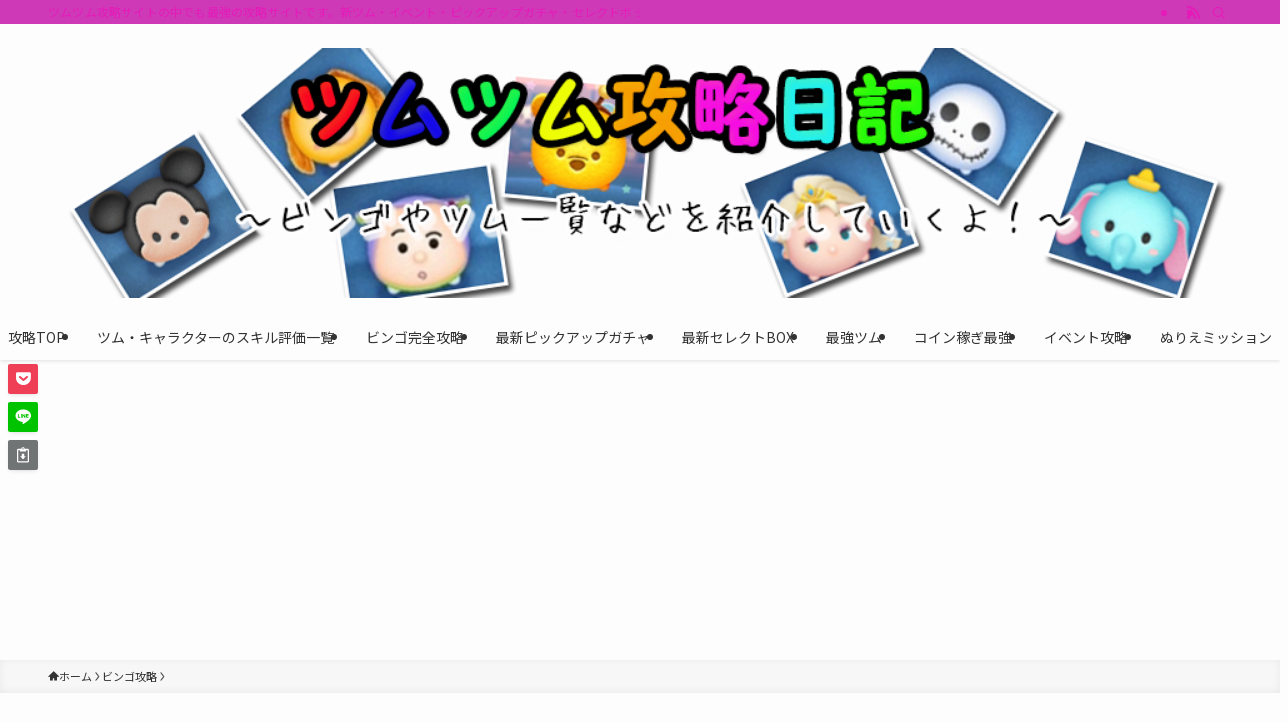

--- FILE ---
content_type: text/html; charset=UTF-8
request_url: https://xn--bdkaaa1lbbb.com/15790.html
body_size: 57091
content:
<!DOCTYPE html>
<html lang="ja" data-loaded="false" data-scrolled="false" data-spmenu="closed">
<head>
<meta charset="utf-8">
<meta name="format-detection" content="telephone=no">
<meta http-equiv="X-UA-Compatible" content="IE=edge">
<meta name="viewport" content="width=device-width, viewport-fit=cover">
<meta name="google-site-verification" content="Wjz68NdvoHjxtRpQd5ZHkmSk9On89Sf24fTxBaOFvIk" />
<meta name='robots' content='index, follow, max-image-preview:large, max-snippet:-1, max-video-preview:-1' />

	<!-- This site is optimized with the Yoast SEO plugin v25.7 - https://yoast.com/wordpress/plugins/seo/ -->
	<title>【ツムツム】コウモリが出るスキルを持つツムの対象ツム・ランキング【最新版】 | ツムツム攻略日記</title>
	<meta name="description" content="LINEディズニー「ツムツム（Tsum" />
	<link rel="canonical" href="https://xn--bdkaaa1lbbb.com/15790.html" />
	<meta property="og:locale" content="ja_JP" />
	<meta property="og:type" content="article" />
	<meta property="og:title" content="【ツムツム】コウモリが出るスキルを持つツムの対象ツム・ランキング【最新版】 | ツムツム攻略日記" />
	<meta property="og:description" content="LINEディズニー「ツムツム（Tsum" />
	<meta property="og:url" content="https://xn--bdkaaa1lbbb.com/15790.html" />
	<meta property="og:site_name" content="ツムツム攻略日記｜イベント新ツムまとめ" />
	<meta property="article:published_time" content="2017-10-10T03:28:38+00:00" />
	<meta property="article:modified_time" content="2023-01-18T10:39:21+00:00" />
	<meta property="og:image" content="https://i0.wp.com/xn--bdkaaa1lbbb.com/wp-content/uploads/2018/03/6fa26e88ed6e4ffc1c21e4c23b71fc66.png?fit=30%2C30&ssl=1" />
	<meta property="og:image:width" content="30" />
	<meta property="og:image:height" content="30" />
	<meta property="og:image:type" content="image/png" />
	<meta name="author" content="ツムツム男" />
	<meta name="twitter:card" content="summary_large_image" />
	<meta name="twitter:creator" content="@mabetsum" />
	<meta name="twitter:site" content="@mabetsum" />
	<script type="application/ld+json" class="yoast-schema-graph">{"@context":"https://schema.org","@graph":[{"@type":"Article","@id":"https://xn--bdkaaa1lbbb.com/15790.html#article","isPartOf":{"@id":"https://xn--bdkaaa1lbbb.com/15790.html"},"author":{"name":"ツムツム男","@id":"https://xn--bdkaaa1lbbb.com/#/schema/person/5ad5d9d80ba52408b3075af43f50fc40"},"headline":"【ツムツム】コウモリが出るスキルを持つツムの対象ツム・ランキング【最新版】","datePublished":"2017-10-10T03:28:38+00:00","dateModified":"2023-01-18T10:39:21+00:00","mainEntityOfPage":{"@id":"https://xn--bdkaaa1lbbb.com/15790.html"},"wordCount":12,"commentCount":0,"publisher":{"@id":"https://xn--bdkaaa1lbbb.com/#organization"},"image":{"@id":"https://xn--bdkaaa1lbbb.com/15790.html#primaryimage"},"thumbnailUrl":"https://xn--bdkaaa1lbbb.com/wp-content/uploads/2018/03/6fa26e88ed6e4ffc1c21e4c23b71fc66.png","keywords":["【ツムツム】コウモリが出るスキルを持つツムの対象ツム・ランキング【最新版】"],"articleSection":["ビンゴ攻略"],"inLanguage":"ja","potentialAction":[{"@type":"CommentAction","name":"Comment","target":["https://xn--bdkaaa1lbbb.com/15790.html#respond"]}]},{"@type":"WebPage","@id":"https://xn--bdkaaa1lbbb.com/15790.html","url":"https://xn--bdkaaa1lbbb.com/15790.html","name":"【ツムツム】コウモリが出るスキルを持つツムの対象ツム・ランキング【最新版】 | ツムツム攻略日記","isPartOf":{"@id":"https://xn--bdkaaa1lbbb.com/#website"},"primaryImageOfPage":{"@id":"https://xn--bdkaaa1lbbb.com/15790.html#primaryimage"},"image":{"@id":"https://xn--bdkaaa1lbbb.com/15790.html#primaryimage"},"thumbnailUrl":"https://xn--bdkaaa1lbbb.com/wp-content/uploads/2018/03/6fa26e88ed6e4ffc1c21e4c23b71fc66.png","datePublished":"2017-10-10T03:28:38+00:00","dateModified":"2023-01-18T10:39:21+00:00","description":"LINEディズニー「ツムツム（Tsum","breadcrumb":{"@id":"https://xn--bdkaaa1lbbb.com/15790.html#breadcrumb"},"inLanguage":"ja","potentialAction":[{"@type":"ReadAction","target":["https://xn--bdkaaa1lbbb.com/15790.html"]}]},{"@type":"ImageObject","inLanguage":"ja","@id":"https://xn--bdkaaa1lbbb.com/15790.html#primaryimage","url":"https://xn--bdkaaa1lbbb.com/wp-content/uploads/2018/03/6fa26e88ed6e4ffc1c21e4c23b71fc66.png","contentUrl":"https://xn--bdkaaa1lbbb.com/wp-content/uploads/2018/03/6fa26e88ed6e4ffc1c21e4c23b71fc66.png","width":30,"height":30},{"@type":"BreadcrumbList","@id":"https://xn--bdkaaa1lbbb.com/15790.html#breadcrumb","itemListElement":[{"@type":"ListItem","position":1,"name":"ホーム","item":"https://xn--bdkaaa1lbbb.com/"},{"@type":"ListItem","position":2,"name":"ビンゴ攻略","item":"https://xn--bdkaaa1lbbb.com/category/%e3%83%93%e3%83%b3%e3%82%b4%e6%94%bb%e7%95%a5"},{"@type":"ListItem","position":3,"name":"【ツムツム】コウモリが出るスキルを持つツムの対象ツム・ランキング【最新版】"}]},{"@type":"WebSite","@id":"https://xn--bdkaaa1lbbb.com/#website","url":"https://xn--bdkaaa1lbbb.com/","name":"ツムツム攻略日記｜イベント新ツムまとめ","description":"ツムツム攻略サイトの中でも最強の攻略サイトです。新ツム・イベント・ピックアップガチャ・セレクトボックスの情報を最速で提供しビンゴのおすすめツム・キャラ評価も丁寧に解説。ツムツムイベント、ツムツム攻略、ツムツムビンゴの面白さを最大限お伝えします。","publisher":{"@id":"https://xn--bdkaaa1lbbb.com/#organization"},"alternateName":"ツムツム攻略日記","potentialAction":[{"@type":"SearchAction","target":{"@type":"EntryPoint","urlTemplate":"https://xn--bdkaaa1lbbb.com/?s={search_term_string}"},"query-input":{"@type":"PropertyValueSpecification","valueRequired":true,"valueName":"search_term_string"}}],"inLanguage":"ja"},{"@type":"Organization","@id":"https://xn--bdkaaa1lbbb.com/#organization","name":"ツムツム攻略日記編集部","alternateName":"ツムツム攻略日記","url":"https://xn--bdkaaa1lbbb.com/","logo":{"@type":"ImageObject","inLanguage":"ja","@id":"https://xn--bdkaaa1lbbb.com/#/schema/logo/image/","url":"https://xn--bdkaaa1lbbb.com/wp-content/uploads/2025/07/be31cebaee7b8d0f65cf8ae0dc68243d.png","contentUrl":"https://xn--bdkaaa1lbbb.com/wp-content/uploads/2025/07/be31cebaee7b8d0f65cf8ae0dc68243d.png","width":166,"height":158,"caption":"ツムツム攻略日記編集部"},"image":{"@id":"https://xn--bdkaaa1lbbb.com/#/schema/logo/image/"},"sameAs":["https://x.com/mabetsum"]},{"@type":"Person","@id":"https://xn--bdkaaa1lbbb.com/#/schema/person/5ad5d9d80ba52408b3075af43f50fc40","name":"ツムツム男","image":{"@type":"ImageObject","inLanguage":"ja","@id":"https://xn--bdkaaa1lbbb.com/#/schema/person/image/","url":"https://secure.gravatar.com/avatar/5206173ef40966beb41d7a55407dd2be455b016417a7cdbfe4c9e40f13b9dc97?s=96&d=mm&r=g","contentUrl":"https://secure.gravatar.com/avatar/5206173ef40966beb41d7a55407dd2be455b016417a7cdbfe4c9e40f13b9dc97?s=96&d=mm&r=g","caption":"ツムツム男"},"description":"「ツムツム攻略 日記」は、ツムツム男が10年以上のプレイ経験を活かして運営するファンサイトです。最高スコア1億点、アイテム無しで8000コインを獲得した実績をもとに、初心者から上級者まで役立つ攻略情報を発信しています。特に、スコア稼ぎやコイン稼ぎに特化した実践的なノウハウが中心です。単なるデータだけでなく、プレイヤー目線で本当に使える情報を提供しています。 ■運営者情報","sameAs":["https://xn--bdkaaa1lbbb.com/","https://x.com/mabetsum"],"url":"https://xn--bdkaaa1lbbb.com/author/tsumtsum"}]}</script>
	<!-- / Yoast SEO plugin. -->


<link rel='dns-prefetch' href='//www.google.com' />
<link rel="alternate" type="application/rss+xml" title="ツムツム攻略日記｜イベント新ツムまとめ &raquo; フィード" href="https://xn--bdkaaa1lbbb.com/feed" />
<link rel="alternate" type="application/rss+xml" title="ツムツム攻略日記｜イベント新ツムまとめ &raquo; コメントフィード" href="https://xn--bdkaaa1lbbb.com/comments/feed" />
<link rel="alternate" type="application/rss+xml" title="ツムツム攻略日記｜イベント新ツムまとめ &raquo; 【ツムツム】コウモリが出るスキルを持つツムの対象ツム・ランキング【最新版】 のコメントのフィード" href="https://xn--bdkaaa1lbbb.com/15790.html/feed" />
<!-- xn--bdkaaa1lbbb.com is managing ads with Advanced Ads 2.0.10 – https://wpadvancedads.com/ --><script id="bdkaa-ready">
			window.advanced_ads_ready=function(e,a){a=a||"complete";var d=function(e){return"interactive"===a?"loading"!==e:"complete"===e};d(document.readyState)?e():document.addEventListener("readystatechange",(function(a){d(a.target.readyState)&&e()}),{once:"interactive"===a})},window.advanced_ads_ready_queue=window.advanced_ads_ready_queue||[];		</script>
		<style id='wp-img-auto-sizes-contain-inline-css' type='text/css'>
img:is([sizes=auto i],[sizes^="auto," i]){contain-intrinsic-size:3000px 1500px}
/*# sourceURL=wp-img-auto-sizes-contain-inline-css */
</style>
<style id='wp-block-table-inline-css' type='text/css'>
.wp-block-table{overflow-x:auto}.wp-block-table table{border-collapse:collapse;width:100%}.wp-block-table thead{border-bottom:3px solid}.wp-block-table tfoot{border-top:3px solid}.wp-block-table td,.wp-block-table th{border:1px solid;padding:.5em}.wp-block-table .has-fixed-layout{table-layout:fixed;width:100%}.wp-block-table .has-fixed-layout td,.wp-block-table .has-fixed-layout th{word-break:break-word}.wp-block-table.aligncenter,.wp-block-table.alignleft,.wp-block-table.alignright{display:table;width:auto}.wp-block-table.aligncenter td,.wp-block-table.aligncenter th,.wp-block-table.alignleft td,.wp-block-table.alignleft th,.wp-block-table.alignright td,.wp-block-table.alignright th{word-break:break-word}.wp-block-table .has-subtle-light-gray-background-color{background-color:#f3f4f5}.wp-block-table .has-subtle-pale-green-background-color{background-color:#e9fbe5}.wp-block-table .has-subtle-pale-blue-background-color{background-color:#e7f5fe}.wp-block-table .has-subtle-pale-pink-background-color{background-color:#fcf0ef}.wp-block-table.is-style-stripes{background-color:initial;border-collapse:inherit;border-spacing:0}.wp-block-table.is-style-stripes tbody tr:nth-child(odd){background-color:#f0f0f0}.wp-block-table.is-style-stripes.has-subtle-light-gray-background-color tbody tr:nth-child(odd){background-color:#f3f4f5}.wp-block-table.is-style-stripes.has-subtle-pale-green-background-color tbody tr:nth-child(odd){background-color:#e9fbe5}.wp-block-table.is-style-stripes.has-subtle-pale-blue-background-color tbody tr:nth-child(odd){background-color:#e7f5fe}.wp-block-table.is-style-stripes.has-subtle-pale-pink-background-color tbody tr:nth-child(odd){background-color:#fcf0ef}.wp-block-table.is-style-stripes td,.wp-block-table.is-style-stripes th{border-color:#0000}.wp-block-table.is-style-stripes{border-bottom:1px solid #f0f0f0}.wp-block-table .has-border-color td,.wp-block-table .has-border-color th,.wp-block-table .has-border-color tr,.wp-block-table .has-border-color>*{border-color:inherit}.wp-block-table table[style*=border-top-color] tr:first-child,.wp-block-table table[style*=border-top-color] tr:first-child td,.wp-block-table table[style*=border-top-color] tr:first-child th,.wp-block-table table[style*=border-top-color]>*,.wp-block-table table[style*=border-top-color]>* td,.wp-block-table table[style*=border-top-color]>* th{border-top-color:inherit}.wp-block-table table[style*=border-top-color] tr:not(:first-child){border-top-color:initial}.wp-block-table table[style*=border-right-color] td:last-child,.wp-block-table table[style*=border-right-color] th,.wp-block-table table[style*=border-right-color] tr,.wp-block-table table[style*=border-right-color]>*{border-right-color:inherit}.wp-block-table table[style*=border-bottom-color] tr:last-child,.wp-block-table table[style*=border-bottom-color] tr:last-child td,.wp-block-table table[style*=border-bottom-color] tr:last-child th,.wp-block-table table[style*=border-bottom-color]>*,.wp-block-table table[style*=border-bottom-color]>* td,.wp-block-table table[style*=border-bottom-color]>* th{border-bottom-color:inherit}.wp-block-table table[style*=border-bottom-color] tr:not(:last-child){border-bottom-color:initial}.wp-block-table table[style*=border-left-color] td:first-child,.wp-block-table table[style*=border-left-color] th,.wp-block-table table[style*=border-left-color] tr,.wp-block-table table[style*=border-left-color]>*{border-left-color:inherit}.wp-block-table table[style*=border-style] td,.wp-block-table table[style*=border-style] th,.wp-block-table table[style*=border-style] tr,.wp-block-table table[style*=border-style]>*{border-style:inherit}.wp-block-table table[style*=border-width] td,.wp-block-table table[style*=border-width] th,.wp-block-table table[style*=border-width] tr,.wp-block-table table[style*=border-width]>*{border-style:inherit;border-width:inherit}
/*# sourceURL=https://xn--bdkaaa1lbbb.com/wp-includes/blocks/table/style.min.css */
</style>
<style id='wp-block-paragraph-inline-css' type='text/css'>
.is-small-text{font-size:.875em}.is-regular-text{font-size:1em}.is-large-text{font-size:2.25em}.is-larger-text{font-size:3em}.has-drop-cap:not(:focus):first-letter{float:left;font-size:8.4em;font-style:normal;font-weight:100;line-height:.68;margin:.05em .1em 0 0;text-transform:uppercase}body.rtl .has-drop-cap:not(:focus):first-letter{float:none;margin-left:.1em}p.has-drop-cap.has-background{overflow:hidden}:root :where(p.has-background){padding:1.25em 2.375em}:where(p.has-text-color:not(.has-link-color)) a{color:inherit}p.has-text-align-left[style*="writing-mode:vertical-lr"],p.has-text-align-right[style*="writing-mode:vertical-rl"]{rotate:180deg}
/*# sourceURL=https://xn--bdkaaa1lbbb.com/wp-includes/blocks/paragraph/style.min.css */
</style>
<link rel='stylesheet' id='font-awesome-all-css' href='https://xn--bdkaaa1lbbb.com/wp-content/themes/swell/assets/font-awesome/v6/css/all.min.css?ver=2.15.0' type='text/css' media='all' />
<style id='wp-block-library-inline-css' type='text/css'>
:root{--wp-block-synced-color:#7a00df;--wp-block-synced-color--rgb:122,0,223;--wp-bound-block-color:var(--wp-block-synced-color);--wp-editor-canvas-background:#ddd;--wp-admin-theme-color:#007cba;--wp-admin-theme-color--rgb:0,124,186;--wp-admin-theme-color-darker-10:#006ba1;--wp-admin-theme-color-darker-10--rgb:0,107,160.5;--wp-admin-theme-color-darker-20:#005a87;--wp-admin-theme-color-darker-20--rgb:0,90,135;--wp-admin-border-width-focus:2px}@media (min-resolution:192dpi){:root{--wp-admin-border-width-focus:1.5px}}.wp-element-button{cursor:pointer}:root .has-very-light-gray-background-color{background-color:#eee}:root .has-very-dark-gray-background-color{background-color:#313131}:root .has-very-light-gray-color{color:#eee}:root .has-very-dark-gray-color{color:#313131}:root .has-vivid-green-cyan-to-vivid-cyan-blue-gradient-background{background:linear-gradient(135deg,#00d084,#0693e3)}:root .has-purple-crush-gradient-background{background:linear-gradient(135deg,#34e2e4,#4721fb 50%,#ab1dfe)}:root .has-hazy-dawn-gradient-background{background:linear-gradient(135deg,#faaca8,#dad0ec)}:root .has-subdued-olive-gradient-background{background:linear-gradient(135deg,#fafae1,#67a671)}:root .has-atomic-cream-gradient-background{background:linear-gradient(135deg,#fdd79a,#004a59)}:root .has-nightshade-gradient-background{background:linear-gradient(135deg,#330968,#31cdcf)}:root .has-midnight-gradient-background{background:linear-gradient(135deg,#020381,#2874fc)}:root{--wp--preset--font-size--normal:16px;--wp--preset--font-size--huge:42px}.has-regular-font-size{font-size:1em}.has-larger-font-size{font-size:2.625em}.has-normal-font-size{font-size:var(--wp--preset--font-size--normal)}.has-huge-font-size{font-size:var(--wp--preset--font-size--huge)}.has-text-align-center{text-align:center}.has-text-align-left{text-align:left}.has-text-align-right{text-align:right}.has-fit-text{white-space:nowrap!important}#end-resizable-editor-section{display:none}.aligncenter{clear:both}.items-justified-left{justify-content:flex-start}.items-justified-center{justify-content:center}.items-justified-right{justify-content:flex-end}.items-justified-space-between{justify-content:space-between}.screen-reader-text{border:0;clip-path:inset(50%);height:1px;margin:-1px;overflow:hidden;padding:0;position:absolute;width:1px;word-wrap:normal!important}.screen-reader-text:focus{background-color:#ddd;clip-path:none;color:#444;display:block;font-size:1em;height:auto;left:5px;line-height:normal;padding:15px 23px 14px;text-decoration:none;top:5px;width:auto;z-index:100000}html :where(.has-border-color){border-style:solid}html :where([style*=border-top-color]){border-top-style:solid}html :where([style*=border-right-color]){border-right-style:solid}html :where([style*=border-bottom-color]){border-bottom-style:solid}html :where([style*=border-left-color]){border-left-style:solid}html :where([style*=border-width]){border-style:solid}html :where([style*=border-top-width]){border-top-style:solid}html :where([style*=border-right-width]){border-right-style:solid}html :where([style*=border-bottom-width]){border-bottom-style:solid}html :where([style*=border-left-width]){border-left-style:solid}html :where(img[class*=wp-image-]){height:auto;max-width:100%}:where(figure){margin:0 0 1em}html :where(.is-position-sticky){--wp-admin--admin-bar--position-offset:var(--wp-admin--admin-bar--height,0px)}@media screen and (max-width:600px){html :where(.is-position-sticky){--wp-admin--admin-bar--position-offset:0px}}

/*# sourceURL=wp-block-library-inline-css */
</style><style id='global-styles-inline-css' type='text/css'>
:root{--wp--preset--aspect-ratio--square: 1;--wp--preset--aspect-ratio--4-3: 4/3;--wp--preset--aspect-ratio--3-4: 3/4;--wp--preset--aspect-ratio--3-2: 3/2;--wp--preset--aspect-ratio--2-3: 2/3;--wp--preset--aspect-ratio--16-9: 16/9;--wp--preset--aspect-ratio--9-16: 9/16;--wp--preset--color--black: #000;--wp--preset--color--cyan-bluish-gray: #abb8c3;--wp--preset--color--white: #fff;--wp--preset--color--pale-pink: #f78da7;--wp--preset--color--vivid-red: #cf2e2e;--wp--preset--color--luminous-vivid-orange: #ff6900;--wp--preset--color--luminous-vivid-amber: #fcb900;--wp--preset--color--light-green-cyan: #7bdcb5;--wp--preset--color--vivid-green-cyan: #00d084;--wp--preset--color--pale-cyan-blue: #8ed1fc;--wp--preset--color--vivid-cyan-blue: #0693e3;--wp--preset--color--vivid-purple: #9b51e0;--wp--preset--color--swl-main: var(--color_main);--wp--preset--color--swl-main-thin: var(--color_main_thin);--wp--preset--color--swl-gray: var(--color_gray);--wp--preset--color--swl-deep-01: var(--color_deep01);--wp--preset--color--swl-deep-02: var(--color_deep02);--wp--preset--color--swl-deep-03: var(--color_deep03);--wp--preset--color--swl-deep-04: var(--color_deep04);--wp--preset--color--swl-pale-01: var(--color_pale01);--wp--preset--color--swl-pale-02: var(--color_pale02);--wp--preset--color--swl-pale-03: var(--color_pale03);--wp--preset--color--swl-pale-04: var(--color_pale04);--wp--preset--gradient--vivid-cyan-blue-to-vivid-purple: linear-gradient(135deg,rgb(6,147,227) 0%,rgb(155,81,224) 100%);--wp--preset--gradient--light-green-cyan-to-vivid-green-cyan: linear-gradient(135deg,rgb(122,220,180) 0%,rgb(0,208,130) 100%);--wp--preset--gradient--luminous-vivid-amber-to-luminous-vivid-orange: linear-gradient(135deg,rgb(252,185,0) 0%,rgb(255,105,0) 100%);--wp--preset--gradient--luminous-vivid-orange-to-vivid-red: linear-gradient(135deg,rgb(255,105,0) 0%,rgb(207,46,46) 100%);--wp--preset--gradient--very-light-gray-to-cyan-bluish-gray: linear-gradient(135deg,rgb(238,238,238) 0%,rgb(169,184,195) 100%);--wp--preset--gradient--cool-to-warm-spectrum: linear-gradient(135deg,rgb(74,234,220) 0%,rgb(151,120,209) 20%,rgb(207,42,186) 40%,rgb(238,44,130) 60%,rgb(251,105,98) 80%,rgb(254,248,76) 100%);--wp--preset--gradient--blush-light-purple: linear-gradient(135deg,rgb(255,206,236) 0%,rgb(152,150,240) 100%);--wp--preset--gradient--blush-bordeaux: linear-gradient(135deg,rgb(254,205,165) 0%,rgb(254,45,45) 50%,rgb(107,0,62) 100%);--wp--preset--gradient--luminous-dusk: linear-gradient(135deg,rgb(255,203,112) 0%,rgb(199,81,192) 50%,rgb(65,88,208) 100%);--wp--preset--gradient--pale-ocean: linear-gradient(135deg,rgb(255,245,203) 0%,rgb(182,227,212) 50%,rgb(51,167,181) 100%);--wp--preset--gradient--electric-grass: linear-gradient(135deg,rgb(202,248,128) 0%,rgb(113,206,126) 100%);--wp--preset--gradient--midnight: linear-gradient(135deg,rgb(2,3,129) 0%,rgb(40,116,252) 100%);--wp--preset--font-size--small: 0.9em;--wp--preset--font-size--medium: 1.1em;--wp--preset--font-size--large: 1.25em;--wp--preset--font-size--x-large: 42px;--wp--preset--font-size--xs: 0.75em;--wp--preset--font-size--huge: 1.6em;--wp--preset--spacing--20: 0.44rem;--wp--preset--spacing--30: 0.67rem;--wp--preset--spacing--40: 1rem;--wp--preset--spacing--50: 1.5rem;--wp--preset--spacing--60: 2.25rem;--wp--preset--spacing--70: 3.38rem;--wp--preset--spacing--80: 5.06rem;--wp--preset--shadow--natural: 6px 6px 9px rgba(0, 0, 0, 0.2);--wp--preset--shadow--deep: 12px 12px 50px rgba(0, 0, 0, 0.4);--wp--preset--shadow--sharp: 6px 6px 0px rgba(0, 0, 0, 0.2);--wp--preset--shadow--outlined: 6px 6px 0px -3px rgb(255, 255, 255), 6px 6px rgb(0, 0, 0);--wp--preset--shadow--crisp: 6px 6px 0px rgb(0, 0, 0);}:where(.is-layout-flex){gap: 0.5em;}:where(.is-layout-grid){gap: 0.5em;}body .is-layout-flex{display: flex;}.is-layout-flex{flex-wrap: wrap;align-items: center;}.is-layout-flex > :is(*, div){margin: 0;}body .is-layout-grid{display: grid;}.is-layout-grid > :is(*, div){margin: 0;}:where(.wp-block-columns.is-layout-flex){gap: 2em;}:where(.wp-block-columns.is-layout-grid){gap: 2em;}:where(.wp-block-post-template.is-layout-flex){gap: 1.25em;}:where(.wp-block-post-template.is-layout-grid){gap: 1.25em;}.has-black-color{color: var(--wp--preset--color--black) !important;}.has-cyan-bluish-gray-color{color: var(--wp--preset--color--cyan-bluish-gray) !important;}.has-white-color{color: var(--wp--preset--color--white) !important;}.has-pale-pink-color{color: var(--wp--preset--color--pale-pink) !important;}.has-vivid-red-color{color: var(--wp--preset--color--vivid-red) !important;}.has-luminous-vivid-orange-color{color: var(--wp--preset--color--luminous-vivid-orange) !important;}.has-luminous-vivid-amber-color{color: var(--wp--preset--color--luminous-vivid-amber) !important;}.has-light-green-cyan-color{color: var(--wp--preset--color--light-green-cyan) !important;}.has-vivid-green-cyan-color{color: var(--wp--preset--color--vivid-green-cyan) !important;}.has-pale-cyan-blue-color{color: var(--wp--preset--color--pale-cyan-blue) !important;}.has-vivid-cyan-blue-color{color: var(--wp--preset--color--vivid-cyan-blue) !important;}.has-vivid-purple-color{color: var(--wp--preset--color--vivid-purple) !important;}.has-black-background-color{background-color: var(--wp--preset--color--black) !important;}.has-cyan-bluish-gray-background-color{background-color: var(--wp--preset--color--cyan-bluish-gray) !important;}.has-white-background-color{background-color: var(--wp--preset--color--white) !important;}.has-pale-pink-background-color{background-color: var(--wp--preset--color--pale-pink) !important;}.has-vivid-red-background-color{background-color: var(--wp--preset--color--vivid-red) !important;}.has-luminous-vivid-orange-background-color{background-color: var(--wp--preset--color--luminous-vivid-orange) !important;}.has-luminous-vivid-amber-background-color{background-color: var(--wp--preset--color--luminous-vivid-amber) !important;}.has-light-green-cyan-background-color{background-color: var(--wp--preset--color--light-green-cyan) !important;}.has-vivid-green-cyan-background-color{background-color: var(--wp--preset--color--vivid-green-cyan) !important;}.has-pale-cyan-blue-background-color{background-color: var(--wp--preset--color--pale-cyan-blue) !important;}.has-vivid-cyan-blue-background-color{background-color: var(--wp--preset--color--vivid-cyan-blue) !important;}.has-vivid-purple-background-color{background-color: var(--wp--preset--color--vivid-purple) !important;}.has-black-border-color{border-color: var(--wp--preset--color--black) !important;}.has-cyan-bluish-gray-border-color{border-color: var(--wp--preset--color--cyan-bluish-gray) !important;}.has-white-border-color{border-color: var(--wp--preset--color--white) !important;}.has-pale-pink-border-color{border-color: var(--wp--preset--color--pale-pink) !important;}.has-vivid-red-border-color{border-color: var(--wp--preset--color--vivid-red) !important;}.has-luminous-vivid-orange-border-color{border-color: var(--wp--preset--color--luminous-vivid-orange) !important;}.has-luminous-vivid-amber-border-color{border-color: var(--wp--preset--color--luminous-vivid-amber) !important;}.has-light-green-cyan-border-color{border-color: var(--wp--preset--color--light-green-cyan) !important;}.has-vivid-green-cyan-border-color{border-color: var(--wp--preset--color--vivid-green-cyan) !important;}.has-pale-cyan-blue-border-color{border-color: var(--wp--preset--color--pale-cyan-blue) !important;}.has-vivid-cyan-blue-border-color{border-color: var(--wp--preset--color--vivid-cyan-blue) !important;}.has-vivid-purple-border-color{border-color: var(--wp--preset--color--vivid-purple) !important;}.has-vivid-cyan-blue-to-vivid-purple-gradient-background{background: var(--wp--preset--gradient--vivid-cyan-blue-to-vivid-purple) !important;}.has-light-green-cyan-to-vivid-green-cyan-gradient-background{background: var(--wp--preset--gradient--light-green-cyan-to-vivid-green-cyan) !important;}.has-luminous-vivid-amber-to-luminous-vivid-orange-gradient-background{background: var(--wp--preset--gradient--luminous-vivid-amber-to-luminous-vivid-orange) !important;}.has-luminous-vivid-orange-to-vivid-red-gradient-background{background: var(--wp--preset--gradient--luminous-vivid-orange-to-vivid-red) !important;}.has-very-light-gray-to-cyan-bluish-gray-gradient-background{background: var(--wp--preset--gradient--very-light-gray-to-cyan-bluish-gray) !important;}.has-cool-to-warm-spectrum-gradient-background{background: var(--wp--preset--gradient--cool-to-warm-spectrum) !important;}.has-blush-light-purple-gradient-background{background: var(--wp--preset--gradient--blush-light-purple) !important;}.has-blush-bordeaux-gradient-background{background: var(--wp--preset--gradient--blush-bordeaux) !important;}.has-luminous-dusk-gradient-background{background: var(--wp--preset--gradient--luminous-dusk) !important;}.has-pale-ocean-gradient-background{background: var(--wp--preset--gradient--pale-ocean) !important;}.has-electric-grass-gradient-background{background: var(--wp--preset--gradient--electric-grass) !important;}.has-midnight-gradient-background{background: var(--wp--preset--gradient--midnight) !important;}.has-small-font-size{font-size: var(--wp--preset--font-size--small) !important;}.has-medium-font-size{font-size: var(--wp--preset--font-size--medium) !important;}.has-large-font-size{font-size: var(--wp--preset--font-size--large) !important;}.has-x-large-font-size{font-size: var(--wp--preset--font-size--x-large) !important;}
/*# sourceURL=global-styles-inline-css */
</style>

<link rel='stylesheet' id='swell-icons-css' href='https://xn--bdkaaa1lbbb.com/wp-content/themes/swell/build/css/swell-icons.css?ver=2.15.0' type='text/css' media='all' />
<style id='main_style-inline-css' type='text/css'>
.c-infoBar__btn,.is-style-btn_shiny a{overflow:hidden;position:relative;transition:opacity .25s,-webkit-transform .25s;transition:opacity .25s,transform .25s;transition:opacity .25s,transform .25s,-webkit-transform .25s;z-index:0}.c-infoBar__btn:before,.is-style-btn_shiny a:before{background-image:linear-gradient(90deg,hsla(0,0%,100%,0),hsla(0,0%,100%,.6) 80%,hsla(0,0%,100%,0));content:"";height:200px;left:-120px;position:absolute;top:50%;-webkit-transform:translateY(-50%) rotate(25deg);transform:translateY(-50%) rotate(25deg);width:80px}.c-infoBar__btn:after,.is-style-btn_shiny a:after{-webkit-animation-duration:3s;animation-duration:3s;-webkit-animation-iteration-count:infinite;animation-iteration-count:infinite;-webkit-animation-name:shiny_btn;animation-name:shiny_btn;-webkit-animation-timing-function:ease-in-out;animation-timing-function:ease-in-out;background-image:linear-gradient(100deg,hsla(0,0%,100%,0),#fff);content:"";height:100%;left:-100px;position:absolute;top:0;width:50px}.c-infoBar__btn:hover,.is-style-btn_shiny a:hover{-webkit-transform:translateY(2px);transform:translateY(2px)}.c-infoBar__btn:hover:before,.is-style-btn_shiny a:hover:before{left:110%;transition:.25s ease-in-out}.c-infoBar__btn:hover:after,.is-style-btn_shiny a:hover:after{-webkit-animation:none;animation:none}#fix_bottom_menu:before,.c-infoBar:before,.c-mvBtn__btn:before,.l-fixHeader:before,.p-spMenu__inner:before,[data-type=type1] .p-blogCard__inner:before{content:"";height:100%;left:0;position:absolute;top:0;width:100%;z-index:0}.wp-block-image.is-style-shadow img,.wp-block-video.is-style-shadow video,img.shadow{box-shadow:0 2px 8px rgba(0,0,0,.1),0 4px 8px -4px rgba(0,0,0,.2)}.w-pageTop,.w-singleBottom,.w-singleTop{margin:2em 0}.c-categoryList:before,.c-tagList:before,.c-taxList:before,code.dir_name:before,code.file_name:before{-webkit-font-smoothing:antialiased;-moz-osx-font-smoothing:grayscale;font-family:icomoon!important;font-style:normal;font-variant:normal;font-weight:400;line-height:1;text-transform:none}.c-categoryList__separation:after,.p-breadcrumb__item:after{background-color:currentcolor;-webkit-clip-path:polygon(45% 9%,75% 51%,45% 90%,30% 90%,60% 50%,30% 10%);clip-path:polygon(45% 9%,75% 51%,45% 90%,30% 90%,60% 50%,30% 10%);content:"";display:block;height:10px;margin:0;opacity:.8;width:10px}@-webkit-keyframes flash{0%{opacity:.6}to{opacity:1}}@keyframes flash{0%{opacity:.6}to{opacity:1}}@-webkit-keyframes FadeIn{to{opacity:1}}@keyframes FadeIn{to{opacity:1}}@-webkit-keyframes FadeInFromX{to{opacity:1;-webkit-transform:translateX(0);transform:translateX(0)}}@keyframes FadeInFromX{to{opacity:1;-webkit-transform:translateX(0);transform:translateX(0)}}@-webkit-keyframes FadeInFromY{to{opacity:1;-webkit-transform:translateY(0);transform:translateY(0)}}@keyframes FadeInFromY{to{opacity:1;-webkit-transform:translateY(0);transform:translateY(0)}}@-webkit-keyframes flowing_text{to{-webkit-transform:translateX(-100%);transform:translateX(-100%)}}@keyframes flowing_text{to{-webkit-transform:translateX(-100%);transform:translateX(-100%)}}@-webkit-keyframes shiny_btn{0%{opacity:0;-webkit-transform:scale(0) rotate(25deg);transform:scale(0) rotate(25deg)}84%{opacity:0;-webkit-transform:scale(0) rotate(25deg);transform:scale(0) rotate(25deg)}85%{opacity:.9;-webkit-transform:scale(1) rotate(25deg);transform:scale(1) rotate(25deg)}to{opacity:0;-webkit-transform:scale(50) rotate(25deg);transform:scale(50) rotate(25deg)}}@keyframes shiny_btn{0%{opacity:0;-webkit-transform:scale(0) rotate(25deg);transform:scale(0) rotate(25deg)}84%{opacity:0;-webkit-transform:scale(0) rotate(25deg);transform:scale(0) rotate(25deg)}85%{opacity:.9;-webkit-transform:scale(1) rotate(25deg);transform:scale(1) rotate(25deg)}to{opacity:0;-webkit-transform:scale(50) rotate(25deg);transform:scale(50) rotate(25deg)}}@-webkit-keyframes leftToRight{0%{-webkit-transform:scale(1.1) translateX(-1%);transform:scale(1.1) translateX(-1%)}to{-webkit-transform:scale(1.1) translateX(1%);transform:scale(1.1) translateX(1%)}}@keyframes leftToRight{0%{-webkit-transform:scale(1.1) translateX(-1%);transform:scale(1.1) translateX(-1%)}to{-webkit-transform:scale(1.1) translateX(1%);transform:scale(1.1) translateX(1%)}}@-webkit-keyframes zoomUp{0%{-webkit-transform:scale(1);transform:scale(1)}to{-webkit-transform:scale(1.1);transform:scale(1.1)}}@keyframes zoomUp{0%{-webkit-transform:scale(1);transform:scale(1)}to{-webkit-transform:scale(1.1);transform:scale(1.1)}}@-webkit-keyframes FloatVertical{0%{-webkit-transform:translate3d(0,4px,0);transform:translate3d(0,4px,0)}50%{-webkit-transform:translate3d(0,-4px,0);transform:translate3d(0,-4px,0)}to{-webkit-transform:translate3d(0,4px,0);transform:translate3d(0,4px,0)}}@keyframes FloatVertical{0%{-webkit-transform:translate3d(0,4px,0);transform:translate3d(0,4px,0)}50%{-webkit-transform:translate3d(0,-4px,0);transform:translate3d(0,-4px,0)}to{-webkit-transform:translate3d(0,4px,0);transform:translate3d(0,4px,0)}}@-webkit-keyframes FloatHorizontal{0%{-webkit-transform:translate3d(4px,0,0);transform:translate3d(4px,0,0)}50%{-webkit-transform:translate3d(-4px,0,0);transform:translate3d(-4px,0,0)}to{-webkit-transform:translate3d(4px,0,0);transform:translate3d(4px,0,0)}}@keyframes FloatHorizontal{0%{-webkit-transform:translate3d(4px,0,0);transform:translate3d(4px,0,0)}50%{-webkit-transform:translate3d(-4px,0,0);transform:translate3d(-4px,0,0)}to{-webkit-transform:translate3d(4px,0,0);transform:translate3d(4px,0,0)}}:root{--color_border:hsla(0,0%,78%,.5);--color_gray:hsla(0,0%,78%,.15);--swl-color_hov_gray:rgba(3,2,2,.05);--swl-color_shadow:rgba(0,0,0,.12);--swl-fz--root:3.6vw;--swl-fz--side:var(--swl-fz--root);--swl-block-margin:2em;--swl-sidebar_width:280px;--swl-sidebar_margin:24px;--swl-pad_post_content:0px;--swl-pad_container:4vw;--swl-h2-margin--x:-2vw;--swl-box_shadow:0 2px 4px rgba(0,0,0,.05),0 4px 4px -4px rgba(0,0,0,.1);--swl-img_shadow:0 2px 8px rgba(0,0,0,.1),0 4px 8px -4px rgba(0,0,0,.2);--swl-btn_shadow:0 2px 2px rgba(0,0,0,.1),0 4px 8px -4px rgba(0,0,0,.2);--swl-text_color--black:#333;--swl-text_color--white:#fff;--swl-fz--xs:.75em;--swl-fz--small:.9em;--swl-fz--normal:1rem;--swl-fz--medium:1.1em;--swl-fz--large:1.25em;--swl-fz--huge:1.6em;--swl-list-padding--left:1.5em;--swl-list-padding--has_bg:1em 1em 1em 1.75em}html{font-size:var(--swl-fz--root)}.c-plainBtn{-webkit-appearance:none;-o-appearance:none;appearance:none;background-color:transparent;border:none;box-shadow:none}*,.c-plainBtn{margin:0;padding:0}*{box-sizing:border-box;font-family:inherit;font-size:inherit;line-height:inherit}:after,:before{box-sizing:inherit;text-decoration:inherit;vertical-align:inherit}b,strong{font-weight:700}sub,sup{font-size:smaller}ruby>rt{font-size:50%}main{display:block}:where(ol:not([type])),:where(ul:not([type])){list-style:none}blockquote,q{quotes:none}blockquote:after,blockquote:before,q:after,q:before{content:none}table{border-collapse:collapse;border-spacing:0}td,th{word-break:break-all}img{border-style:none;height:auto;max-width:100%}video{outline:none}code,pre{-moz-tab-size:4;-o-tab-size:4;tab-size:4}svg:not([fill]){fill:currentcolor}[hidden]{display:none}button,input,optgroup,select,textarea{font-family:inherit;font-size:inherit;line-height:inherit}button,input{overflow:visible}button,select{text-transform:none}[type=button],[type=reset],[type=submit],button{-webkit-appearance:button;cursor:pointer;display:inline-block}[role=button]{cursor:pointer}fieldset{padding:.35em .75em .625em}legend{box-sizing:border-box;color:inherit;display:table;max-width:100%;padding:0;white-space:normal}button,input,select,textarea{background-color:#f7f7f7;border:1px solid hsla(0,0%,78%,.5);border-radius:0;color:#333;padding:.25em .5em}[type=color]{padding:0}[type=range]{vertical-align:middle}[aria-busy=true]{cursor:progress}[aria-controls]{cursor:pointer}[aria-disabled]{cursor:default}html{letter-spacing:var(--swl-letter_spacing,normal)}body{word-wrap:break-word;-webkit-text-size-adjust:100%;background-color:var(--color_bg);color:var(--color_text);font-family:var(--swl-font_family);font-size:1rem;font-weight:var(--swl-font_weight);line-height:1.6;max-width:100%;min-width:100%;overflow-wrap:break-word;overflow-x:clip;position:relative}a{color:var(--color_link)}.swl-inline-color{--color_link:currentcolor}#lp-content .post_content,#main_content .post_content{font-size:var(--swl-fz--content,16px)}[data-spmenu=opened] #wpadminbar{z-index:1}#fix_bottom_menu{bottom:-60px;display:none;left:0;position:fixed}[data-spmenu=opened] body>.adsbygoogle{top:-140px!important}.-index-off .widget_swell_index,.-index-off [data-onclick=toggleIndex]{display:none}.-index-off .widget_swell_index+.c-widget{margin-top:0!important}.l-article{max-width:var(--article_size);padding-left:0;padding-right:0}.-sidebar-off .l-article,.lp-content .l-article{margin-left:auto;margin-right:auto}#body_wrap{max-width:100%;overflow-x:clip;position:relative;z-index:1}#body_wrap.-bg-fix{z-index:1}#body_wrap.-bg-fix:before{content:"";height:100%;left:0;position:fixed;top:0;width:100%;z-index:-1}.admin-bar{--swl-adminbarH:var(--wp-admin--admin-bar--height,32px)}.l-container{margin-left:auto;margin-right:auto;max-width:calc(var(--container_size, 0px) + var(--swl-pad_container, 0px)*2);padding-left:var(--swl-pad_container,0);padding-right:var(--swl-pad_container,0)}.l-content{margin:0 auto 6em;padding-top:2em;position:relative;z-index:1}.l-fixHeader{left:0;margin-top:var(--swl-adminbarH,0);opacity:0;position:fixed;top:0;-webkit-transform:translateY(calc(var(--swl-fix_headerH, 100px)*-1));transform:translateY(calc(var(--swl-fix_headerH, 100px)*-1));visibility:hidden;width:100%;z-index:101}.l-fixHeader[data-ready]{transition:all .5s}.l-fixHeader:before{background:var(--color_header_bg);display:block}.c-smallNavTitle{color:inherit;font-size:10px;line-height:1;opacity:.6}.sub-menu .c-smallNavTitle{display:none}.c-gnav{display:flex;height:100%;text-align:center}.c-gnav a{text-decoration:none}.c-gnav .ttl{color:inherit;line-height:1;position:relative;z-index:1}.c-gnav>.menu-item{height:100%;position:relative}.c-gnav>.menu-item:hover>.sub-menu{opacity:1;visibility:visible}.c-gnav>.menu-item>a{color:inherit;display:flex;flex-direction:column;height:100%;justify-content:center;padding:0 12px;position:relative;white-space:nowrap}.c-gnav>.menu-item>a .ttl{display:block;font-size:14px}.c-gnav>.menu-item>a:after{bottom:0;content:"";display:block;left:0;position:absolute;transition:width .25s,height .25s,-webkit-transform .25s;transition:transform .25s,width .25s,height .25s;transition:transform .25s,width .25s,height .25s,-webkit-transform .25s}.c-gnav>.menu-item>a .c-submenuToggleBtn{display:none}.c-gnav>.menu-item>.sub-menu{left:50%;top:100%;-webkit-transform:translateX(-50%);transform:translateX(-50%)}.c-gnav .sub-menu{box-shadow:0 2px 4px rgba(0,0,0,.1);opacity:0;position:absolute;text-align:left;transition:opacity .25s,visibility .25s;visibility:hidden;width:15em;z-index:1}.c-gnav .sub-menu li{position:relative}.c-gnav .sub-menu .ttl{font-size:.9em;left:0;position:relative;transition:left .25s}.c-gnav .sub-menu a{color:inherit;display:block;padding:.5em .75em;position:relative}.c-gnav .sub-menu a:hover{background-color:var(--swl-color_hov_gray)}.c-gnav__sBtn{color:inherit;display:flex;flex-direction:column;height:100%;justify-content:center;padding:0 12px;width:auto}.c-gnav__sBtn .icon-search{font-size:20px}.l-header{background:var(--color_header_bg);left:0;top:0;z-index:100}.l-header,.l-header__inner{position:relative;width:100%}.l-header__inner{color:var(--color_header_text);z-index:1}.l-header__inner .c-catchphrase{letter-spacing:var(--swl-letter_spacing,.2px)}.l-header__logo{line-height:1}.c-headLogo.-txt{align-items:center;display:flex}.c-headLogo__link{display:block;text-decoration:none}.-img .c-headLogo__link{height:100%}.-txt .c-headLogo__link{color:inherit;display:block;font-size:5vw;font-weight:700}.c-headLogo__img{height:100%;-o-object-fit:contain;object-fit:contain;width:auto}.w-header{align-items:center;display:flex}.l-header__customBtn,.l-header__menuBtn{height:var(--logo_size_sp);line-height:1.25;text-align:center;width:var(--logo_size_sp)}.l-mainContent{position:static!important;width:100%}.-sidebar-on .l-mainContent{max-width:100%}.l-mainContent__inner>:first-child,.l-parent>:first-child,.post_content>:first-child{margin-top:0!important}.l-mainContent__inner>:last-child,.l-parent>:last-child,.post_content>:last-child{margin-bottom:0!important}.l-scrollObserver{display:block;height:1px;left:0;pointer-events:none;position:absolute;top:100px;visibility:hidden;width:100%;z-index:1000}#sidebar{font-size:var(--swl-fz--side);position:relative}.c-blogLink{--the-ison-size:1em;align-items:center;display:flex;gap:.5em;line-height:1.5;text-decoration:none}.c-blogLink__icon{flex:0 0 auto;text-decoration:none}.c-blogLink__icon .__svg{height:var(--the-ison-size);width:var(--the-ison-size)}.c-blogLink[data-style=text]{--the-ison-size:.9em}.c-blogLink[data-style=text] .c-blogLink__icon{border:1px solid;border-radius:50%;display:inline-flex;flex:0 0 auto;padding:4px}.c-blogLink[data-style=text] .c-blogLink__text{text-decoration:underline}.c-blogLink[data-style=slim]{--the-ison-size:1.2em;align-items:stretch;border-radius:6px;box-shadow:0 1px 3px 1px rgba(0,0,0,.1);color:inherit;gap:0;overflow:hidden}.c-blogLink[data-style=slim] .c-blogLink__icon{align-items:center;background-color:#e6e9ea;border:2px solid #fff;border-radius:inherit;color:#34383f;display:flex;justify-content:center;transition:color .25s,background-color .25s;width:3.25em}.c-blogLink[data-style=slim] .c-blogLink__text{padding:1em .75em}.c-blogLink[data-style=slim]:hover .c-blogLink__icon{background-color:#34383f;color:#fff}.c-listMenu.c-listMenu li{margin:0;position:relative}.c-listMenu a{border-bottom:1px solid var(--color_border);color:inherit;display:block;line-height:1.4;position:relative;text-decoration:none}.c-listMenu a:hover{background-color:var(--swl-color_hov_gray)}.c-taxList:before{content:"\e92f"}.c-categoryList{color:var(--color_main)}.c-categoryList:before{content:"\e92f"}.c-tagList:before{color:inherit;content:"\e935"}.c-categoryList__link,.c-tagList__link,.c-taxList__link{border-radius:1px;display:block;line-height:1;padding:4px .5em;text-decoration:none}.c-tagList__link{background:#f7f7f7;color:#333}.c-categoryList__link{background-color:var(--color_main);color:#fff}.c-taxList__link{background:#f7f7f7;color:#333}.l-mainContent .c-categoryList__link.-current{background:none;box-shadow:inset 0 0 0 1px currentcolor;color:inherit}.l-topTitleArea .c-categoryList__link.-current{border:none;padding:0}.c-categoryList__separation{display:block;line-height:1;margin-right:.25em}.c-filterLayer:after,.c-filterLayer:before,.c-filterLayer__img{height:100%;left:0;position:absolute;top:0;width:100%}.c-filterLayer{z-index:0}.c-filterLayer:before{z-index:1}.c-filterLayer:after{display:block;z-index:2}.c-filterLayer.-texture-dot:after{background-color:rgba(0,0,0,.1);background-image:url([data-uri]);background-size:2px;content:"";opacity:.5}.c-filterLayer.-texture-brushed:after{background-image:url(https://xn--bdkaaa1lbbb.com/wp-content/themes/swell/assets//img/texture/white-brushed.png);content:"";opacity:.5}.c-filterLayer__img{z-index:0}.-filter-blur>.c-filterLayer__img{-webkit-filter:blur(4px);filter:blur(4px);height:calc(100% + 8px);left:-4px;top:-4px;width:calc(100% + 8px)}.-filter-glay>.c-filterLayer__img{-webkit-filter:grayscale(60%);filter:grayscale(60%)}.c-fixBtn{align-items:center;background:#fff;border:1px solid var(--color_main);border-radius:var(--swl-radius--8,0);box-shadow:var(--swl-box_shadow);color:var(--color_main);cursor:pointer;display:flex;flex-direction:column;height:52px;justify-content:center;letter-spacing:normal;line-height:1;opacity:.75;overflow:hidden;text-align:center;transition:all .25s;width:52px}.c-fixBtn+.c-fixBtn{margin-top:16px}.c-fixBtn__icon{display:block;font-size:20px}.c-fixBtn__label{-webkit-font-feature-settings:"palt";font-feature-settings:"palt";display:block;font-size:10px;-webkit-transform:scale(.9);transform:scale(.9)}#fix_tocbtn .c-fixBtn__label{margin-top:2px}#pagetop .c-fixBtn__label{margin-top:-8px}#pagetop[data-has-text="1"] .c-fixBtn__icon{-webkit-transform:translateY(-6px);transform:translateY(-6px)}.c-iconBtn{align-content:center;align-items:center;color:inherit;display:inline-flex;flex-wrap:wrap;height:100%;justify-content:center;text-decoration:none;width:100%}.c-iconBtn .-menuBtn{z-index:1}.c-iconBtn__icon{display:block;font-size:24px}.p-spMenu__closeBtn .c-iconBtn__icon{font-size:20px}.c-iconBtn__icon:before{display:block}.c-iconBtn__label{display:block;font-size:10px;-webkit-transform:scale(.9);transform:scale(.9);width:100%}.c-iconList{display:flex;flex-wrap:wrap}.widget_swell_prof_widget .c-iconList,.widget_swell_sns_links .c-iconList{justify-content:center}.l-footer__foot .c-iconList{justify-content:center;margin-bottom:8px}.c-iconList__link{box-sizing:content-box;color:inherit;height:1em;margin:0 3px;padding:2px;text-align:center;text-decoration:none;width:1em}.c-iconList__icon,.c-iconList__link{display:block;line-height:1}.c-iconList__icon:before{color:inherit}.is-style-circle .c-iconList__link{border:1px solid;border-radius:50%;margin:4px;padding:5px}.c-modal{height:100%;left:0;position:fixed;top:0;transition:opacity .5s,visibility .5s;width:100%;z-index:1000}[data-loaded=false] .c-modal{display:none}.c-modal:not(.is-opened){opacity:0;pointer-events:none;visibility:hidden}.c-modal .c-modal__close{color:#fff;cursor:pointer;left:0;line-height:2;padding-top:.5em;position:absolute;text-align:center;text-shadow:1px 1px 1px #000;top:100%;width:100%}.c-mvBtn{display:block;margin:2em auto 0;position:relative;text-align:center}.u-ta-l .c-mvBtn{margin-left:0}.u-ta-r .c-mvBtn{margin-right:0}.c-mvBtn__btn{background-color:var(--color_main);border-radius:var(--mv_btn_radius);box-shadow:0 1px 4px rgba(0,0,0,.1);display:block;font-size:3.2vw;letter-spacing:var(--swl-letter_spacing,1px);overflow:hidden;padding:.75em 2.5em;position:relative;text-decoration:none;text-shadow:none;transition:box-shadow .25s}.-btn-n>.c-mvBtn__btn{color:#fff}.c-mvBtn__btn:before{background:linear-gradient(hsla(0,0%,100%,.2),#fff);border-radius:2px;display:block;opacity:0;transition:opacity .25s}.c-mvBtn__btn:hover{box-shadow:0 1px 8px rgba(0,0,0,.2);opacity:1}.c-mvBtn__btn:hover:before{opacity:.2}.-btn-b>.c-mvBtn__btn{background:none;border:1px solid}.c-overlay{background:rgba(0,0,0,.75);height:100%;left:0;position:absolute;top:0;width:100%;z-index:0}.c-pagination{align-items:center;display:flex;flex-wrap:wrap;font-size:13px;justify-content:center;margin:3em 0;position:relative}[class*=page-numbers]{box-sizing:content-box;display:block;font-size:14px;height:36px;line-height:36px;margin:6px;min-width:36px;padding:0;position:relative;text-align:center;text-decoration:none;transition:color .25s,background-color .25s;width:auto}[class*=page-numbers].current,[class*=page-numbers]:hover{background-color:var(--color_main);color:#fff}.c-pagination__dot{color:#aaa;margin:0 6px}.c-postTitle{align-items:center;display:flex;flex-direction:row-reverse}.c-postTitle__ttl{font-size:5vw;line-height:1.4;width:100%}.c-postTitle__date{border-right:1px solid var(--color_border);font-weight:400;line-height:1;margin-right:.75em;padding:.5em .75em .5em 0;text-align:center}.c-postTitle__date .__y{display:block;font-size:3vw;line-height:1;margin-bottom:4px}.c-postTitle__date .__md{display:block;font-size:4.2vw}.p-postList .c-postTitle{margin:0 auto 1em;position:relative;width:100%;z-index:1}.p-postList .c-postTitle__date .__md,.p-postList .c-postTitle__ttl{font-size:4vw}.c-reviewStars i{color:var(--color-review_star,#fac225)}.post_content>.c-reviewStars{display:block}.c-scrollHint{-webkit-animation:FloatHorizontal 2s ease-in-out infinite alternate;animation:FloatHorizontal 2s ease-in-out infinite alternate;margin-bottom:2px!important;margin-top:3em;text-align:right}.c-scrollHint span{align-items:center;display:inline-flex;font-size:12px;line-height:1;opacity:.75;vertical-align:middle}.c-scrollHint span i{font-size:16px;margin-left:4px}.c-scrollHint+.wp-block-table{margin-top:0!important}.c-searchForm{position:relative}.c-searchForm__s{background-color:#fff;line-height:2;padding:4px 44px 4px 8px;width:100%}.c-searchForm__submit{border-radius:var(--swl-radius--4,0);height:100%;overflow:hidden;position:absolute;right:0;top:0;width:40px}.c-searchForm__submit:before{color:#fff;font-size:20px;left:50%;position:absolute;top:50%;-webkit-transform:translateX(-50%) translateY(-50%);transform:translateX(-50%) translateY(-50%);z-index:1}.w-header .c-searchForm__s{font-size:14px;line-height:20px}.w-header .c-searchForm__submit{width:30px}.w-header .c-searchForm__submit:before{font-size:16px}.skip-link{left:0;opacity:0;overflow:hidden;pointer-events:none;position:absolute!important;text-decoration:none;top:0;z-index:999}.skip-link:focus{background-color:#f1f1f1;border-radius:3px;box-shadow:0 0 2px 2px rgba(0,0,0,.6);color:#21759b;display:block;font-size:14px;font-weight:700;height:auto;left:8px;opacity:1;padding:16px 24px;pointer-events:auto;top:8px;width:auto;z-index:1000}.c-postAuthor{align-items:center;display:flex}.c-postAuthor.is-link{color:inherit;text-decoration:none;transition:opacity .25s}.c-postAuthor.is-link:hover{opacity:.75}.c-postAuthor__figure{border-radius:50%;height:20px;margin:0 .25em 0 1px;overflow:hidden;width:20px}.c-postAuthor__figure .avatar{display:block;-o-object-fit:cover;object-fit:cover}.c-postThumb{overflow:hidden;position:relative;vertical-align:middle}.c-postThumb__figure{margin:0;overflow:hidden;position:relative;width:100%;z-index:0}.c-postThumb__figure:before{content:"";display:block;height:0;padding-top:var(--card_posts_thumb_ratio)}.-type-list .c-postThumb__figure:before,.-type-list2 .c-postThumb__figure:before{padding-top:var(--list_posts_thumb_ratio)}.-type-big .c-postThumb__figure:before{padding-top:var(--big_posts_thumb_ratio)}.-type-thumb .c-postThumb__figure:before{padding-top:var(--thumb_posts_thumb_ratio)}.p-blogCard .c-postThumb__figure:before{padding-top:var(--blogcard_thumb_ratio)}.p-postList__link:hover .c-postThumb:before{opacity:.2}.p-postList__link:hover .c-postThumb__img{-webkit-transform:scale(1.06);transform:scale(1.06)}.c-postThumb__img{left:0;position:absolute;top:0;transition:-webkit-transform .25s;transition:transform .25s;transition:transform .25s,-webkit-transform .25s}.c-postThumb__cat{background-color:var(--color_main);display:inline-block;font-size:10px;line-height:2;overflow:hidden;padding:0 .75em;position:absolute;right:0;top:0;white-space:nowrap;z-index:1}.-type-list .c-postThumb__cat,.-type-list2 .c-postThumb__cat{left:0;right:auto;-webkit-transform-origin:0 0;transform-origin:0 0}.c-postThumb__cat:before{margin-right:.4em}.c-postTimes{align-items:center;display:flex;flex-wrap:wrap;gap:.5em}.c-postTimes__modified:before,.c-postTimes__posted:before{margin-right:.325em;position:relative;top:1px}.c-rssSite{margin-right:.5rem}.c-rssSite__favi{display:block;height:14px;margin-right:.25rem;width:14px}.c-rssAuthor{margin-left:0!important}.p-blogCard{cursor:pointer;display:block;margin:2.5em auto 2em;max-width:880px;transition:box-shadow .25s;width:100%}.wp-block-embed>.p-blogCard{margin:0 auto}.p-blogCard:hover{box-shadow:0 4px 16px rgba(0,0,0,.1),0 12px 28px -12px rgba(0,0,0,.05)}.p-blogCard:hover .c-postThumb__img{opacity:1}.p-blogCard__caption{background:var(--color_content_bg);border-radius:2px;display:inline-block;font-size:11px;left:16px;line-height:2;padding:0 .5em;position:absolute;top:-1em;z-index:1}.p-blogCard__caption:before{content:"\e923";display:inline-block;font-family:icomoon;margin-right:3px}.-external .p-blogCard__caption:before{content:"\e91a"}.p-blogCard__inner{align-items:center;display:flex;justify-content:space-between;margin:0;padding:16px;position:relative;transition:box-shadow .25s}.-noimg>.p-blogCard__inner{min-height:5em}.p-blogCard__thumb{flex-shrink:0;margin:0 1em 0 0;width:30%}.p-blogCard__thumb .c-postThumb__figure{margin:0;position:relative;width:100%}.p-blogCard__body{flex:1 1 auto;margin:0}.p-blogCard__title{color:inherit;display:block;font-weight:400;line-height:1.4;text-decoration:none}.p-blogCard__excerpt{display:block;font-size:.8em;line-height:1.4;margin-top:.5em;opacity:.8;word-break:break-word}[data-type=type1] .p-blogCard__caption{bottom:auto;right:auto}[data-type=type1] .p-blogCard__inner{padding-top:21px}[data-type=type1] .p-blogCard__inner:before{border:1px solid;border-radius:var(--swl-radius--2,0);display:block;pointer-events:none}[data-type=type2] .p-blogCard__caption{background:var(--color_main);bottom:auto;color:#fff;padding:0 .75em;right:auto}[data-type=type2] .p-blogCard__inner{border:1px solid var(--color_main);border-radius:2px;padding-top:24px}[data-type=type3] .p-blogCard__caption{background:none;bottom:2px;font-size:10px;left:auto;opacity:.8;right:4px;top:auto;-webkit-transform:scale(.8);transform:scale(.8);-webkit-transform-origin:100% 100%;transform-origin:100% 100%}[data-type=type3] .p-blogCard__inner{background:#fff;border-radius:2px;box-shadow:0 1px 3px 1px rgba(0,0,0,.08);color:#333}.p-breadcrumb{margin:0 auto;padding:8px 0;position:relative}.p-breadcrumb.-bg-on{background:#f7f7f7}.p-breadcrumb:not(.-bg-on){padding-top:12px}.-body-solid .p-breadcrumb.-bg-on{box-shadow:inset 0 -1px 8px rgba(0,0,0,.06)}.-frame-on .p-breadcrumb,.c-infoBar+.p-breadcrumb,.c-infoBar+[data-barba=container]>.p-breadcrumb,.l-topTitleArea+.p-breadcrumb{background:none!important;border:none!important;box-shadow:none!important;padding-top:12px}.-frame-on .p-breadcrumb{padding-bottom:12px}.p-breadcrumb__list{align-items:center;display:flex;font-size:10px;gap:.5em;list-style:none;overflow:hidden;width:100%}.p-breadcrumb__item{align-items:center;display:inline-flex;gap:.5em;position:relative}.p-breadcrumb__item:last-child:after{content:none}.p-breadcrumb__item:last-child span{opacity:.8}.p-breadcrumb__text{align-items:center;color:inherit;display:block;display:inline-flex;text-decoration:none;white-space:nowrap}.p-breadcrumb__text:before{margin-right:3px}.p-breadcrumb__text:hover span{opacity:.76}.p-breadcrumb__text .__home{align-items:center;display:inline-flex;gap:4px}.p-breadcrumb__text .__home:before{line-height:inherit}.single .p-breadcrumb__item:last-child>span.p-breadcrumb__text{display:none}.p-fixBtnWrap{align-items:flex-end;bottom:1.25em;display:flex;flex-direction:column;opacity:0;position:fixed;right:1em;text-align:center;-webkit-transform:translateY(-8px);transform:translateY(-8px);transition:opacity .3s,visibility .3s,-webkit-transform .3s;transition:opacity .3s,transform .3s,visibility .3s;transition:opacity .3s,transform .3s,visibility .3s,-webkit-transform .3s;visibility:hidden;z-index:99}[data-loaded=false] .p-fixBtnWrap{display:none}[data-scrolled=true] .p-fixBtnWrap{opacity:1;-webkit-transform:translateY(0);transform:translateY(0);visibility:visible}.p-postListWrap{position:relative}.p-postList.p-postList{list-style:none;margin-bottom:0;padding-left:0}.p-postList.-type-simple{border-top:1px solid var(--color_border)}.p-postList.-type-card,.p-postList.-type-thumb{display:flex;flex-wrap:wrap;margin-left:-.5em;margin-right:-.5em}.-frame-off .p-postList.-type-list2{border-top:1px solid var(--color_border);padding-top:1.5em}.c-widget .p-postList.-type-card{margin-bottom:-1.5em}.p-postList.-type-thumb+.is-style-more_btn{margin-top:1em}.p-postList.-type-simple+.is-style-more_btn{margin-top:2em}.p-postList__item.p-postList__item:before{content:none}.-type-simple .p-postList__item{margin-bottom:0;margin-top:0}.-type-list .p-postList__item{margin-bottom:2em;margin-top:0}.-type-list2 .p-postList__item{border-bottom:1px solid var(--color_border);margin-bottom:1.5em;margin-top:0;padding-bottom:1.5em}.-type-big .p-postList__item{padding-left:.5em;padding-right:.5em}.-type-big .p-postList__item:not(:last-child){border-bottom:1px solid var(--color_border);margin-bottom:3em;padding-bottom:3em}.-type-card .p-postList__item{margin-bottom:2.5em;margin-top:0;padding:0 .5em;width:50%}.-type-thumb .p-postList__item{margin-bottom:1em;margin-top:0;padding:0 .5em;width:50%}.is-first-big>.p-postList__item:first-child{width:100%}.c-widget .-type-card .p-postList__item{margin-bottom:2em}.c-widget .-type-list .p-postList__item{margin-bottom:1.5em}.p-postList__link{color:inherit;display:block;position:relative;text-decoration:none;z-index:0}.-type-card .p-postList__link{height:100%}.-type-simple .p-postList__link{border-bottom:1px solid var(--color_border);display:block;padding:1em .25em;transition:background-color .25s}.-type-simple .p-postList__link:hover{background-color:var(--swl-color_hov_gray)}.-type-list .p-postList__link,.-type-list2 .p-postList__link{align-items:flex-start;display:flex;flex-wrap:wrap;justify-content:space-between}.-type-list2 .p-postList__link{padding:0 .25em}.-type-list2 .p-postList__item:nth-child(2n) .p-postList__link{flex-direction:row-reverse}.-type-card .p-postList__thumb{width:100%}.-type-list .p-postList__thumb,.-type-list2 .p-postList__thumb{width:36%}.-type-thumb .p-postList__thumb{box-shadow:none;width:100%}.p-postList__thumb:before{background:linear-gradient(45deg,var(--color_gradient1),var(--color_gradient2));content:"";display:block;height:100%;left:0;opacity:0;position:absolute;top:0;transition:opacity .25s;width:100%;z-index:1}.p-postList__body{position:relative;transition:opacity .25s}.-type-big .p-postList__body,.-type-card .p-postList__body{padding-top:1em}.-ps-style-normal .p-postList__item:hover .p-postList__body,.-type-card .p-postList__item:hover .p-postList__body,.-type-list .p-postList__item:hover .p-postList__body{opacity:.75}.-type-list .p-postList__body,.-type-list2 .p-postList__body{width:60%}.-type-thumb .p-postList__body{background:rgba(0,0,0,.5);bottom:0;color:#fff;left:0;padding:.75em;position:absolute;width:100%}.-type-big .p-postList__body:after,.-type-list2 .p-postList__body:after{box-shadow:0 0 0 1px var(--color_border);display:block;font-size:12px;letter-spacing:var(--swl-letter_spacing,.5px);margin:2em auto 0;opacity:.75;padding:1em 0;text-align:center;transition:color .25s,background-color .25s;width:100%}.-type-list2 .p-postList__body:after{display:inline-block;margin-top:2em;max-width:100%;padding:.5em 3em;width:auto}.p-postList__link:hover .p-postList__body:after{background:var(--color_main);box-shadow:none;color:#fff;opacity:1}.p-postList .p-postList__title{background:none;border:none;color:inherit;display:block;font-weight:700;line-height:1.5;margin:0;padding:0}.p-postList .p-postList__title:after,.p-postList .p-postList__title:before{content:none}.-type-card .p-postList__title,.-type-list .p-postList__title,.-type-list2 .p-postList__title{font-size:3.6vw}.-type-simple .p-postList__title{font-size:1em}.p-postList__excerpt{line-height:1.5}.-type-card .p-postList__excerpt{font-size:3.2vw;margin-top:.5em}.-type-list .p-postList__excerpt,.-type-list2 .p-postList__excerpt{font-size:3.4vw;margin-top:.5em}.-type-big .p-postList__excerpt{line-height:1.6;padding-bottom:.5em}#sidebar .p-postList__excerpt,.-related .p-postList__excerpt,.-type-thumb .p-postList__excerpt{display:none}.p-postList__meta{align-items:center;display:flex;flex-wrap:wrap;font-size:10px;line-height:1.25;margin-top:.75em;position:relative}.p-postList__title+.p-postList__meta{margin-top:.25em}.p-postList__meta :before{margin-right:.25em}.-type-simple .p-postList__meta{margin:0 0 4px}.-type-big .p-postList__meta{font-size:12px;margin:0 0 1em}.-type-thumb .p-postList__meta,.c-widget .p-postList__meta{margin-top:0}.p-postList__author,.p-postList__cat,.p-postList__times,.p-postList__views{margin-right:.5em;padding:4px 0}.-type-simple .p-postList__author{padding:0}.p-postList__author:not(:first-child){margin-left:auto}.-w-ranking.p-postList{counter-reset:number 0}.-w-ranking .p-postList__item{position:relative}.-w-ranking .p-postList__item:before{background-color:#3c3c3c;color:#fff;content:counter(number);counter-increment:number;display:block;font-family:arial,helvetica,sans-serif;pointer-events:none;position:absolute;text-align:center;z-index:2}.-w-ranking .p-postList__item:first-child:before{background-color:#f7d305;background-image:linear-gradient(to top left,#f7bf05,#fcea7f,#fcd700,#f7d305,#eaca12,#ac9303,#f7d305,#fcea7f,#f7e705,#eaca12,#f7bf05)}.-w-ranking .p-postList__item:nth-child(2):before{background-color:#a5a5a5;background-image:linear-gradient(to top left,#a5a5a5,#e5e5e5,#ae9c9c,#a5a5a5,#a5a5a5,#7f7f7f,#a5a5a5,#e5e5e5,#a5a5a5,#a5a5a5,#a5a5a5)}.-w-ranking .p-postList__item:nth-child(3):before{background-color:#c47222;background-image:linear-gradient(to top left,#c46522,#e8b27d,#d07217,#c47222,#b9722e,#834c17,#c47222,#e8b27d,#c48022,#b9722e,#c46522)}.-w-ranking.-type-card .p-postList__item:before{font-size:3.2vw;left:calc(.5em + 8px);line-height:2.5;top:-4px;width:2em}.-w-ranking.-type-list .p-postList__item:before{font-size:3vw;left:0;line-height:2;top:0;width:2em}.-type-big .noimg_{display:none}.-type-big .noimg_+.p-postList__body{padding-top:0}.p-spMenu{height:100%;left:0;position:fixed;top:0;transition:opacity 0s;width:100%;z-index:101}[data-loaded=false] .p-spMenu{display:none}[data-spmenu=closed] .p-spMenu{opacity:0;pointer-events:none;transition-delay:1s}.p-spMenu a{color:inherit}.p-spMenu .c-widget__title{margin-bottom:1.5em}.c-spnav{display:block;text-align:left}.c-spnav .menu-item{position:relative}.c-spnav>.menu-item:first-child>a{border-top:none}.c-spnav a{border-bottom:1px solid var(--color_border);display:block;padding:.75em .25em}.c-spnav .desc{margin-left:8px}.p-spMenu__overlay{transition:opacity .5s,visibility .5s}[data-spmenu=closed] .p-spMenu__overlay{opacity:0;visibility:hidden}.p-spMenu__inner{box-shadow:0 0 8px var(--swl-color_shadow);height:100%;padding-top:var(--logo_size_sp);position:absolute;top:0;transition:-webkit-transform .45s;transition:transform .45s;transition:transform .45s,-webkit-transform .45s;transition-timing-function:ease-out;width:88vw;z-index:1}.-left .p-spMenu__inner{left:0;-webkit-transform:translateX(-88vw);transform:translateX(-88vw)}.-right .p-spMenu__inner{right:0;-webkit-transform:translateX(88vw);transform:translateX(88vw)}[data-spmenu=opened] .p-spMenu__inner{-webkit-transform:translateX(0);transform:translateX(0)}.p-spMenu__closeBtn{height:var(--logo_size_sp);position:absolute;top:0;width:var(--logo_size_sp);z-index:1}.-left .p-spMenu__closeBtn{left:0}.-right .p-spMenu__closeBtn{right:0}.p-spMenu__body{-webkit-overflow-scrolling:touch;height:100%;overflow-y:scroll;padding:0 4vw 10vw;position:relative}.p-spMenu__nav{margin-top:-1em;padding-bottom:.5em}.p-spMenu__bottom{margin-top:2em}.note{color:#e03030}.dump_data{background:#fafafa;border:1px solid #ddd;display:block;font-family:arial,sans-serif;font-size:13px;padding:16px;white-space:pre-wrap}.xdebug-var-dump{font-family:inherit;white-space:inherit}.xdebug-var-dump small:first-child{display:block}.xdebug-var-dump font{color:#4368af}.xdebug-var-dump small{color:#ff6868}.alignwide{max-width:none!important;position:relative;width:100%}h2.alignwide{margin-left:0!important;margin-right:0!important}.alignfull{left:calc(50% - 50vw);max-width:100vw!important;position:relative;width:100vw}@supports (--css:variables){.alignfull{left:calc(50% - 50vw + var(--swl-scrollbar_width, 0px)/2);width:calc(100vw - var(--swl-scrollbar_width, 0px))}}.alignfull>.wp-block-cover__inner-container,.alignfull>.wp-block-group__inner-container{margin:0 auto;max-width:var(--article_size)}.u-bg-main{background-color:var(--color_main)!important;color:#fff!important}.cf:after,.cf:before{clear:both;content:"";display:block;height:0;overflow:hidden}.clear,.u-cf{clear:both!important}.none,.u-none{display:none!important}.u-block{display:block!important}.u-flex--aic{align-items:center;display:flex}.fs_xs,.has-xs-font-size,.u-fz-xs{font-size:var(--swl-fz--xs)!important}.fs_s,.has-s-font-size,.has-small-font-size,.u-fz-s{font-size:var(--swl-fz--small)!important}.has-normal-font-size,.has-regular-font-size{font-size:var(--swl-fz--normal)!important}.has-medium-font-size,.u-fz-m{font-size:var(--swl-fz--medium)!important}.fs_l,.has-l-font-size,.has-large-font-size,.u-fz-l{font-size:var(--swl-fz--large)!important}.fs_xl,.has-huge-font-size,.has-xl-font-size,.u-fz-xl{font-size:var(--swl-fz--huge)!important}.u-fz-10{font-size:10px}.u-fz-11{font-size:11px}.u-fz-12{font-size:12px}.u-fz-13{font-size:13px}.u-fz-14{font-size:14px}.u-fz-15{font-size:15px}.u-fz-16{font-size:16px}.u-fz-18{font-size:18px}.u-fw-bold{font-weight:700!important}.u-fw-normal{font-weight:400!important}.u-fw-lighter{font-weight:lighter!important}.u-fs-italic{font-style:italic!important}.u-col-main{color:var(--color_main)!important}.u-thin{opacity:.8}.hov-opacity{transition:opacity .25s}.hov-opacity:hover{opacity:.8}.hov-flash:hover{-webkit-animation:flash 1s;animation:flash 1s}.hov-flash-up{transition:box-shadow .25s}.hov-flash-up:hover{-webkit-animation:flash 1s;animation:flash 1s;box-shadow:0 2px 8px rgba(0,0,0,.25)}.hov-col-main{transition:color .25s}.hov-col-main:hover{color:var(--color_main)!important}.u-lh-10{line-height:1!important}.u-lh-15{line-height:1.5!important}.u-lh-20{line-height:2!important}.luminous{cursor:-webkit-zoom-in!important;cursor:zoom-in!important}.u-mb-ctrl+*{margin-top:0!important}.u-mb-0{margin-bottom:0!important}.u-mb-5{margin-bottom:.5em!important}.u-mb-10{margin-bottom:1em!important}.u-mb-15{margin-bottom:1.5em!important}.u-mb-20{margin-bottom:2em!important}.u-mb-25{margin-bottom:2.5em!important}.u-mb-30{margin-bottom:3em!important}.u-mb-40{margin-bottom:4em!important}.u-mb-50{margin-bottom:5em!important}.u-mb-60{margin-bottom:6em!important}.u-mb-80{margin-bottom:8em!important}.u-mt-0{margin-top:0!important}.u-mt-5{margin-top:.5em!important}.u-mt-10{margin-top:1em!important}.u-mt-15{margin-top:1.5em!important}.u-mt-20{margin-top:2em!important}.u-mt-25{margin-top:2.5em!important}.u-mt-30{margin-top:3em!important}.u-mt-40{margin-top:4em!important}.u-mt-50{margin-top:5em!important}.u-mt-60{margin-top:6em!important}.u-mt-80{margin-top:8em!important}.u-obf-cover{display:block;height:100%!important;-o-object-fit:cover;object-fit:cover;width:100%!important}.al_c,.u-ta-c{text-align:center}.al_l,.u-ta-l{text-align:left}.al_r,.u-ta-r{text-align:right}.u-nowrap{white-space:nowrap}.alignleft{float:left}.alignright{float:right}.c-prBanner__link{display:block;margin:0 auto;max-width:400px;transition:opacity .25s}.c-prBanner__link:hover{opacity:.8}.c-prBanner__img{width:100%}.widget_swell_ad_widget{margin:0 auto;text-align:center;width:100%}.widget_swell_ad_widget iframe,.widget_swell_ad_widget ins{box-sizing:border-box;max-width:100%}.w-beforeToc{margin-bottom:4em;margin-top:4em}.w-fixSide{margin-top:2em;max-height:calc(100vh - 16px - var(--swl-adminbarH, 0px) - var(--swl-fix_headerH, 0px));overflow-y:auto;top:calc(8px + var(--swl-adminbarH, 0px) + var(--swl-fix_headerH, 0px))}.w-frontTop{margin-bottom:3em}.w-frontBottom{margin-top:3em}.c-widget+.c-widget{margin-top:2em}.c-widget p:empty:before{content:none}.c-widget .textwidget>:not(:last-child){margin-bottom:1em}.c-widget__title{font-size:4vw;font-weight:700;margin-bottom:1.5em;overflow:hidden;position:relative}.c-widget__title:after,.c-widget__title:before{box-sizing:inherit;display:block;height:1px;position:absolute;z-index:0}.widget_search .c-widget__title,.widget_search .wp-block-search__label{display:none}.recentcomments{padding:8px}.cat-post-count,.post_count,.tag-link-count{color:#666;font-size:3vw;position:relative;right:-1px}.cat-post-count{margin-left:4px}.wp-block-archives-list,.wp-block-categories-list,.wp-block-latest-comments,.wp-block-latest-posts,.wp-block-rss{list-style:none!important;padding:0!important}.post_content{line-height:1.8;margin:0;max-width:100%;padding:0}.post_content>*{clear:both;margin-bottom:var(--swl-block-margin,2em)}.post_content div>:first-child,.post_content>:first-child{margin-top:0!important}.post_content dd>:last-child,.post_content div>:last-child,.post_content>:last-child{margin-bottom:0!important}.post_content h1{font-size:2em}.post_content h2{font-size:1.2em;line-height:1.4;margin:4em 0 2em;position:relative;z-index:1}.post_content>h2{margin-left:var(--swl-h2-margin--x,0);margin-right:var(--swl-h2-margin--x,0)}.post_content h3{font-size:1.1em;font-weight:700;line-height:1.4;margin:3em 0 2em;position:relative}.post_content h3:before{bottom:0;display:block;left:0;position:absolute;z-index:0}.post_content h4{font-size:1.05em;line-height:1.4;margin:3em 0 1.5em;position:relative}.post_content dt,.post_content h2,.post_content h3,.post_content h4{font-weight:700}.post_content .is-style-section_ttl{background:none;border:none;border-radius:0;color:inherit;letter-spacing:var(--swl-letter_spacing,.2px);padding:0;position:relative;text-align:center}.post_content .is-style-section_ttl:after,.post_content .is-style-section_ttl:before{border:none;content:none}.post_content .is-style-section_ttl.has-text-align-left{text-align:left}.post_content .is-style-section_ttl.has-text-align-right{text-align:right}.post_content .is-style-section_ttl small{display:block;font-size:.6em;padding-top:.25em}.post_content table{border:none;border-collapse:collapse;border-spacing:0;line-height:1.6;max-width:100%;text-align:left;width:100%}.post_content td,.post_content th{border:1px solid var(--color_border--table,#dcdcdc);padding:.5em}.post_content th{background-color:var(--tbody-th-color--bg,hsla(0,0%,59%,.05));color:var(--tbody-th-color--txt,inherit);font-weight:700}.post_content thead td,.post_content thead th{background-color:var(--thead-color--bg,var(--color_main));color:var(--thead-color--txt,#fff)}.post_content :where(table) caption{font-size:.9em;margin-bottom:.25em;opacity:.8}.post_content small{font-size:.8em;opacity:.8}.post_content :not(pre)>code{align-items:center;background:#f7f7f7;border:1px solid rgba(0,0,0,.1);border-radius:2px;color:#333;display:inline-flex;font-family:Menlo,Consolas,メイリオ,sans-serif;font-size:.9em;letter-spacing:0;line-height:1;margin:0 .5em;padding:.25em .5em}.post_content :where(ul:not([type])){list-style:disc}.post_content :where(ol:not([type])){list-style:decimal}.post_content ol,.post_content ul{padding-left:var(--swl-list-padding--left)}.post_content ol ul,.post_content ul ul{list-style:circle}.post_content li{line-height:1.5;margin:.25em 0;position:relative}.post_content li ol,.post_content li ul{margin:0}.post_content hr{border:none;border-bottom:1px solid rgba(0,0,0,.1);margin:2.5em 0}.post_content blockquote{background:var(--color_gray);position:relative}.post_content blockquote.is-style-large{padding:1.5em 3em}.post_content blockquote.is-style-large cite{text-align:inherit}.post_content blockquote cite{display:block;font-size:.8em;margin-top:1em;opacity:.8}.post_content blockquote>*{position:relative;z-index:1}.post_content blockquote>:not(:last-child){margin:0 0 .5em}.post_content blockquote:after,.post_content blockquote:before{line-height:1;position:absolute;z-index:0}.post_content pre{overflow-x:auto;padding:.5em}.post_content iframe{display:block;margin-left:auto;margin-right:auto;max-width:100%}.l-mainContent__inner>.post_content{margin:4em 0;padding:0 var(--swl-pad_post_content,0)}.c-tabBody__item>*,.cap_box_content>*,.faq_a>*,.swell-block-accordion__body>*,.swell-block-dl__dd>*,.swell-block-step__body>*,.swl-has-mb--s>*,.wp-block-column>*,.wp-block-cover__inner-container>*,.wp-block-group__inner-container>*,.wp-block-media-text__content>*,div[class*=is-style-]>*{margin-bottom:1em}.alignfull>.wp-block-cover__inner-container>*,.alignfull>.wp-block-group__inner-container>*,.swell-block-fullWide__inner>*{margin-bottom:2em}:where(.is-layout-flex){gap:.5em}.is-layout-flex{display:flex;flex-wrap:wrap}.is-layout-flex.is-nowrap{flex-wrap:nowrap}.is-layout-flex:not(.is-vertical).is-content-justification-center{justify-content:center}.is-layout-flex:not(.is-vertical).is-content-justification-right{justify-content:flex-end}.is-layout-flex.is-content-justification-space-between{justify-content:space-between}.is-layout-flex.is-vertical{flex-direction:column}.is-layout-flex.is-vertical.is-content-justification-center{align-items:center}.is-layout-flex.is-vertical.is-content-justification-left{align-items:flex-start}.is-layout-flex.is-vertical.is-content-justification-right{align-items:flex-end}.font_col_main{color:var(--color_main)!important}.font_col_red{color:var(--color_deep01)!important}.font_col_blue{color:var(--color_deep02)!important}.font_col_green{color:var(--color_deep03)!important}[class*=fill_col_]{border-radius:1px;padding:.25em .5em}.fill_col_main{background-color:var(--color_main);color:#fff}.fill_col_red{background-color:var(--color_deep01)!important;color:#fff}.fill_col_blue{background-color:var(--color_deep02)!important;color:#fff}.fill_col_green{background-color:var(--color_deep03)!important;color:#fff}.is-style-border_sg{border:1px solid hsla(0,0%,78%,.5);padding:var(--swl-box_padding)}.is-style-border_dg{border:1px dashed hsla(0,0%,78%,.5);padding:var(--swl-box_padding)}.is-style-border_sm{border:1px solid var(--color_main);padding:var(--swl-box_padding)}.is-style-border_dm{border:1px dashed var(--color_main);padding:var(--swl-box_padding)}.is-style-bg_main{background-color:var(--color_main);color:#fff;padding:var(--swl-box_padding)}.is-style-bg_main_thin{background-color:var(--color_main_thin);padding:var(--swl-box_padding)}.is-style-bg_gray{background:var(--color_gray);padding:var(--swl-box_padding)}:root{--swl-box_padding:1.5em}.has-border.-border01{border:var(--border01)}.has-border.-border02{border:var(--border02)}.has-border.-border03{border:var(--border03)}.has-border.-border04{border:var(--border04)}.has-border,div.has-background,p.has-background{padding:var(--swl-box_padding)}.is-style-balloon_box2,.is-style-emboss_box,.is-style-sticky_box{background-color:#fff;color:#333}.is-style-bg_stripe{background:linear-gradient(-45deg,transparent 25%,var(--color_gray) 25%,var(--color_gray) 50%,transparent 50%,transparent 75%,var(--color_gray) 75%,var(--color_gray));background-clip:padding-box;background-size:6px 6px;padding:var(--swl-box_padding);position:relative}.is-style-crease{background-color:#f7f7f7;padding:calc(.5em + 20px);position:relative}.is-style-crease:before{background-color:inherit;border-color:var(--color_content_bg) var(--color_content_bg) rgba(0,0,0,.1) rgba(0,0,0,.1);border-style:solid;border-width:0 20px 20px 0;box-shadow:-1px 1px 1px rgba(0,0,0,.05);content:"";position:absolute;right:0;top:0;width:0}.is-style-bg_grid{background-image:linear-gradient(transparent calc(100% - 1px),var(--color_gray) 50%,var(--color_gray)),linear-gradient(90deg,transparent calc(100% - 1px),var(--color_gray) 50%,var(--color_gray));background-repeat:repeat;background-size:16px 16px;padding:var(--swl-box_padding)}.is-style-note_box,.is-style-stitch{background:#f7f7f7;color:#5f5a59;display:block;font-style:normal;padding:var(--swl-box_padding);position:relative}.is-style-note_box:before,.is-style-stitch:before{border:1px dashed hsla(0,0%,78%,.6);border-radius:inherit;content:"";display:block;height:calc(100% - 12px);left:6px;pointer-events:none;position:absolute;top:6px;width:calc(100% - 12px)}.is-style-dent_box{background:rgba(0,0,0,.05);box-shadow:inset 0 2px 4px rgba(0,0,0,.1);padding:var(--swl-box_padding)}.is-style-emboss_box{border-top:2px solid var(--color_main);box-shadow:var(--swl-box_shadow);padding:var(--swl-box_padding)}.is-style-kakko_box{padding:var(--swl-box_padding);position:relative}.is-style-kakko_box:before{border-left:1px solid;border-top:1px solid;left:0;top:0}.is-style-kakko_box:after{border-bottom:1px solid;border-right:1px solid;bottom:0;right:0}.is-style-kakko_box:after,.is-style-kakko_box:before{border-color:var(--color_main);content:"";display:inline-block;height:2em;position:absolute;width:2.25em}.is-style-big_kakko_box{padding:var(--swl-box_padding);position:relative}.is-style-big_kakko_box:before{border-bottom:1px solid;border-left:1px solid;border-top:1px solid;bottom:0;left:0}.is-style-big_kakko_box:after{border-bottom:1px solid;border-right:1px solid;border-top:1px solid;bottom:0;right:0}.is-style-big_kakko_box:after,.is-style-big_kakko_box:before{border-color:var(--color_main);content:"";display:inline-block;height:100%;position:absolute;width:.75em}.is-style-border_left{border-left:2px solid;padding-left:10px}.is-style-sticky_box{border-left:8px solid var(--color_main);box-shadow:var(--swl-box_shadow);min-width:6em;padding:.75em 1em}.is-style-balloon_box,.is-style-sticky_box{line-height:1.4;position:relative;width:-webkit-fit-content;width:-moz-fit-content;width:fit-content}.is-style-balloon_box{background-color:var(--color_main);border-radius:2px;color:#fff;min-width:2em;padding:.5em 1.25em}.is-style-balloon_box:before{border:12px solid transparent;border-top:12px solid var(--color_main);bottom:-22px;content:"";height:0;left:1.25em;position:absolute;visibility:visible;width:0}.is-style-balloon_box2{border:1px solid;border-radius:2px;line-height:1.4;min-width:2em;padding:.5em 1.25em;position:relative;width:-webkit-fit-content;width:-moz-fit-content;width:fit-content}.is-style-balloon_box2:before{background:inherit;border-bottom:1px solid;border-right:1px solid;bottom:-7px;content:"";height:12px;left:1.25em;position:absolute;-webkit-transform:rotate(45deg);transform:rotate(45deg);visibility:visible;width:12px}.is-style-balloon_box.has-text-align-center,.is-style-balloon_box2.has-text-align-center{margin-left:auto;margin-right:auto}.is-style-balloon_box.has-text-align-center:before{left:calc(50% - 12px)}.is-style-balloon_box2.has-text-align-center:before{left:50%;-webkit-transform:translateX(-50%) rotate(45deg);transform:translateX(-50%) rotate(45deg)}.is-style-icon_announce,.is-style-icon_bad,.is-style-icon_book,.is-style-icon_good,.is-style-icon_info,.is-style-icon_pen{border-radius:2px;line-height:1.6;padding:1em 1em 1em 4.25em;position:relative}.is-style-icon_announce:before,.is-style-icon_bad:before,.is-style-icon_book:before,.is-style-icon_good:before,.is-style-icon_info:before,.is-style-icon_pen:before{content:"";display:inline-block;font-family:icomoon;font-size:inherit;left:1.25em;position:absolute;top:50%;-webkit-transform:translateY(-50%) scale(1.5);transform:translateY(-50%) scale(1.5)}.is-style-icon_announce:after,.is-style-icon_bad:after,.is-style-icon_book:after,.is-style-icon_good:after,.is-style-icon_info:after,.is-style-icon_pen:after{border-right:1px solid;content:"";display:block;height:50%;left:3.25em;opacity:.4;position:absolute;top:25%;width:0}.is-style-icon_good{background:var(--color_icon_good_bg);border-color:var(--color_icon_good)}.is-style-icon_good:before{color:var(--color_icon_good);content:"\e8dc"}.is-style-icon_good:after{border-right-color:var(--color_icon_good)}.is-style-icon_bad{background:var(--color_icon_bad_bg);border-color:var(--color_icon_bad)}.is-style-icon_bad:before{color:var(--color_icon_bad);content:"\e8db"}.is-style-icon_bad:after{border-right-color:var(--color_icon_bad)}.is-style-icon_info{background:var(--color_icon_info_bg);border-color:var(--color_icon_info)}.is-style-icon_info:before{color:var(--color_icon_info);content:"\e941"}.is-style-icon_info:after{border-right-color:var(--color_icon_info)}.is-style-icon_announce{background:var(--color_icon_announce_bg);border-color:var(--color_icon_announce)}.is-style-icon_announce:before{color:var(--color_icon_announce);content:"\e913"}.is-style-icon_announce:after{border-right-color:var(--color_icon_announce)}.is-style-icon_pen{background:var(--color_icon_pen_bg);border-color:var(--color_icon_pen)}.is-style-icon_pen:before{color:var(--color_icon_pen);content:"\e934"}.is-style-icon_pen:after{border-right-color:var(--color_icon_pen)}.is-style-icon_book{background:var(--color_icon_book_bg);border-color:var(--color_icon_book)}.is-style-icon_book:before{color:var(--color_icon_book);content:"\e91a"}.is-style-icon_book:after{border-right-color:var(--color_icon_book)}[class*=is-style-big_icon_]{border-color:var(--the-color,currentColor);padding:2em 1.5em 1.5em;position:relative}[class*=is-style-big_icon_]:not(:first-child){margin-top:2.5em}[class*=is-style-big_icon_]:before{align-items:center;background-color:var(--the-color,currentColor);border:2px solid;border-color:var(--color_content_bg);border-radius:50%;color:#fff;content:"";display:inline-flex;font-family:icomoon;font-size:1.25em;height:2em;justify-content:center;left:.5em;line-height:1;padding:0 0 0 .05em;position:absolute;top:-1px;-webkit-transform:translateY(-50%);transform:translateY(-50%);width:2em}.is-style-big_icon_point{--the-color:var(--color_icon_point)}.is-style-big_icon_point:before{content:"\e915"}.is-style-big_icon_check,.is-style-big_icon_good{--the-color:var(--color_icon_check)}.is-style-big_icon_check:before,.is-style-big_icon_good:before{content:"\e923"}.is-style-big_icon_bad,.is-style-big_icon_batsu{--the-color:var(--color_icon_batsu)}.is-style-big_icon_bad:before,.is-style-big_icon_batsu:before{content:"\e91f"}.is-style-big_icon_hatena{--the-color:var(--color_icon_hatena)}.is-style-big_icon_hatena:before{content:"\e917"}.is-style-big_icon_caution{--the-color:var(--color_icon_caution)}.is-style-big_icon_caution:before{content:"\e916"}.is-style-big_icon_memo{--the-color:var(--color_icon_memo)}.is-style-big_icon_memo:before{content:"\e929"}.is-style-browser_mac{--frame-color:#ced1d5;--bar-height:32px;--frame-width:6px;--caption-fz:12px;display:grid!important;grid-template-areas:"Bar" "Display";position:relative}.swell-block-column .is-style-browser_mac,.wp-block-column .is-style-browser_mac,.wp-block-gallery:not(.columns-1) .is-style-browser_mac{--frame-width:4px;--caption-fz:11px;--bar-height:30px}.is-style-browser_mac>.wp-block-group__inner-container{max-height:400px;overflow-y:auto;padding:1.5em;width:100%}.is-style-browser_mac:before{background:var(--frame-color) url([data-uri]) no-repeat left 8px top 50%;background-size:auto calc(var(--bar-height) - 20px);border-radius:8px 8px 0 0;content:"";display:block;grid-area:Bar;height:var(--bar-height);padding:0;position:relative;width:100%;z-index:1}.is-style-browser_mac.wp-block-image img,.is-style-browser_mac.wp-block-video video,.is-style-browser_mac>.wp-block-group__inner-container{background:#fff;border:solid var(--frame-width) var(--frame-color);border-radius:0 0 8px 8px;border-top:none;box-shadow:0 2px 24px -2px rgba(0,0,0,.25);color:#333;grid-area:Display}.is-style-browser_mac.wp-block-image,.is-style-browser_mac.wp-block-video{margin-left:auto;margin-right:auto;width:-webkit-fit-content;width:-moz-fit-content;width:fit-content}.is-style-browser_mac.wp-block-image img,.is-style-browser_mac.wp-block-video video{display:block;margin:0 auto}.is-style-browser_mac.is-style-browser_mac>figcaption{background:#fff;border-radius:6px 6px 0 0;font-size:var(--caption-fz)!important;grid-area:Bar;left:calc((var(--bar-height) - 20px)*5 + 8px);line-height:1;margin:0!important;max-width:calc(100% - 80px);padding:6px 8px;position:absolute;top:calc(var(--bar-height) - var(--caption-fz) - 14px);z-index:2}.wp-block-gallery .is-style-browser_mac figcaption{max-width:100%;top:auto;width:100%}.is-style-desktop{--body-color:#ced1d5;--bezel-width:8px;--bezel-frame:2px;--bezel-width--foot:calc(var(--bezel-width)*5.5);--panel-ratio:56.25%;display:grid!important;grid-template-areas:"Display" "Foot" "Caption";padding:0;position:relative}.swell-block-column .is-style-desktop,.wp-block-column .is-style-desktop,.wp-block-gallery:not(.columns-1) .is-style-desktop{--bezel-width:6px}.is-style-desktop.wp-block-image{margin-left:auto;margin-right:auto;width:-webkit-fit-content;width:-moz-fit-content;width:fit-content}.is-style-desktop.wp-block-image img,.is-style-desktop.wp-block-video video,.is-style-desktop>.wp-block-group__inner-container{border:var(--bezel-width) solid #222;border-bottom-width:calc(var(--bezel-width) - var(--bezel-frame));border-radius:6px 6px 0 0;display:block;grid-area:Display;margin:0 auto;padding:0;z-index:0}.is-style-desktop>.wp-block-group__inner-container{background-color:#fff;color:#111;height:calc(100% - var(--bezel-width--foot));overflow-y:auto;padding:1em;position:absolute;width:100%}.is-style-desktop.wp-block-image img,.is-style-desktop.wp-block-video video{margin-bottom:var(--bezel-width--foot)}.is-style-desktop figcaption{grid-area:Caption}.is-style-desktop:after{border:solid var(--bezel-frame) var(--body-color)!important;border-bottom-width:var(--bezel-width--foot)!important;border-radius:6px 6px 8px 8px!important;box-sizing:border-box;content:"";display:block;grid-area:Display;height:0;padding-top:var(--panel-ratio);pointer-events:none;width:100%;z-index:1}.is-style-desktop.wp-block-image:after,.is-style-desktop.wp-block-video:after{height:100%;padding:0;position:absolute;visibility:visible;width:100%;z-index:1}.is-style-desktop:before{background:linear-gradient(to bottom,rgba(0,0,0,.125),rgba(0,0,0,.05) 55%,rgba(0,0,0,.05) 75%,rgba(0,0,0,.075) 92%,hsla(0,0%,100%,.3) 96%,rgba(0,0,0,.35) 99%),linear-gradient(to right,hsla(0,0%,100%,.2),rgba(0,0,0,.35) 1%,hsla(0,0%,100%,.3) 4%,rgba(0,0,0,.02) 8%,hsla(0,0%,100%,.2) 25%,hsla(0,0%,100%,.2) 75%,rgba(0,0,0,.02) 92%,hsla(0,0%,100%,.3) 96%,rgba(0,0,0,.35) 99%,hsla(0,0%,100%,.2)),linear-gradient(to bottom,var(--body-color),var(--body-color));background-position:top,bottom,top;background-repeat:no-repeat;background-size:100% 92%,100% 8%,100%;border-radius:0 0 4px 4px/2px;box-shadow:0 0 calc(var(--body-width, 4px)*.001) rgba(0,0,0,.2);content:"";display:block;grid-area:Foot;height:0;margin:0 auto;order:1;padding-top:10%;width:18%}.wp-block-gallery .is-style-desktop img{height:calc(100% - var(--bezel-width--foot))!important}.wp-block-gallery .is-style-desktop figcaption{bottom:var(--bezel-width--foot)!important;grid-area:Display}.is-style-browser_mac.size_s,.is-style-desktop.size_s{padding:0 var(--img-space--s,8%)}.is-style-browser_mac.size_s img,.is-style-desktop.size_s img{max-width:100%}.is-style-browser_mac.size_xs,.is-style-desktop.size_xs{padding:0 var(--img-space--xs,16%)}.is-style-browser_mac.size_xs img,.is-style-desktop.size_xs img{max-width:100%}.p-articleThumb__caption,.wp-block-embed>figcaption,.wp-block-image figcaption,.wp-block-table figcaption,.wp-block-video figcaption{color:inherit;display:block!important;font-size:.8em;line-height:1.4;margin-bottom:0;margin-top:.75em;opacity:.8;text-align:center}.has-swl-main-color{color:var(--color_main)!important}.has-swl-main-thin-color{color:var(--color_main_thin)!important}.has-swl-gray-color{color:var(--color_gray)!important}.has-black-color{color:#000!important}.has-white-color{color:#fff!important}.has-swl-pale-01-color{color:var(--color_pale01)!important}.has-swl-pale-02-color{color:var(--color_pale02)!important}.has-swl-pale-03-color{color:var(--color_pale03)!important}.has-swl-pale-04-color{color:var(--color_pale04)!important}.has-swl-deep-01-color{color:var(--color_deep01)!important}.has-swl-deep-02-color{color:var(--color_deep02)!important}.has-swl-deep-03-color{color:var(--color_deep03)!important}.has-swl-deep-04-color{color:var(--color_deep04)!important}.has-swl-main-background-color{background-color:var(--color_main)!important;color:var(--swl-text_color--white,#fff)}.has-swl-main-thin-background-color{background-color:var(--color_main_thin)!important;color:var(--swl-text_color--black,#333)}.has-swl-gray-background-color{background-color:var(--color_gray)!important}.has-black-background-color{background-color:#000!important;color:var(--swl-text_color--white,#fff)}.has-white-background-color{background-color:#fff!important;color:var(--swl-text_color--black,#333)}.has-swl-deep-01-background-color{background-color:var(--color_deep01)!important;color:var(--swl-text_color--white,#fff)}.has-swl-deep-02-background-color{background-color:var(--color_deep02)!important;color:var(--swl-text_color--white,#fff)}.has-swl-deep-03-background-color{background-color:var(--color_deep03)!important;color:var(--swl-text_color--white,#fff)}.has-swl-deep-04-background-color{background-color:var(--color_deep04)!important;color:var(--swl-text_color--white,#fff)}.has-swl-pale-01-background-color{background-color:var(--color_pale01)!important;color:var(--swl-text_color--black,#333)}.has-swl-pale-02-background-color{background-color:var(--color_pale02)!important;color:var(--swl-text_color--black,#333)}.has-swl-pale-03-background-color{background-color:var(--color_pale03)!important;color:var(--swl-text_color--black,#333)}.has-swl-pale-04-background-color{background-color:var(--color_pale04)!important;color:var(--swl-text_color--black,#333)}.wp-block-columns.sp_column2.has-2-columns{flex-wrap:nowrap!important}.wp-block-columns.first_big>.wp-block-column,.wp-block-columns.last_big>.wp-block-column{flex-grow:0}.wp-block-columns.first_big .wp-block-column:first-child,.wp-block-columns.last_big .wp-block-column:last-child{flex-basis:100%!important}.wp-block-columns.first_big.sp_column2 .wp-block-column:not(:first-child),.wp-block-columns.last_big.sp_column2 .wp-block-column:not(:last-child){flex-basis:calc(50% - var(--wp-column-gap)/2)!important}.instagram-media-rendered,.twitter-tweet-rendered{margin-left:auto!important;margin-right:auto!important}.fb_iframe_widget,.fb_iframe_widget>span{display:block!important}.fb_iframe_widget>span{margin:0 auto}.wp-block-image{text-align:center}.wp-block-image img{vertical-align:bottom}.wp-block-image figcaption a{display:inline}.wp-block-image:after{clear:both;content:"";display:block;height:0;visibility:hidden}.wp-block-image a{display:block;transition:opacity .25s}.wp-block-image a:hover{opacity:.8}.wp-caption{max-width:100%;text-align:center;width:100%}.wp-caption-text{font-size:.8em;margin-top:1em;opacity:.8}img.aligncenter{clear:both;display:block;margin-left:auto;margin-right:auto}.wp-block-image.is-style-border img,.wp-block-video.is-style-border video,img.border{border:1px solid rgba(0,0,0,.1)}.wp-block-image.is-style-photo_frame img,.wp-block-video.is-style-photo_frame video,img.photo_frame{border:4px solid #fff;box-shadow:0 0 0 1px rgba(0,0,0,.1)}.size_s img,img.size_s{display:block;margin:auto;max-width:calc(100% - var(--img-space--s, 8%)*2)}.size_xs img,img.size_xs{display:block;margin:auto;max-width:calc(100% - var(--img-space--xs, 16%)*2)}.swl-marker{display:inline;padding:2px}.swl-bg-color{border-radius:1px;padding:.25em}mark.has-inline-color{background-color:inherit}code.dir_name:before{content:"\e92f";margin-right:.4em;opacity:.8}code.file_name:before{content:"\e924";margin-right:.4em}.swl-cell-text-centered{display:inline-block;text-align:center;width:100%}.swl-inline-list{display:inline-block;line-height:1.5;padding:2px 0 2px 1.5em;position:relative}.swl-inline-list[data-icon=dot]:before{background-color:currentcolor;border-radius:50%;color:inherit;content:"";display:block;height:6px;left:.5em;position:absolute;top:calc(.75em - 1px);width:6px}.swl-inline-list:not([data-icon=dot]):before{-webkit-font-smoothing:antialiased;-moz-osx-font-smoothing:grayscale;background:none;border:none;border-radius:0;display:block;font-family:icomoon;height:auto;left:.25em;position:absolute;top:2px;width:1em}.swl-inline-list[data-icon=check]:before{color:var(--color_list_check);content:"\e923";-webkit-transform:scale(.8);transform:scale(.8)}.swl-inline-list[data-icon=circle]:before{color:var(--color_list_good);content:"\ea56"}.swl-inline-list[data-icon=triangle]:before{color:var(--color_list_triangle);content:"\e93f"}.swl-inline-list[data-icon=close]:before{color:var(--color_list_bad);content:"\e91f"}.swl-inline-icon{display:inline-block;margin-left:.1em;margin-right:.1em;min-width:1em;position:relative}.swl-inline-icon+.swl-inline-icon{margin-left:0}.swl-inline-icon:after{background:currentcolor;content:"";display:block;height:100%;left:0;-webkit-mask-image:var(--the-icon-svg);mask-image:var(--the-icon-svg);-webkit-mask-position:center center;mask-position:center center;-webkit-mask-repeat:no-repeat;mask-repeat:no-repeat;-webkit-mask-size:contain;mask-size:contain;max-width:2ch;position:absolute;top:0;width:1em;width:100%}ol.is-style-index ul li:before,ul.is-style-index li li:before{background:none;border-bottom:2px solid;border-left:2px solid;border-radius:0;box-shadow:none;color:inherit;content:""!important;height:calc(1em - 2px);left:.25em;opacity:.75;position:absolute;top:0;-webkit-transform:none;transform:none;-webkit-transform:scale(.75);transform:scale(.75);-webkit-transform-origin:50% 100%;transform-origin:50% 100%;width:6px}ol.has-background,ul.has-background{padding:var(--swl-list-padding--has_bg)}li .has-background{--swl-list-padding--has_bg:.5em .5em .5em calc(0.5em + var(--swl-list-padding--left))}.is-style-bad_list,.is-style-check_list,.is-style-good_list,.is-style-index,.is-style-note_list,.is-style-num_circle,.is-style-triangle_list{--swl-list-padding--left:.25em;--swl-list-padding--has_bg:1em;list-style:none!important}.is-style-bad_list ol,.is-style-bad_list ul,.is-style-check_list ol,.is-style-check_list ul,.is-style-good_list ol,.is-style-good_list ul,.is-style-index ol,.is-style-index ul,.is-style-note_list ol,.is-style-note_list ul,.is-style-num_circle ol,.is-style-num_circle ul,.is-style-triangle_list ol,.is-style-triangle_list ul{--swl-list-padding--left:0px;list-style:none!important}li:before{letter-spacing:normal}ul.is-style-index li{padding-left:1.25em;position:relative}ul.is-style-index li:before{background-color:currentcolor;border-radius:50%;color:inherit;content:"";display:block;height:6px;left:2px;position:absolute;top:calc(.75em - 3px);width:6px}ol.is-style-index>:first-child{counter-reset:toc}ol.is-style-index ol>li,ol.is-style-index>li{margin-left:2em;padding-left:0;position:relative}ol.is-style-index ol>li:before,ol.is-style-index>li:before{border-right:1px solid;content:counters(toc,"-");counter-increment:toc;display:block;font-family:inherit;letter-spacing:-.1px;line-height:1.1;padding:0 .5em 0 0;position:absolute;right:calc(100% + .5em);top:.25em;-webkit-transform:scale(.95);transform:scale(.95);white-space:nowrap;width:auto}ol.is-style-index ol{counter-reset:toc;padding-left:1em}ol.is-style-index ol li:before{opacity:.75}ol.is-style-index ul li{counter-increment:none;margin-left:0;padding-left:1.25em}.is-style-bad_list li,.is-style-check_list li,.is-style-good_list li,.is-style-triangle_list li{padding-left:1.5em}.is-style-bad_list li:before,.is-style-check_list li:before,.is-style-good_list li:before,.is-style-triangle_list li:before{-webkit-font-smoothing:antialiased;-moz-osx-font-smoothing:grayscale;background:none;border:none;border-radius:0;display:block;font-family:icomoon;height:auto;left:0;position:absolute;top:0;width:1em}.is-style-bad_list li li:before,.is-style-check_list li li:before,.is-style-good_list li li:before,.is-style-triangle_list li li:before{background-color:currentcolor;-webkit-clip-path:circle(12% at 50%);clip-path:circle(12% at 50%);content:"\00a0";font-family:inherit}.is-style-check_list li:before{color:var(--color_list_check);content:"\e923"}.is-style-good_list li:before{color:var(--color_list_good);content:"\ea56"}.is-style-triangle_list li:before{color:var(--color_list_triangle);content:"\e93f"}.is-style-bad_list li:before{color:var(--color_list_bad);content:"\e91f"}.is-style-note_list{font-size:.9em}.is-style-note_list:not(.has-text-color){opacity:.85}.is-style-note_list li{margin:.5em 0;padding-left:1.25em}.is-style-note_list li:before{background:none;border:none;border-radius:0;content:"※";height:auto;left:0;position:absolute;top:0;-webkit-transform:scale(.75);transform:scale(.75);-webkit-transform-origin:0 50%;transform-origin:0 50%;white-space:nowrap}ol.is-style-note_list{counter-reset:li}ol.is-style-note_list>li{padding-left:1.75em}ol.is-style-note_list>li:before{content:"※" counter(li);counter-increment:li;letter-spacing:1px}.is-style-num_circle{counter-reset:li}.is-style-num_circle li{padding-left:2em}.is-style-num_circle li:before{background-color:var(--color_list_num);border-radius:50%;box-shadow:0 0 0 1px var(--color_list_num);box-sizing:content-box;color:#fff;content:counter(li);counter-increment:li;display:block;height:1.8em;left:1px;line-height:1.8;padding:0;position:absolute;text-align:center;top:-.15em;-webkit-transform:scale(.75);transform:scale(.75);-webkit-transform-origin:0 50%;transform-origin:0 50%;width:1.8em}.is-style-num_circle ol{counter-reset:li}.is-style-num_circle ol li:before{background:none;box-shadow:0 0 0 1px var(--color_list_num);color:var(--color_list_num);opacity:.75;-webkit-transform:scale(.7);transform:scale(.7)}.is-style-num_circle ul li{padding-left:1.25em}.is-style-num_circle ul li:before{content:"";counter-increment:none;-webkit-transform:scale(.15);transform:scale(.15)}.-list-under-dashed>li,.border_bottom>li{border-bottom:1px dashed var(--color_border);margin-bottom:.75em;padding-bottom:.75em}ol.-list-flex,ul.-list-flex{display:flex;flex-wrap:wrap;gap:1em}.is-style-index[reversed]>li:before,.is-style-note_list[reversed]>li:before,.is-style-num_circle[reversed]>li:before{counter-increment:li -1}.swell-block-button{--the-icon-size:1.1em}.swell-block-button[data-align=right]{text-align:right}.swell-block-button[data-align=left]{text-align:left}.swell-block-button a{text-align:center}.swell-block-button .swell-block-button__link[data-has-icon]{align-items:center;display:inline-flex;gap:.5em;justify-content:center}.swell-block-button .__icon:not(.-right){margin-left:-.25em}.swell-block-button .__icon.-right{margin-right:-.25em}.swell-block-button .__icon{font-size:var(--the-icon-size);height:var(--the-icon-size);width:var(--the-icon-size)}.swell-block-button .__icon:before{display:block}.swell-block-button__img{border:none;display:none!important}[class*=is-style-btn_]{--the-fz:1em;--the-width:auto;--the-min-width:64%;--the-padding:.75em 1.5em;--the-btn-color:var(--color_main);--the-btn-color2:var(--color_main);--the-btn-bg:var(--the-btn-color);display:block;font-size:var(--the-fz);margin:0 auto 2em;position:relative;text-align:center}[class*=is-style-btn_] a{background:var(--the-btn-bg);border-radius:var(--the-btn-radius,0);display:inline-block;letter-spacing:var(--swl-letter_spacing,1px);line-height:1.5;margin:0;min-width:var(--the-min-width);padding:var(--the-padding);position:relative;text-decoration:none;width:var(--the-width)}[class*=is-style-btn_].-size-custom{--the-min-width:1em}[class*=is-style-btn_].-size-s{--the-fz:.9em;--the-min-width:40%}[class*=is-style-btn_].-size-l{--the-min-width:100%;--the-padding:1em 1.5em}[class*=is-style-btn_] img{display:none}.is-style-btn_normal a{color:#fff;font-weight:700;transition:box-shadow .25s}.is-style-btn_normal a:hover{box-shadow:0 4px 12px rgba(0,0,0,.1),0 12px 24px -12px rgba(0,0,0,.2);opacity:1}.is-style-btn_solid a{box-shadow:0 4px 0 var(--the-solid-shadow,var(--color_main_dark));color:#fff;font-weight:700;transition:box-shadow .25s,-webkit-transform .25s;transition:transform .25s,box-shadow .25s;transition:transform .25s,box-shadow .25s,-webkit-transform .25s;z-index:1}.is-style-btn_solid a:hover{box-shadow:0 0 0 transparent!important;-webkit-transform:translate3d(0,4px,0);transform:translate3d(0,4px,0)}.is-style-btn_shiny a{color:#fff;font-weight:700}.is-style-btn_line a{background:none;border:1px solid;color:var(--the-btn-color,var(--color_main));position:relative;transition:background-color .25s}.is-style-btn_line a:hover{background-color:var(--the-btn-color,var(--color_main));border-color:transparent;color:#fff!important}.is-style-more_btn{--the-fz:.9em;--the-width:auto;--the-min-width:80%;--the-padding:.75rem 3em;display:block;margin:0 auto 2em;padding:2px 0;position:relative;text-align:center}.is-style-more_btn img{display:none}.is-style-more_btn a{background:#fff;box-shadow:0 0 0 1px #dcdcdc;color:#666;display:inline-block;font-size:var(--the-fz);min-width:var(--the-min-width);padding:var(--the-padding);position:relative;text-decoration:none;transition:box-shadow .25s,background-color .25s;width:var(--the-width)}.is-style-more_btn a:after{content:"\e930";font-family:icomoon;position:absolute;right:1em;top:50%;-webkit-transform:translateY(-50%);transform:translateY(-50%);transition:-webkit-transform .25s;transition:transform .25s;transition:transform .25s,-webkit-transform .25s}.is-style-more_btn a:hover{background-color:var(--color_main);box-shadow:none;color:#fff}.is-style-more_btn a:hover:after{-webkit-transform:translateX(4px) translateY(-50%);transform:translateX(4px) translateY(-50%)}.is-style-more_btn.-size-custom{--the-min-width:1em}.is-style-more_btn.-size-s{--the-min-width:40%;--the-padding:.5rem 3em}.is-style-more_btn.-size-l{--the-min-width:100%;--the-padding:1rem 3em}.swl-inline-btn{display:inline-block;font-size:.9em;margin:0 .25em}table .swl-inline-btn{margin:.5em .25em}.swl-inline-btn.is-style-btn_solid{-webkit-transform:translateY(-2px);transform:translateY(-2px)}.swl-inline-btn a{display:inline-flex;letter-spacing:var(--swl-letter_spacing,.5px);padding:.5em 1em}.wp-block-code.wp-block-code{border:1px solid var(--color_border);border-radius:2px;font-family:Menlo,Consolas,メイリオ,sans-serif;font-size:min(14px,3.4vw);padding:.5em}.wp-block-cover{overflow:hidden}.wp-block-details{--wp--style--block-gap:1em}.wp-block-details>:last-child{margin-bottom:0}.wp-block-details>:not(summary){-webkit-margin-after:0;-webkit-margin-before:var(--wp--style--block-gap);margin-block-end:0;margin-block-start:var(--wp--style--block-gap)}.wp-block-footnotes>li>a,sup.fn>a{text-decoration:underline}sup.fn>a{-webkit-padding-start:1px;-webkit-padding-end:2px;font-family:helvetica;font-size:.75rem;letter-spacing:.5px;padding-inline-end:2px;padding-inline-start:1px}sup.fn>a:before{content:"["}sup.fn>a:after{content:"]"}.wp-block-group.is-row{display:flex}.wp-block-group.is-stack{display:flex;flex-direction:column}.wp-block-group.is-row>*,.wp-block-group.is-stack>*{margin:0}.wp-block-quote>:first-child{margin-top:0}.wp-block-video{text-align:center}:where(.has-border){margin-left:.3px}.p-blogParts{position:relative}.p-blogParts__edit{bottom:100%;font-size:12px;margin-bottom:0;position:absolute;right:0}.c-prNotation{line-height:1.5}.c-prNotation[data-style=small]{align-items:center;border:1px solid;border-radius:1px;display:inline-flex;font-size:13px;gap:.25em;padding:.125em .4em}.c-prNotation[data-style=small]>i{margin:0 0 -1px -.5px}.c-prNotation[data-style=big]{border:1px solid var(--color_gray);border-radius:1px;font-size:.95em;margin:1.5em 0;padding:.75em}.c-prNotation[data-style=big]>i{vertical-align:-.05em}@media not all and (min-width:960px){@-webkit-keyframes leftToRight{0%{-webkit-transform:scale(1.15) translateX(-1.5%);transform:scale(1.15) translateX(-1.5%)}to{-webkit-transform:scale(1.15) translateX(1.5%);transform:scale(1.15) translateX(1.5%)}}@keyframes leftToRight{0%{-webkit-transform:scale(1.15) translateX(-1.5%);transform:scale(1.15) translateX(-1.5%)}to{-webkit-transform:scale(1.15) translateX(1.5%);transform:scale(1.15) translateX(1.5%)}}[data-spmenu=opened] body{overflow-y:hidden;touch-action:none}#wpadminbar{position:fixed!important}.l-fixHeader,.l-header__gnav{display:none}.l-header[data-spfix="1"]{position:sticky;top:var(--swl-adminbarH,0)}.l-header__inner{align-items:center;display:flex;justify-content:space-between;padding:0}.l-header__inner .c-catchphrase{display:none}.l-header__logo{padding:0 2vw}.c-headLogo{height:var(--logo_size_sp)}.-img .c-headLogo__link{display:block;padding:10px 0}#sidebar{margin-top:4em}.p-blogCard__excerpt{display:none}.p-fixBtnWrap{padding-bottom:calc(env(safe-area-inset-bottom)*.5)}#fix_bottom_menu+.p-fixBtnWrap{bottom:64px}.is-hide-last--sp .p-postList__item:last-child{display:none}.sp-py-0{padding-bottom:0!important;padding-top:0!important}.sp-py-20{padding-bottom:2em!important;padding-top:2em!important}.sp-py-40{padding-bottom:4em!important;padding-top:4em!important}.sp-py-60{padding-bottom:6em!important;padding-top:6em!important}.sp-py-80{padding-bottom:8em!important;padding-top:8em!important}.pc_,.pc_only{display:none!important}.w-fixSide{max-height:unset!important}.is-style-browser_mac{--frame-width:4px;--caption-fz:11px;--bar-height:30px}.is-style-desktop{--bezel-width:6px}}@media (min-width:600px){:root{--swl-fz--root:16px;--swl-h2-margin--x:-16px}.l-content{padding-top:4em}.-txt .c-headLogo__link{font-size:24px}.c-mvBtn__btn{font-size:14px}.c-postTitle__ttl{font-size:24px}.c-postTitle__date .__y{font-size:14px}.c-postTitle__date .__md{font-size:24px}.p-postList .c-postTitle__date .__md,.p-postList .c-postTitle__ttl{font-size:20px}.c-postThumb__cat{font-size:11px}.p-blogCard__caption{font-size:12px;left:24px}.p-blogCard__inner{padding:24px}.p-blogCard__thumb{width:21%}[data-type=type1] .p-blogCard__inner{padding-top:25px}[data-type=type2] .p-blogCard__inner{padding-top:28px}[data-type=type3] .p-blogCard__caption{bottom:8px;right:8px}.p-breadcrumb__list{font-size:11px}.-frame-off .p-postList.-type-list2{padding-top:2em}.-type-list2 .p-postList__item{margin-bottom:2em;padding-bottom:2em}.-type-card.-pc-col1 .p-postList__item,.-type-thumb.-pc-col1 .p-postList__item{width:100%}.-type-card.-pc-col1 .p-postList__item{margin:0 0 3em}.-type-big .p-postList__body:after{width:80%}.-type-card .p-postList__title,.-type-list .p-postList__title,.-type-list2 .p-postList__title{font-size:16px}#sidebar .-type-card .p-postList__title,.-related .p-postList__title,.-type-thumb .p-postList__title,.w-footer:not(.-col1) .p-postList__title{font-size:14px}#sidebar .-type-list .p-postList__title,.-type-card .p-postList__excerpt{font-size:13px}.-type-list .p-postList__excerpt,.-type-list2 .p-postList__excerpt{font-size:14px}.p-postList__meta{font-size:11px}.-w-ranking.-type-card .p-postList__item:before{font-size:14px}.-w-ranking.-type-list .p-postList__item:before{font-size:12px}.c-widget__title{font-size:16px}.cat-post-count,.post_count,.tag-link-count{font-size:13px}.post_content h2{font-size:1.4em}.post_content h3{font-size:1.3em}.post_content h4{font-size:1.2em}.wp-block-group{--swl-box_padding:2em}[class*=is-style-big_icon_]{padding:2.5em 2em 2em}[class*=is-style-big_icon_]:before{left:.75em}.wp-block-columns.has-2-columns{flex-wrap:nowrap!important}.wp-block-columns.first_big:not(.sp_column2) .wp-block-column:not(:first-child),.wp-block-columns.last_big:not(.sp_column2) .wp-block-column:not(:last-child){flex-basis:calc(50% - var(--wp-column-gap)/2)!important}[class*=is-style-btn_]{--the-min-width:40%}[class*=is-style-btn_].-size-s{--the-min-width:20%}[class*=is-style-btn_].-size-l{--the-min-width:80%}.is-style-more_btn{--the-min-width:64%}}@media (min-width:960px){:root{--swl-fz--side:14px;--swl-pad_post_content:16px;--swl-pad_container:32px}.-sidebar-on .l-content{display:flex;flex-wrap:wrap;justify-content:space-between}.c-smallNavTitle{display:block;position:relative;top:4px}.c-headLogo{height:var(--logo_size_pc)}.l-fixHeader .c-headLogo{height:var(--logo_size_pcfix)}.-sidebar-on .l-mainContent{width:calc(100% - var(--swl-sidebar_width) - var(--swl-sidebar_margin))}#sidebar .c-widget+.c-widget{margin-top:2.5em}.-sidebar-on #sidebar{width:var(--swl-sidebar_width)}.c-fixBtn:hover{opacity:1}.p-fixBtnWrap{bottom:2.5em;right:2.5em}#sidebar .-type-card .p-postList__item{width:100%}.-type-card.-pc-col2 .p-postList__item{padding:0 .75em}.w-footer.-col1 .-type-card .p-postList__item{width:33.33333%}.w-footer.-col1 .-type-list{display:flex;flex-wrap:wrap;margin-left:-.5em;margin-right:-.5em}.w-footer.-col1 .-type-list .p-postList__item{padding:.5em;width:50%}.is-hide-last--pc .p-postList__item:last-child,.p-spMenu{display:none}.hov-bg-main{transition:background-color .25s,color .25s}.hov-bg-main:hover{background-color:var(--color_main)!important;color:#fff!important}.pc-py-0{padding-bottom:0!important;padding-top:0!important}.pc-py-20{padding-bottom:2em!important;padding-top:2em!important}.pc-py-40{padding-bottom:4em!important;padding-top:4em!important}.pc-py-60{padding-bottom:6em!important;padding-top:6em!important}.pc-py-80{padding-bottom:8em!important;padding-top:8em!important}.sp_,.sp_only{display:none!important}.w-fixSide{display:flex;flex-direction:column;margin-top:2.5em;position:sticky}.w-fixSide .c-widget{flex:1 1 auto}.w-fixSide.-multiple .c-listMenu,.w-fixSide.-multiple .widget_swell_index{min-height:8em;overflow-y:auto!important}.w-fixSide.-multiple .widget_swell_new_posts,.w-fixSide.-multiple .widget_swell_popular_posts{min-height:160px;overflow-y:auto!important}.wp-block-image.is-style-photo_frame img,.wp-block-video.is-style-photo_frame video,img.photo_frame{border:6px solid #fff}.wp-block-cover{padding:2em}}@media (min-width:1200px){:root{--swl-sidebar_width:304px;--swl-sidebar_margin:52px}:root .-frame-on-sidebar{--swl-sidebar_width:316px}:root .-frame-on.-sidebar-on{--swl-sidebar_margin:36px}:root{--swl-pad_container:48px}}@media screen{[hidden~=screen]{display:inherit}[hidden~=screen]:not(:active):not(:focus):not(:target){clip:rect(0 0 0 0)!important;position:absolute!important}}@media screen and (max-width:782px){.admin-bar{--swl-adminbarH:var(--wp-admin--admin-bar--height,46px)}}@media (max-width:1200px){.c-gnav>.menu-item>a{padding:0 10px}}@media (max-width:1080px){.c-gnav>.menu-item>a{padding:0 8px}}@media not all and (min-width:600px){.page-numbers[data-apart="2"]:not(:first-child):not(:last-child){display:none}.c-postThumb__cat{-webkit-transform:scale(.9);transform:scale(.9)}.p-blogCard__title{font-size:3.6vw}.-type-card.-sp-col1 .p-postList__item,.-type-thumb.-sp-col1 .p-postList__item{width:100%}.-type-list2 .p-postList__body:after{content:none!important}.p-postList__title .-type-thumb.-sp-col2{font-size:3.2vw}.-type-card.-sp-col1 .p-postList__title{font-size:3.8vw}.-type-card.-sp-col2 .c-infeedAd{width:100%}.is-style-browser_mac>.wp-block-group__inner-container{max-height:56vw}.instagram-media,.twitter-tweet{box-sizing:border-box!important;display:none!important;max-width:88vw!important;min-width:0!important;width:100%!important}.instagram-media-rendered,.twitter-tweet-rendered{display:block!important}.twitter-tweet>iframe{width:100%!important}}@media (min-width:960px) and (max-width:1019px){.-sidebar-off .-type-card.-pc-col3 .p-postList__item{padding:0 .75em}}@media (min-width:960px) and (max-width:1319px){.-sidebar-on .-type-card.-pc-col3 .p-postList__item{padding:0 .75em}}@media (min-width:1020px){.-sidebar-off .-type-card.-pc-col3 .p-postList__item,.-sidebar-off .-type-thumb.-pc-col3 .p-postList__item{width:33.33333%}}@media (min-width:1320px){.-sidebar-on .-type-card.-pc-col3 .p-postList__item,.-sidebar-on .-type-thumb.-pc-col3 .p-postList__item{width:33.33333%}}
.widget_categories>ul>.cat-item>a:before,.wp-block-categories-list>li>a:before{-webkit-font-smoothing:antialiased;-moz-osx-font-smoothing:grayscale;color:inherit;content:"\e92f";display:inline-block;font-family:icomoon!important;left:.4em;line-height:1;opacity:.85;position:absolute;top:50%;-webkit-transform:scale(.8) translateX(1px) translateY(-50%);transform:scale(.8) translateX(1px) translateY(-50%);-webkit-transform-origin:0 0;transform-origin:0 0}.wp-block-categories-list .children{list-style:none;padding-left:0}
:where(.td_to_th_ tbody tr)>:first-child:not(.-no1){background-color:transparent;color:var(--tbody-th-color--txt,inherit);font-weight:700;position:relative;z-index:1}:where(.td_to_th_ tbody tr)>:first-child:not(.-no1):before{background-color:var(--tbody-th-color--bg,hsla(0,0%,59%,.05));content:"";inset:0;pointer-events:none;position:absolute;z-index:-1}.wp-block-table>table{--swl-cell1-width:unset}.wp-block-table>table tr>:first-child:not(.-no1){max-width:var(--swl-cell1-width,auto);min-width:var(--swl-cell1-width,var(--swl-minwidth-cell,0))!important;width:var(--swl-cell1-width,auto)}[data-cell1-fixed] table{border-collapse:separate}[data-cell1-fixed] tr>:first-child:not(.-no1){left:0;position:sticky!important;top:0;z-index:3}:where([data-cell1-fixed] tbody,[data-cell1-fixed] tfoot,[data-cell1-fixed].is-style-simple thead) tr>:first-child:not(.-no1){background-color:var(--color_content_bg,#fff)!important}.wp-block-table[data-cell1-fixed] tbody th:first-child:not(.-no1){background-color:transparent;position:relative}.wp-block-table[data-cell1-fixed] tbody th:first-child:not(.-no1):before{background-color:var(--tbody-th-color--bg,hsla(0,0%,59%,.05));content:"";inset:0;pointer-events:none;position:absolute;z-index:-1}.is-style-stripes[data-cell1-fixed] tbody tr:nth-child(odd){--color_content_bg:#f0f0f0}tr:has(>[rowspan="3"]:first-child)+tr+tr>td:first-child,tr:has(>[rowspan]:first-child)+tr>td:first-child{--swl-cell1-width:auto;color:inherit;font-weight:revert;position:relative!important;z-index:0}tr:has(>[rowspan="3"]:first-child)+tr+tr>td:first-child:before,tr:has(>[rowspan]:first-child)+tr>td:first-child:before{content:none}:root{--color_border--table:#dcdcdc}.wp-block-table{--table-border:1px solid var(--color_border--table)}.wp-block-table.aligncenter{margin-left:auto;margin-right:auto}.wp-block-table td,.wp-block-table th{background-clip:padding-box;border:var(--table-border);min-width:var(--swl-minwidth-cell,0)!important;padding:.5em .75em;position:relative;vertical-align:top;z-index:0}.wp-block-table tfoot,.wp-block-table thead{border:none}.wp-block-table>table{margin-bottom:0}.wp-block-table.is-all-centered--ta>table,.wp-block-table.is-all-centered>table,.wp-block-table.is-thead-centered thead{text-align:center}.wp-block-table.is-all-centered td,.wp-block-table.is-all-centered th,.wp-block-table.is-all-centered--va td,.wp-block-table.is-all-centered--va th{vertical-align:middle}.min_width10_{--swl-minwidth-cell:80px}.min_width20_{--swl-minwidth-cell:160px}.min_width30_{--swl-minwidth-cell:240px}.is-style-simple{--tbody-th-color--bg:transparent;--thead-color--txt:curentcolor;--thead-color--bg:transparent}.is-style-simple>table{border-right:none!important;box-shadow:none}.is-style-simple td,.is-style-simple th{border-left:none;border-right:none;box-shadow:none}.is-style-simple thead td,.is-style-simple thead th{border-bottom:4px double var(--color_border--table)}.is-style-simple thead[style*="--thead-color--bg"] td,.is-style-simple thead[style*="--thead-color--bg"] th{border-bottom:none}.is-style-stripes{--tbody-th-color--bg:transparent}.is-style-stripes tbody td,.is-style-stripes tbody th{border:none!important}.is-style-stripes thead th{border:none}.is-style-stripes tbody tr:nth-child(2n){background-color:var(--color_content_bg,#fff)}.is-style-stripes .wp-element-caption{margin-top:0;padding:.25em 0}.is-style-double table{border:1px solid var(--color_border--table);border-collapse:separate;border-spacing:2px}[data-table-scrollable] table{border-collapse:separate;max-width:var(--table-width,100%)!important;min-width:100%;width:var(--table-width,100%)!important}[data-table-scrollable]:not(.is-style-double) table{border-bottom:var(--table-border);border-right:var(--table-border)}[data-table-scrollable]:not(.is-style-double) td,[data-table-scrollable]:not(.is-style-double) th{border-bottom:none;border-right:none}[data-table-scrollable=both]{display:block;max-width:100%;overflow-x:scroll;padding-bottom:16px;width:100%}.wp-block-table[data-theadfix]{overflow:visible}.wp-block-table[data-theadfix] table{border-collapse:separate}.wp-block-table[data-theadfix=both] thead th{position:sticky;top:var(--swl-offset_y,0);z-index:3}[data-table-scrollable]:not(.is-style-double) table,[data-theadfix]:not(.is-style-double) table{border-bottom:var(--table-border);border-right:var(--table-border)}[data-table-scrollable]:not(.is-style-double) td,[data-table-scrollable]:not(.is-style-double) th,[data-theadfix]:not(.is-style-double) td,[data-theadfix]:not(.is-style-double) th{border-bottom:none;border-right:none}td[data-has-cell-icon*=-bg],th[data-has-cell-icon*=-bg]{text-shadow:var(--cell-text-shadow,1px 1px 1px var(--color_content_bg))}td[data-has-cell-icon]:not([class*=has-text-align-]),th[data-has-cell-icon]:not([class*=has-text-align-]){text-align:center;vertical-align:middle}td[data-has-cell-icon=l-bg],th[data-has-cell-icon=l-bg]{padding-bottom:1.25em;padding-top:1.25em}td[data-has-cell-icon=s-bg],th[data-has-cell-icon=s-bg]{padding:1em}td[data-text-color=black],th[data-text-color=black]{--cell-text-shadow:1px 1px 1px rgba(#fff,.5)}td[data-text-color=white],th[data-text-color=white]{--cell-text-shadow:1px 1px 1px rgba(#000,.15)}td .has-inline-color,td .swl-inline-color,th .has-inline-color,th .swl-inline-color{text-shadow:none}td[data-text-color=black]{color:var(--swl-text_color--black)}td[data-text-color=white]{color:var(--swl-text_color--white)}th[data-text-color=black]{--thead-color--txt:var(--swl-text_color--black)}th[data-text-color=white]{--thead-color--txt:var(--swl-text_color--white)}.swl-cell-bg{--cell-icon-size:1.5em;background-color:var(--the-cell-bg,unset);display:inline-block;line-height:1;position:static;width:0}.swl-cell-bg:before{background-color:inherit;content:"";display:block;height:100%;left:0;pointer-events:none;position:absolute;text-align:center;top:0;width:100%;z-index:-1}.swl-cell-bg[data-icon]:after{background-color:var(--cell-icon-color,currentColor);content:"";-webkit-mask-image:var(--cell-icon-svg,unset);mask-image:var(--cell-icon-svg,unset);-webkit-mask-position:center center;mask-position:center center;-webkit-mask-repeat:no-repeat;mask-repeat:no-repeat;pointer-events:none}.swl-cell-bg[data-icon-type=bg]:after{display:block;height:100%;left:calc(50% - var(--cell-icon-size)/2);-webkit-mask-size:auto var(--cell-icon-size);mask-size:auto var(--cell-icon-size);position:absolute;top:0;width:var(--cell-icon-size);z-index:-1}.swl-cell-bg[data-icon-type=obj]{display:inline-flex!important;flex-direction:row-reverse;font-family:Arial,Helvetica,sans-serif;height:auto;text-indent:-.28em;vertical-align:middle;width:auto}.swl-cell-bg[data-icon-type=obj]:after{display:inline-block;height:var(--cell-icon-size);position:relative;width:var(--cell-icon-size);z-index:0}.swl-cell-bg[data-icon-size=l]{--cell-icon-size:2.5em}.swl-cell-bg[data-icon-size=l][data-icon-type=bg]:after{opacity:.75}.swl-cell-bg[data-icon-size=s]{--cell-icon-size:1em}.swl-cell-bg[data-icon-size=s][data-icon-type=bg]:after{height:var(--cell-icon-size);left:auto;right:.25em;top:.25em}.swl-cell-bg[data-icon=doubleCircle]{--cell-icon-svg:url('data:image/svg+xml;utf8,<svg xmlns="http://www.w3.org/2000/svg" viewBox="0 0 50 50"><path d="M25,43.4C14.9,43.4,6.6,35.1,6.6,25S14.9,6.6,25,6.6S43.4,14.9,43.4,25S35.1,43.4,25,43.4z M25,8.8 C16.1,8.8,8.8,16.1,8.8,25S16.1,41.2,25,41.2S41.2,33.9,41.2,25S33.9,8.8,25,8.8z"/><path d="M25,2C12.3,2,2,12.3,2,25s10.3,23,23,23s23-10.3,23-23S37.7,2,25,2z M25,45.5C13.7,45.5,4.5,36.3,4.5,25S13.7,4.5,25,4.5 S45.5,13.7,45.5,25S36.3,45.5,25,45.5z"/></svg>')}.swl-cell-bg[data-icon=circle]{--cell-icon-svg:url('data:image/svg+xml;utf8,<svg xmlns="http://www.w3.org/2000/svg" viewBox="0 0 50 50"><path d="M25,47C12.9,47,3,37.1,3,25S12.9,3,25,3s22,9.9,22,22S37.1,47,25,47z M25,5.6C14.3,5.6,5.6,14.3,5.6,25S14.3,44.4,25,44.4 S44.4,35.7,44.4,25S35.7,5.6,25,5.6z"/></svg>')}.swl-cell-bg[data-icon=triangle]{--cell-icon-svg:url('data:image/svg+xml;utf8,<svg xmlns="http://www.w3.org/2000/svg" viewBox="0 0 50 50"><path d="M46.7,42.9H3.3c-0.4,0-0.6-0.4-0.4-0.8L24.6,4.6c0.2-0.3,0.7-0.3,0.9,0l21.7,37.6C47.4,42.5,47.1,42.9,46.7,42.9z M6.7,40.4 h36.5L25,8.8L6.7,40.4z"/></svg>')}.swl-cell-bg[data-icon=close]{--cell-icon-svg:url('data:image/svg+xml;utf8,<svg xmlns="http://www.w3.org/2000/svg" viewBox="0 0 50 50"><path d="M42.7,42.7L42.7,42.7c-0.5,0.5-1.3,0.5-1.8,0L7.3,9.1c-0.5-0.5-0.5-1.3,0-1.8l0,0c0.5-0.5,1.3-0.5,1.8,0l33.6,33.6 C43.2,41.4,43.2,42.2,42.7,42.7z"/><path d="M7.3,42.7L7.3,42.7c-0.5-0.5-0.5-1.3,0-1.8L40.9,7.3c0.5-0.5,1.3-0.5,1.8,0v0c0.5,0.5,0.5,1.3,0,1.8L9.1,42.7 C8.6,43.2,7.8,43.2,7.3,42.7z"/></svg>')}.swl-cell-bg[data-icon=hatena]{--cell-icon-svg:url('data:image/svg+xml;utf8,<svg xmlns="http://www.w3.org/2000/svg" viewBox="0 0 50 50"><path d="M31.3,28.4c5.2-2.9,7.7-6.8,7.7-12c0-9.4-7.5-12.7-14-12.7c-6.8,0-14,4.9-14,14.1c0,0.9,0.7,1.6,1.6,1.6 c0.9,0,1.6-0.7,1.6-1.6C14.3,10.7,19.7,7,25,7c6.7,0,10.7,3.5,10.7,9.4c0,2.5-0.6,6.1-6,9.1c-2.2,1.2-6.3,4.6-6.3,8.6 c0,0.9,0.7,1.6,1.6,1.6s1.6-0.7,1.6-1.6C26.6,32,29.4,29.5,31.3,28.4z"/><circle cx="25" cy="43.3" r="2.9"/></svg>')}.swl-cell-bg[data-icon=check]{--cell-icon-svg:url('data:image/svg+xml;utf8,<svg xmlns="http://www.w3.org/2000/svg" viewBox="0 0 50 50"><path d="M46.8,11c-0.6-0.5-1.7-0.4-2.2,0.1L19.4,36.2l-12-12c-0.6-0.6-1.5-0.6-2.3,0c-0.6,0.6-0.6,1.5,0,2.3l13.1,13.1 c0.3,0.3,0.7,0.4,1.1,0.4c0.4,0,0.8-0.1,1.2-0.4l26.3-26.3C47.4,12.7,47.4,11.7,46.8,11z"/></svg>')}.swl-cell-bg[data-icon=line]{--cell-icon-svg:url('data:image/svg+xml;utf8,<svg xmlns="http://www.w3.org/2000/svg" viewBox="0 0 50 50"><path d="M38.5,26.5h-27c-0.8,0-1.5-0.7-1.5-1.5v0c0-0.8,0.7-1.5,1.5-1.5h27c0.8,0,1.5,0.7,1.5,1.5v0C40,25.8,39.3,26.5,38.5,26.5z"/></svg>')}@media not all and (min-width:960px){.min_width10_{--swl-minwidth-cell:10vw}.min_width20_{--swl-minwidth-cell:20vw}.min_width30_{--swl-minwidth-cell:28vw}.is-style-double.sp_block_ td,.is-style-double.sp_block_ th{margin-top:2px}.sp_block_ table,.sp_block_ tbody,.sp_block_ td,.sp_block_ tfoot,.sp_block_ th,.sp_block_ thead,.sp_block_ tr,table.sp_block_{display:block!important;width:100%!important}.sp_block_ td,.sp_block_ th{margin-top:-1px;padding:1em}.sp_block_ tbody>:first-child>:first-child{margin-top:0}.sp_block_.is-style-double table,table.sp_block_.is-style-double{border-spacing:0;padding:2px}[data-table-scrollable=sp]{--table-width--sp:var(--table-width);display:block;overflow-x:scroll;padding-bottom:16px}[data-table-scrollable=pc] table{--table-width:100%!important}.wp-block-table[data-theadfix=sp] thead th{position:sticky;top:var(--swl-offset_y,0);z-index:3}}@media (min-width:960px){[data-table-scrollable=sp] table{--table-width:100%!important}[data-table-scrollable=pc]{display:block;max-width:var(--table-width,100%);overflow-x:scroll;padding-bottom:16px;width:var(--table-width,100%)}}
.widget_archive select,.widget_categories select,.wp-block-archives select,.wp-block-categories select{-webkit-appearance:none;appearance:none;background:#f7f7f7 url(data:image/svg+xml;charset=US-ASCII,%3Csvg%20width%3D%2220%22%20height%3D%2220%22%20xmlns%3D%22http%3A%2F%2Fwww.w3.org%2F2000%2Fsvg%22%3E%3Cpath%20d%3D%22M5%206l5%205%205-5%202%201-7%207-7-7%202-1z%22%20fill%3D%22%23a0a5aa%22%2F%3E%3C%2Fsvg%3E) no-repeat right 8px top 55%;background-size:1em 1em;border:1px solid var(--color_border);border-radius:5px;border-radius:2px;display:block;height:auto;line-height:32px;padding:4px 24px 4px 12px;width:100%}.widget_archive select::-ms-expand,.widget_categories select::-ms-expand,.wp-block-archives select::-ms-expand,.wp-block-categories select::-ms-expand{display:none}
.cap_box{--capbox-color:var(--color_main);--capbox-color--bg:unset;--the-icon-size:1.1em;position:relative}.cap_box_ttl{align-items:center;background-color:var(--capbox-color);color:#fff;display:flex;gap:.5em;justify-content:center;line-height:1.5;margin-bottom:0!important;padding:.5em;position:relative;text-align:center;z-index:1}.cap_box_ttl i{font-size:var(--the-icon-size)}.cap_box_ttl i:not(.-right){margin-left:-.25em}.cap_box_ttl i.-right{margin-left:.4em}.cap_box_ttl svg{height:var(--the-icon-size);width:var(--the-icon-size)}.cap_box_ttl svg:not(.-right){margin-left:-.25em}.cap_box_ttl svg.-right{margin-right:-.25em}.cap_box_content{background-color:var(--capbox-color--bg);border:1px solid var(--capbox-color);clear:both;margin-top:-2px;padding:1.25em;position:relative;z-index:0}@media(min-width:600px){.cap_box_content{padding:1.5em}}.is-style-small_ttl .cap_box_ttl{float:left;font-size:.85em;padding:.25em .75em;position:relative;top:1px}.is-style-onborder_ttl2>.cap_box_ttl,.is-style-onborder_ttl>.cap_box_ttl{display:inline-flex;font-size:.85em;left:1em;line-height:1;margin-bottom:0;padding:.5em .75em;position:relative;text-align:center;top:1em;z-index:1}.is-style-onborder_ttl2>.cap_box_content,.is-style-onborder_ttl>.cap_box_content{padding-top:1.5em}@media(min-width:600px){.is-style-onborder_ttl2>.cap_box_content,.is-style-onborder_ttl>.cap_box_content{padding-top:2em}}.is-style-onborder_ttl>.cap_box_ttl{color:var(--capbox-color)}.is-style-onborder_ttl>.cap_box_content,.is-style-onborder_ttl>.cap_box_ttl{background-color:var(--color_content_bg)!important}.is-style-shadow.cap_box{box-shadow:var(--swl-box_shadow);overflow:hidden}.is-style-shadow>.cap_box_content{border:none}.is-style-shadow:not([data-colset]){--capbox-color--bg:#fff}.is-style-shadow:not([data-colset])>.cap_box_content{color:#333}.is-style-inner>.cap_box_ttl{font-size:.85em;max-width:100%;min-width:2em;overflow:hidden;padding:.25em 1em;position:absolute;white-space:nowrap}.is-style-inner>.cap_box_content:before{content:"";display:block;height:1em;visibility:hidden;width:100%}.is-style-intext[data-colset]{background-color:var(--capbox-color--bg)}.is-style-intext.cap_box{border:1px solid var(--capbox-color);padding:1.5em}.is-style-intext>.cap_box_ttl{background:none!important;color:var(--capbox-color);justify-content:flex-start;padding:0;text-align:left}.is-style-intext>.cap_box_content{background:none!important;border:none;margin-top:1em;padding:0}

/*# sourceURL=main_style-inline-css */
</style>
<style id='swell_custom-inline-css' type='text/css'>
:root{--swl-fz--content:3.8vw;--swl-font_family:"Noto Sans JP", sans-serif;--swl-font_weight:400;--color_main:#ce39b8;--color_text:#333;--color_link:#1176d4;--color_htag:#ce39b8;--color_bg:#fdfdfd;--color_gradient1:#d8ffff;--color_gradient2:#87e7ff;--color_main_thin:rgba(255, 71, 230, 0.05 );--color_main_dark:rgba(155, 43, 138, 1 );--color_list_check:#ce39b8;--color_list_num:#ce39b8;--color_list_good:#86dd7b;--color_list_triangle:#f4e03a;--color_list_bad:#f36060;--color_faq_q:#d55656;--color_faq_a:#6599b7;--color_icon_good:#3cd250;--color_icon_good_bg:#ecffe9;--color_icon_bad:#4b73eb;--color_icon_bad_bg:#eafaff;--color_icon_info:#f578b4;--color_icon_info_bg:#fff0fa;--color_icon_announce:#ffa537;--color_icon_announce_bg:#fff5f0;--color_icon_pen:#7a7a7a;--color_icon_pen_bg:#f7f7f7;--color_icon_book:#787364;--color_icon_book_bg:#f8f6ef;--color_icon_point:#ffa639;--color_icon_check:#86d67c;--color_icon_batsu:#f36060;--color_icon_hatena:#5295cc;--color_icon_caution:#f7da38;--color_icon_memo:#84878a;--color_deep01:#e44141;--color_deep02:#3d79d5;--color_deep03:#63a84d;--color_deep04:#f09f4d;--color_pale01:#fff2f0;--color_pale02:#f3f8fd;--color_pale03:#f1f9ee;--color_pale04:#fdf9ee;--color_mark_blue:#b7e3ff;--color_mark_green:#bdf9c3;--color_mark_yellow:#fcf69f;--color_mark_orange:#ffddbc;--border01:solid 1px var(--color_main);--border02:double 4px var(--color_main);--border03:dashed 2px var(--color_border);--border04:solid 4px var(--color_gray);--card_posts_thumb_ratio:56.25%;--list_posts_thumb_ratio:61.805%;--big_posts_thumb_ratio:56.25%;--thumb_posts_thumb_ratio:61.805%;--blogcard_thumb_ratio:56.25%;--color_header_bg:#fdfdfd;--color_header_text:#333;--color_footer_bg:#fdfdfd;--color_footer_text:#333;--container_size:1200px;--article_size:900px;--logo_size_sp:48px;--logo_size_pc:250px;--logo_size_pcfix:40px;}.swl-cell-bg[data-icon="doubleCircle"]{--cell-icon-color:#ffc977}.swl-cell-bg[data-icon="circle"]{--cell-icon-color:#94e29c}.swl-cell-bg[data-icon="triangle"]{--cell-icon-color:#eeda2f}.swl-cell-bg[data-icon="close"]{--cell-icon-color:#ec9191}.swl-cell-bg[data-icon="hatena"]{--cell-icon-color:#93c9da}.swl-cell-bg[data-icon="check"]{--cell-icon-color:#94e29c}.swl-cell-bg[data-icon="line"]{--cell-icon-color:#9b9b9b}.cap_box[data-colset="col1"]{--capbox-color:#f59b5f;--capbox-color--bg:#fff8eb}.cap_box[data-colset="col2"]{--capbox-color:#5fb9f5;--capbox-color--bg:#edf5ff}.cap_box[data-colset="col3"]{--capbox-color:#2fcd90;--capbox-color--bg:#eafaf2}.red_{--the-btn-color:#f74a4a;--the-btn-color2:#ffbc49;--the-solid-shadow: rgba(185, 56, 56, 1 )}.blue_{--the-btn-color:#338df4;--the-btn-color2:#35eaff;--the-solid-shadow: rgba(38, 106, 183, 1 )}.green_{--the-btn-color:#62d847;--the-btn-color2:#7bf7bd;--the-solid-shadow: rgba(74, 162, 53, 1 )}.is-style-btn_normal{--the-btn-radius:80px}.is-style-btn_solid{--the-btn-radius:80px}.is-style-btn_shiny{--the-btn-radius:80px}.is-style-btn_line{--the-btn-radius:80px}.post_content blockquote{padding:1.5em 2em 1.5em 3em}.post_content blockquote::before{content:"";display:block;width:5px;height:calc(100% - 3em);top:1.5em;left:1.5em;border-left:solid 1px rgba(180,180,180,.75);border-right:solid 1px rgba(180,180,180,.75);}.mark_blue{background:-webkit-linear-gradient(transparent 64%,var(--color_mark_blue) 0%);background:linear-gradient(transparent 64%,var(--color_mark_blue) 0%)}.mark_green{background:-webkit-linear-gradient(transparent 64%,var(--color_mark_green) 0%);background:linear-gradient(transparent 64%,var(--color_mark_green) 0%)}.mark_yellow{background:-webkit-linear-gradient(transparent 64%,var(--color_mark_yellow) 0%);background:linear-gradient(transparent 64%,var(--color_mark_yellow) 0%)}.mark_orange{background:-webkit-linear-gradient(transparent 64%,var(--color_mark_orange) 0%);background:linear-gradient(transparent 64%,var(--color_mark_orange) 0%)}[class*="is-style-icon_"]{color:#333;border-width:0;box-shadow:0 2px 2px rgba(0, 0, 0, .05), 0 4px 4px -4px rgba(0, 0, 0, .1)}[class*="is-style-big_icon_"]{border-width:2px;border-style:solid}[data-col="gray"] .c-balloon__text{background:#f7f7f7;border-color:#ccc}[data-col="gray"] .c-balloon__before{border-right-color:#f7f7f7}[data-col="green"] .c-balloon__text{background:#d1f8c2;border-color:#9ddd93}[data-col="green"] .c-balloon__before{border-right-color:#d1f8c2}[data-col="blue"] .c-balloon__text{background:#e2f6ff;border-color:#93d2f0}[data-col="blue"] .c-balloon__before{border-right-color:#e2f6ff}[data-col="red"] .c-balloon__text{background:#ffebeb;border-color:#f48789}[data-col="red"] .c-balloon__before{border-right-color:#ffebeb}[data-col="yellow"] .c-balloon__text{background:#f9f7d2;border-color:#fbe593}[data-col="yellow"] .c-balloon__before{border-right-color:#f9f7d2}.-type-list2 .p-postList__body::after,.-type-big .p-postList__body::after{content: "READ MORE »";}.c-postThumb__cat{background-color:#ce39b8;color:#fff;background-image: repeating-linear-gradient(-45deg,rgba(255,255,255,.1),rgba(255,255,255,.1) 6px,transparent 6px,transparent 12px)}.post_content h2:where(:not([class^="swell-block-"]):not(.faq_q):not(.p-postList__title)){background:var(--color_htag);padding:.75em 1em;color:#fff}.post_content h2:where(:not([class^="swell-block-"]):not(.faq_q):not(.p-postList__title))::before{position:absolute;display:block;pointer-events:none;content:"";top:-4px;left:0;width:100%;height:calc(100% + 4px);box-sizing:content-box;border-top:solid 2px var(--color_htag);border-bottom:solid 2px var(--color_htag)}.post_content h3:where(:not([class^="swell-block-"]):not(.faq_q):not(.p-postList__title)){padding:0 .5em .5em}.post_content h3:where(:not([class^="swell-block-"]):not(.faq_q):not(.p-postList__title))::before{content:"";width:100%;height:2px;background: repeating-linear-gradient(90deg, var(--color_htag) 0%, var(--color_htag) 29.3%, rgba(150,150,150,.2) 29.3%, rgba(150,150,150,.2) 100%)}.post_content h4:where(:not([class^="swell-block-"]):not(.faq_q):not(.p-postList__title)){padding:0 0 0 16px;border-left:solid 2px var(--color_htag)}.l-header{box-shadow: 0 1px 4px rgba(0,0,0,.12)}.l-header__bar{color:#e51bb9;background:var(--color_main)}.l-header__menuBtn{order:1}.l-header__customBtn{order:3}.c-gnav a::after{background:var(--color_main);width:100%;height:2px;transform:scaleX(0)}.p-spHeadMenu .menu-item.-current{border-bottom-color:var(--color_main)}.c-gnav > li:hover > a::after,.c-gnav > .-current > a::after{transform: scaleX(1)}.c-gnav .sub-menu{color:#333;background:#fff}.l-fixHeader::before{opacity:1}#fix_tocbtn{border-radius:50%}#fix_bottom_menu{color:#333}#fix_bottom_menu::before{background:#fff;opacity:0.9}.c-widget__title.-spmenu{padding:.5em .75em;border-radius:var(--swl-radius--2, 0px);background:var(--color_main);color:#fff;}.c-widget__title.-footer{padding:.5em}.c-widget__title.-footer::before{content:"";bottom:0;left:0;width:40%;z-index:1;background:var(--color_main)}.c-widget__title.-footer::after{content:"";bottom:0;left:0;width:100%;background:var(--color_border)}.c-secTitle{border-left:solid 2px var(--color_main);padding:0em .75em}.p-spMenu{color:#333}.p-spMenu__inner::before{background:#fdfdfd;opacity:1}.p-spMenu__overlay{background:#000;opacity:0.6}[class*="page-numbers"]{color:#fff;background-color:#dedede}a{text-decoration: none}.l-topTitleArea.c-filterLayer::before{background-color:#000;opacity:0.2;content:""}@media screen and (min-width: 960px){:root{}}@media screen and (max-width: 959px){:root{}.l-header__logo{order:2;text-align:center}#pagetop{display:none}#fix_tocbtn{display:none}}@media screen and (min-width: 600px){:root{--swl-fz--content:15px;}}@media screen and (max-width: 599px){:root{}}@media (min-width: 1108px) {.alignwide{left:-100px;width:calc(100% + 200px);}}@media (max-width: 1108px) {.-sidebar-off .swell-block-fullWide__inner.l-container .alignwide{left:0px;width:100%;}}.l-fixHeader .l-fixHeader__gnav{order:0}[data-scrolled=true] .l-fixHeader[data-ready]{opacity:1;-webkit-transform:translateY(0)!important;transform:translateY(0)!important;visibility:visible}.-body-solid .l-fixHeader{box-shadow:0 2px 4px var(--swl-color_shadow)}.l-fixHeader__inner{align-items:stretch;color:var(--color_header_text);display:flex;padding-bottom:0;padding-top:0;position:relative;z-index:1}.l-fixHeader__logo{align-items:center;display:flex;line-height:1;margin-right:24px;order:0;padding:16px 0}[data-scrolled=true] #fix_bottom_menu{bottom:0}#fix_bottom_menu{box-shadow:0 0 4px rgba(0,0,0,.1);transition:bottom .4s;width:100%;z-index:100}#fix_bottom_menu:before{display:block;z-index:0}#fix_bottom_menu .menu_list{align-items:center;display:flex;height:50px;justify-content:space-between;padding:2px 0 0;position:relative;z-index:1}#fix_bottom_menu .menu_btn .open_btn{opacity:1;-webkit-transform:scale(1.1);transform:scale(1.1)}#fix_bottom_menu .menu-item{flex:1 1 100%;margin:0;padding:0;text-align:center}#fix_bottom_menu .menu-item a{color:inherit;display:block;line-height:1;text-decoration:none}#fix_bottom_menu .menu-item i{color:inherit;display:block;font-size:20px;height:20px;line-height:20px;text-align:center}#fix_bottom_menu .menu-item i:before{color:inherit;display:inline-block}#fix_bottom_menu span{color:inherit;display:block;font-size:10px;line-height:1;margin-top:4px;width:100%}@media not all and (min-width:960px){#fix_bottom_menu{display:block;padding-bottom:calc(env(safe-area-inset-bottom)*.5)}}.is-style-btn_normal a,.is-style-btn_shiny a{box-shadow:var(--swl-btn_shadow)}.c-shareBtns__btn,.is-style-balloon>.c-tabList .c-tabList__button,.p-snsCta,[class*=page-numbers]{box-shadow:var(--swl-box_shadow)}.p-articleThumb__img,.p-articleThumb__youtube{box-shadow:var(--swl-img_shadow)}.p-pickupBanners__item .c-bannerLink,.p-postList__thumb{box-shadow:0 2px 8px rgba(0,0,0,.1),0 4px 4px -4px rgba(0,0,0,.1)}.p-postList.-w-ranking li:before{background-image:repeating-linear-gradient(-45deg,hsla(0,0%,100%,.1),hsla(0,0%,100%,.1) 6px,transparent 0,transparent 12px);box-shadow:1px 1px 4px rgba(0,0,0,.2)}:root{--swl-radius--2:2px;--swl-radius--4:4px;--swl-radius--8:8px}.c-categoryList__link,.c-tagList__link,.tag-cloud-link{border-radius:16px;padding:6px 10px}.-related .p-postList__thumb,.is-style-bg_gray,.is-style-bg_main,.is-style-bg_main_thin,.is-style-bg_stripe,.is-style-border_dg,.is-style-border_dm,.is-style-border_sg,.is-style-border_sm,.is-style-dent_box,.is-style-note_box,.is-style-stitch,[class*=is-style-big_icon_],input[type=number],input[type=text],textarea{border-radius:4px}.-ps-style-img .p-postList__link,.-type-thumb .p-postList__link,.p-postList__thumb{border-radius:12px;overflow:hidden;z-index:0}.c-widget .-type-list.-w-ranking .p-postList__item:before{border-radius:16px;left:2px;top:2px}.c-widget .-type-card.-w-ranking .p-postList__item:before{border-radius:0 0 4px 4px}.c-postThumb__cat{border-radius:16px;margin:.5em;padding:0 8px}.cap_box_ttl{border-radius:2px 2px 0 0}.cap_box_content{border-radius:0 0 2px 2px}.cap_box.is-style-small_ttl .cap_box_content{border-radius:0 2px 2px 2px}.cap_box.is-style-inner .cap_box_content,.cap_box.is-style-onborder_ttl .cap_box_content,.cap_box.is-style-onborder_ttl2 .cap_box_content,.cap_box.is-style-onborder_ttl2 .cap_box_ttl,.cap_box.is-style-shadow{border-radius:2px}.is-style-more_btn a,.p-postList__body:after,.submit{border-radius:40px}@media (min-width:960px){#sidebar .-type-list .p-postList__thumb{border-radius:8px}}@media not all and (min-width:960px){.-ps-style-img .p-postList__link,.-type-thumb .p-postList__link,.p-postList__thumb{border-radius:8px}}.l-header__bar{position:relative;width:100%}.l-header__bar .c-catchphrase{color:inherit;font-size:12px;letter-spacing:var(--swl-letter_spacing,.2px);line-height:14px;margin-right:auto;overflow:hidden;padding:4px 0;white-space:nowrap;width:50%}.l-header__bar .c-iconList .c-iconList__link{margin:0;padding:4px 6px}.l-header__barInner{align-items:center;display:flex;justify-content:flex-end}@media (min-width:960px){.-parallel .l-header__inner{display:flex;flex-wrap:wrap;max-width:100%;padding-left:0;padding-right:0}.-parallel .l-header__logo{text-align:center;width:100%}.-parallel .l-header__logo .c-catchphrase{font-size:12px;line-height:1;margin-top:16px}.-parallel .l-header__gnav{width:100%}.-parallel .l-header__gnav .c-gnav{justify-content:center}.-parallel .l-header__gnav .c-gnav>li>a{padding:16px}.-parallel .c-headLogo.-txt,.-parallel .w-header{justify-content:center}.-parallel .w-header{margin-bottom:8px;margin-top:8px}.-parallel-bottom .l-header__inner{padding-top:8px}.-parallel-bottom .l-header__logo{order:1;padding:16px 0}.-parallel-bottom .w-header{order:2}.-parallel-bottom .l-header__gnav{order:3}.-parallel-top .l-header__inner{padding-bottom:8px}.-parallel-top .l-header__gnav{order:1}.-parallel-top .l-header__logo{order:2;padding:16px 0}.-parallel-top .w-header{order:3}.l-header.-parallel .w-header{width:100%}.l-fixHeader.-parallel .l-fixHeader__gnav{margin-left:auto}}.c-gnav .sub-menu a:before,.c-listMenu a:before{-webkit-font-smoothing:antialiased;-moz-osx-font-smoothing:grayscale;font-family:icomoon!important;font-style:normal;font-variant:normal;font-weight:400;line-height:1;text-transform:none}.c-submenuToggleBtn{display:none}.c-listMenu a{padding:.75em 1em .75em 1.5em;transition:padding .25s}.c-listMenu a:hover{padding-left:1.75em;padding-right:.75em}.c-gnav .sub-menu a:before,.c-listMenu a:before{color:inherit;content:"\e921";display:inline-block;left:2px;position:absolute;top:50%;-webkit-transform:translateY(-50%);transform:translateY(-50%);vertical-align:middle}.widget_categories>ul>.cat-item>a,.wp-block-categories-list>li>a{padding-left:1.75em}.c-listMenu .children,.c-listMenu .sub-menu{margin:0}.c-listMenu .children a,.c-listMenu .sub-menu a{font-size:.9em;padding-left:2.5em}.c-listMenu .children a:before,.c-listMenu .sub-menu a:before{left:1em}.c-listMenu .children a:hover,.c-listMenu .sub-menu a:hover{padding-left:2.75em}.c-listMenu .children ul a,.c-listMenu .sub-menu ul a{padding-left:3.25em}.c-listMenu .children ul a:before,.c-listMenu .sub-menu ul a:before{left:1.75em}.c-listMenu .children ul a:hover,.c-listMenu .sub-menu ul a:hover{padding-left:3.5em}.c-gnav li:hover>.sub-menu{opacity:1;visibility:visible}.c-gnav .sub-menu:before{background:inherit;content:"";height:100%;left:0;position:absolute;top:0;width:100%;z-index:0}.c-gnav .sub-menu .sub-menu{left:100%;top:0;z-index:-1}.c-gnav .sub-menu a{padding-left:2em}.c-gnav .sub-menu a:before{left:.5em}.c-gnav .sub-menu a:hover .ttl{left:4px}:root{--color_content_bg:var(--color_bg);}.c-widget__title.-side{padding:.5em}.c-widget__title.-side::before{content:"";bottom:0;left:0;width:40%;z-index:1;background:var(--color_main)}.c-widget__title.-side::after{content:"";bottom:0;left:0;width:100%;background:var(--color_border)}.c-shareBtns__item:not(:last-child){margin-right:4px}.c-shareBtns__btn{padding:8px 0}@media screen and (min-width: 960px){:root{}}@media screen and (max-width: 959px){:root{}}@media screen and (min-width: 600px){:root{}}@media screen and (max-width: 599px){:root{}}.swell-block-fullWide__inner.l-container{--swl-fw_inner_pad:var(--swl-pad_container,0px)}@media (min-width:960px){.-sidebar-on .l-content .alignfull,.-sidebar-on .l-content .alignwide{left:-16px;width:calc(100% + 32px)}.swell-block-fullWide__inner.l-article{--swl-fw_inner_pad:var(--swl-pad_post_content,0px)}.-sidebar-on .swell-block-fullWide__inner .alignwide{left:0;width:100%}.-sidebar-on .swell-block-fullWide__inner .alignfull{left:calc(0px - var(--swl-fw_inner_pad, 0))!important;margin-left:0!important;margin-right:0!important;width:calc(100% + var(--swl-fw_inner_pad, 0)*2)!important}}.p-relatedPosts .p-postList__item{margin-bottom:1.5em}.p-relatedPosts .p-postList__times,.p-relatedPosts .p-postList__times>:last-child{margin-right:0}@media (min-width:600px){.p-relatedPosts .p-postList__item{width:33.33333%}}@media screen and (min-width:600px) and (max-width:1239px){.p-relatedPosts .p-postList__item:nth-child(7),.p-relatedPosts .p-postList__item:nth-child(8){display:none}}@media screen and (min-width:1240px){.p-relatedPosts .p-postList__item{width:25%}}.-index-off .p-toc,.swell-toc-placeholder:empty{display:none}.p-toc.-modal{height:100%;margin:0;overflow-y:auto;padding:0}#main_content .p-toc{border-radius:var(--swl-radius--2,0);margin:4em auto;max-width:800px}#sidebar .p-toc{margin-top:-.5em}.p-toc .__pn:before{content:none!important;counter-increment:none}.p-toc .__prev{margin:0 0 1em}.p-toc .__next{margin:1em 0 0}.p-toc.is-omitted:not([data-omit=ct]) [data-level="2"] .p-toc__childList{height:0;margin-bottom:-.5em;visibility:hidden}.p-toc.is-omitted:not([data-omit=nest]){position:relative}.p-toc.is-omitted:not([data-omit=nest]):before{background:linear-gradient(hsla(0,0%,100%,0),var(--color_bg));bottom:5em;content:"";height:4em;left:0;opacity:.75;pointer-events:none;position:absolute;width:100%;z-index:1}.p-toc.is-omitted:not([data-omit=nest]):after{background:var(--color_bg);bottom:0;content:"";height:5em;left:0;opacity:.75;position:absolute;width:100%;z-index:1}.p-toc.is-omitted:not([data-omit=nest]) .__next,.p-toc.is-omitted:not([data-omit=nest]) [data-omit="1"]{display:none}.p-toc .p-toc__expandBtn{background-color:#f7f7f7;border:rgba(0,0,0,.2);border-radius:5em;box-shadow:0 0 0 1px #bbb;color:#333;display:block;font-size:14px;line-height:1.5;margin:.75em auto 0;min-width:6em;padding:.5em 1em;position:relative;transition:box-shadow .25s;z-index:2}.p-toc[data-omit=nest] .p-toc__expandBtn{display:inline-block;font-size:13px;margin:0 0 0 1.25em;padding:.5em .75em}.p-toc:not([data-omit=nest]) .p-toc__expandBtn:after,.p-toc:not([data-omit=nest]) .p-toc__expandBtn:before{border-top-color:inherit;border-top-style:dotted;border-top-width:3px;content:"";display:block;height:1px;position:absolute;top:calc(50% - 1px);transition:border-color .25s;width:100%;width:22px}.p-toc:not([data-omit=nest]) .p-toc__expandBtn:before{right:calc(100% + 1em)}.p-toc:not([data-omit=nest]) .p-toc__expandBtn:after{left:calc(100% + 1em)}.p-toc.is-expanded .p-toc__expandBtn{border-color:transparent}.p-toc__ttl{display:block;font-size:1.2em;line-height:1;position:relative;text-align:center}.p-toc__ttl:before{content:"\e918";display:inline-block;font-family:icomoon;margin-right:.5em;padding-bottom:2px;vertical-align:middle}#index_modal .p-toc__ttl{margin-bottom:.5em}.p-toc__list li{line-height:1.6}.p-toc__list>li+li{margin-top:.5em}.p-toc__list .p-toc__childList{padding-left:.5em}.p-toc__list [data-level="3"]{font-size:.9em}.p-toc__list .mininote{display:none}.post_content .p-toc__list{padding-left:0}#sidebar .p-toc__list{margin-bottom:0}#sidebar .p-toc__list .p-toc__childList{padding-left:0}.p-toc__link{color:inherit;font-size:inherit;text-decoration:none}.p-toc__link:hover{opacity:.8}.p-toc.-capbox{border:1px solid var(--color_main);overflow:hidden;padding:0 1em 1.5em}.p-toc.-capbox .p-toc__ttl{background-color:var(--color_main);color:#fff;margin:0 -1.5em 1.25em;padding:.5em}.p-toc.-capbox .p-toc__list{padding:0}@media (min-width:960px){#main_content .p-toc{width:92%}}@media (hover:hover){.p-toc .p-toc__expandBtn:hover{border-color:transparent;box-shadow:0 0 0 2px currentcolor}}@media (min-width:600px){.p-toc.-capbox .p-toc__list{padding-left:.25em}}.p-pnLinks{align-items:stretch;display:flex;justify-content:space-between;margin:2em 0}.p-pnLinks__item{font-size:3vw;position:relative;width:49%}.p-pnLinks__item:before{content:"";display:block;height:.5em;pointer-events:none;position:absolute;top:50%;width:.5em;z-index:1}.p-pnLinks__item.-prev:before{border-bottom:1px solid;border-left:1px solid;left:.35em;-webkit-transform:rotate(45deg) translateY(-50%);transform:rotate(45deg) translateY(-50%)}.p-pnLinks__item.-prev .p-pnLinks__thumb{margin-right:8px}.p-pnLinks__item.-next .p-pnLinks__link{justify-content:flex-end}.p-pnLinks__item.-next:before{border-bottom:1px solid;border-right:1px solid;right:.35em;-webkit-transform:rotate(-45deg) translateY(-50%);transform:rotate(-45deg) translateY(-50%)}.p-pnLinks__item.-next .p-pnLinks__thumb{margin-left:8px;order:2}.p-pnLinks__item.-next:first-child{margin-left:auto}.p-pnLinks__link{align-items:center;border-radius:var(--swl-radius--2,0);color:inherit;display:flex;height:100%;line-height:1.4;min-height:4em;padding:.6em 1em .5em;position:relative;text-decoration:none;transition:box-shadow .25s;width:100%}.p-pnLinks__thumb{border-radius:var(--swl-radius--4,0);height:32px;-o-object-fit:cover;object-fit:cover;width:48px}.p-pnLinks .-prev .p-pnLinks__link{border-left:1.25em solid var(--color_main)}.p-pnLinks .-prev:before{color:#fff}.p-pnLinks .-next .p-pnLinks__link{border-right:1.25em solid var(--color_main)}.p-pnLinks .-next:before{color:#fff}@media not all and (min-width:960px){.p-pnLinks.-thumb-on{display:block}.p-pnLinks.-thumb-on .p-pnLinks__item{width:100%}}@media (min-width:600px){.p-pnLinks__item{font-size:13px}.p-pnLinks__thumb{height:48px;width:72px}.p-pnLinks__title{transition:-webkit-transform .25s;transition:transform .25s;transition:transform .25s,-webkit-transform .25s}.-prev>.p-pnLinks__link:hover .p-pnLinks__title{-webkit-transform:translateX(4px);transform:translateX(4px)}.-next>.p-pnLinks__link:hover .p-pnLinks__title{-webkit-transform:translateX(-4px);transform:translateX(-4px)}.p-pnLinks .-prev .p-pnLinks__link:hover{box-shadow:1px 1px 2px var(--swl-color_shadow)}.p-pnLinks .-next .p-pnLinks__link:hover{box-shadow:-1px 1px 2px var(--swl-color_shadow)}}.w-beforeFooter{margin:6em auto 3em;overflow:hidden}.c-widget__title.-footer:before{background-color:currentcolor!important}.l-footer{background-color:var(--color_footer_bg);color:var(--color_footer_text);position:relative;z-index:0}.l-footer a,.l-footer span{color:inherit}.l-footer .copyright{font-size:12px;text-align:center}.l-footer .copyright a{color:var(--color_link)}.l-footer__nav{color:inherit;display:flex;flex-wrap:wrap;justify-content:center;padding:.5em 0 1em}.l-footer__nav a{color:inherit;display:block;font-size:3vw;padding:.25em .5em;text-decoration:none}.l-footer__nav a:hover{text-decoration:underline}.l-footer__foot,.l-footer__widgetArea{padding-bottom:1em;padding-top:1em}.p-indexModal{padding:80px 16px}.p-indexModal__inner{background:#fdfdfd;border-radius:var(--swl-radius--4,0);color:#333;height:100%;margin:-1em auto 0!important;max-width:800px;padding:2em 1.5em;position:relative;-webkit-transform:translateY(16px);transform:translateY(16px);transition:-webkit-transform .5s;transition:transform .5s;transition:transform .5s,-webkit-transform .5s;z-index:1}.is-opened>.p-indexModal__inner{-webkit-transform:translateY(0);transform:translateY(0)}.p-searchModal__inner{background:hsla(0,0%,100%,.1);left:50%;max-width:600px;padding:1em;position:absolute;top:calc(50% + 16px);-webkit-transform:translateX(-50%) translateY(-50%);transform:translateX(-50%) translateY(-50%);transition:top .5s;width:96%;z-index:1}.is-opened>.p-searchModal__inner{top:50%}.p-searchModal__inner .c-searchForm{box-shadow:0 0 4px hsla(0,0%,100%,.2)}.p-searchModal__inner .s{font-size:16px}@media (min-width:960px){.w-footer{display:flex;justify-content:space-between}.w-footer__box{flex:1;padding:1em}}@media not all and (min-width:960px){.w-footer__box{padding:1em 0}.w-footer__box+.w-footer__box{margin-top:1em}.l-footer__inner{padding-bottom:calc(env(safe-area-inset-bottom)*.5)}}@media (min-width:600px){.l-footer__nav a{border-right:1px solid;font-size:13px;padding:0 .75em}.l-footer__nav li:first-child a{border-left:1px solid}.p-indexModal__inner{padding:2em}}.c-secTitle{display:block;font-size:4.5vw;margin-bottom:1.5em;position:relative}.c-secTitle:after,.c-secTitle:before{box-sizing:inherit;display:block;height:1px;position:absolute;z-index:0}.post-password-form:not(:first-child){border-top:1px dashed var(--color_border);padding-top:1em}.post-password-form p{margin-bottom:1em}.p-articleMetas{align-items:center;display:flex;flex-wrap:wrap;font-size:12px;gap:.625em;padding:0 1px}.p-articleMetas.-top{margin-top:.75em}.p-articleMetas.-top .p-articleMetas__termList{font-size:11px}.p-articleMetas__termList{align-items:center;display:flex;flex-wrap:wrap;gap:.5em}.p-articleThumb{margin:2em 0;text-align:center;width:100%}.p-articleThumb__youtube{height:0;padding-bottom:56.25%;position:relative}.p-articleThumb__youtube iframe{height:100%;left:0;position:absolute;top:0;width:100%}.p-articleThumb__img{border-radius:var(--swl-radius--8,0);display:block;width:100%}.p-articleThumb__figcaption{font-size:.9em;margin-top:.75em;text-align:center}.p-articleFoot{border-top:1px dashed var(--color_border);margin:2em 0;padding-top:2em}.c-shareBtns{margin:2em 0}.c-shareBtns__message{padding:.25em 0 .75em;text-align:center;width:100%}.c-shareBtns__message .__text{display:inline-block;line-height:1.5;padding:0 1.5em;position:relative}.c-shareBtns__message .__text:after,.c-shareBtns__message .__text:before{background-color:currentcolor;bottom:0;content:"";display:block;height:1.5em;position:absolute;width:1px}.c-shareBtns__message .__text:before{left:0;-webkit-transform:rotate(-40deg);transform:rotate(-40deg)}.c-shareBtns__message .__text:after{right:0;-webkit-transform:rotate(40deg);transform:rotate(40deg)}.c-shareBtns__list{display:flex;justify-content:center}.c-shareBtns__item.-facebook{color:#3b5998}.c-shareBtns__item.-twitter{color:#1da1f2}.c-shareBtns__item.-twitter-x{color:#000}.c-shareBtns__item.-hatebu{color:#00a4de}.c-shareBtns__item.-pocket{color:#ef3f56}.c-shareBtns__item.-pinterest{color:#bb0f23}.c-shareBtns__item.-line{color:#00c300}.c-shareBtns__item.-copy{color:#717475;position:relative}.c-shareBtns:not(.-style-btn-small) .c-shareBtns__item{flex:1}.c-shareBtns__btn{align-items:center;background-color:currentcolor;border-radius:var(--swl-radius--2,0);color:inherit;cursor:pointer;display:flex;justify-content:center;text-align:center;text-decoration:none}.c-shareBtns__icon{--the-icon-size:4.5vw;color:#fff;display:block;font-size:var(--the-icon-size);height:1em;line-height:1;margin:auto;width:1em}.c-shareBtns__icon:before{color:inherit;display:block}.-fix.c-shareBtns{border:none!important;left:8px;margin:0;position:fixed;top:50%;-webkit-transform:translateY(-50%);transform:translateY(-50%);width:30px;z-index:99}.-fix.c-shareBtns .c-shareBtns__list{border:none;flex-direction:column;margin:0;padding:0;width:100%}.-fix.c-shareBtns .c-shareBtns__item{flex-basis:100%;margin:4px 0;max-width:100%;padding:0;width:100%}.-fix.c-shareBtns .c-shareBtns__btn{height:30px;padding:0}.-fix.c-shareBtns .c-shareBtns__icon{font-size:16px}.c-urlcopy{display:block;position:relative;width:100%}.c-urlcopy .-copied{opacity:0;position:absolute;top:8px}.c-urlcopy .-to-copy{opacity:1;top:0}.c-urlcopy.-done .-to-copy{opacity:0;top:8px;transition-duration:0s}.c-urlcopy.-done .-copied{opacity:1;top:0;transition-duration:.25s}.c-urlcopy.-done+.c-copyedPoppup{opacity:1;visibility:visible}.c-urlcopy .c-shareBtns__icon{transition:opacity .25s,top .25s}.c-urlcopy__text{display:block}.c-urlcopy__content{align-items:center;display:flex;justify-content:center;position:relative;width:100%}.c-copyedPoppup{bottom:calc(100% + 2px);color:grey;font-size:10px;opacity:0;position:absolute;right:0;text-align:right;transition:opacity .25s,visibility .25s;visibility:hidden;white-space:nowrap}.-fix.c-shareBtns .c-copyedPoppup{bottom:50%;left:100%;right:auto;-webkit-transform:translateX(8px) translateY(50%);transform:translateX(8px) translateY(50%)}.c-big-urlcopy{margin:1em 0}.c-big-urlcopy .c-shareBtns__icon{align-items:center;display:flex;justify-content:center;width:auto}.c-big-urlcopy .c-urlcopy__text{font-size:.8em;margin-left:.75em;padding-top:1px}.c-shareBtns.-style-btn-small.has-big-copybtn{align-items:center;display:flex;flex-wrap:wrap;justify-content:center}.c-shareBtns.-style-btn-small .c-big-urlcopy{margin:8px;max-width:100%;width:16em}.p-authorBox{border:1px solid var(--color_border);border-radius:var(--swl-radius--8,0);padding:5vw}.p-authorBox .avatar{border:2px solid var(--color_border);border-radius:50%;height:100px;-o-object-fit:cover;object-fit:cover;width:100px}.p-authorBox__l{margin:0 0 1em;text-align:center}.p-authorBox__r{width:100%}.p-authorBox__name{color:inherit;display:block;font-weight:700;line-height:1.2;margin-top:8px;text-decoration:none}.p-authorBox__position{display:block;font-style:italic;line-height:1.2;margin-top:4px}.p-authorBox__desc{width:100%}.p-authorBox__iconList{margin-top:8px}.p-authorBox__more{padding-top:1em}.p-authorBox__moreLink{border:1px solid var(--color_border);border-radius:var(--swl-radius--4,0);color:inherit;display:block;letter-spacing:var(--swl-letter_spacing,.5px);line-height:3;padding:0 1em;position:relative;text-align:center;text-decoration:none}.p-authorBox__moreLink:after{content:"\e930";font-family:icomoon;margin-left:.25em;position:absolute;right:1em;top:0}@media (min-width:600px){.c-secTitle{font-size:20px}.l-articleBottom__section{margin-top:6em}.c-shareBtns__icon{--the-icon-size:18px}.c-copyedPoppup{font-size:11px;right:50%;-webkit-transform:translateX(50%);transform:translateX(50%)}.p-authorBox{align-content:stretch;display:flex;justify-content:space-between;padding:1.5em}.p-authorBox__l{margin-bottom:0;width:160px}.p-authorBox__r{border-left:1px solid var(--color_border);display:flex;flex-direction:column;padding-left:1.5em;width:calc(100% - 160px - 1.5em)}.p-authorBox__more{margin-top:auto}}@media not all and (min-width:600px){.l-articleBottom__section{margin-top:4em}.p-authorBox{text-align:center}.p-authorBox__iconList{justify-content:center}}@media not all and (min-width:960px){.-fix.c-shareBtns{display:none!important}}.p-commentArea{background:var(--color_gray);border-radius:var(--swl-radius--8,0);padding:1.5em}.p-commentArea__title{border-bottom:1px dashed var(--color_border);margin-bottom:2em;padding-bottom:.75em}.p-commentArea__title:before{font-size:4vw;margin-right:.5em;vertical-align:bottom}.c-commentList{margin-bottom:2em}.c-commentList .children{border-left:1px solid var(--color_border);margin-left:1.5em;margin-top:1em;padding:1em 0 0 1.5em}.c-commentList .comment{margin-bottom:2em}.comment-author{align-items:center;display:flex;margin-left:-8px}.comment-author .avatar{border-radius:50%}.comment-author .fn{margin-left:.5em}.comment-author .url{color:inherit;text-decoration:none}.comment-author .says{display:none}.comment-metadata{color:#666;font-size:11px;margin:.5em 0}.comment-metadata a{color:inherit;text-decoration:none}.comment-reply-link{background:#aaa;color:#fff;font-size:12px;padding:4px 8px;text-decoration:none}.comment-body{padding-left:8px}.comment-body a:before{content:none}.comment-content>*{margin-bottom:1em}.comment-content blockquote{padding:.5em 1em}.comment-respond p{margin-bottom:1em}.comment-respond label{display:block;font-size:.9em;margin-bottom:.25em}.comment-respond #author,.comment-respond #comment,.comment-respond #email,.comment-respond #url{-webkit-appearance:none;background:#fff;width:100%}.comment-respond #submit{-webkit-appearance:none;background-color:var(--color_main);border:none;color:#fff;margin:1em 0 0;padding:.5em 1.5em}.submit{transition:opacity .25s}.submit:hover{opacity:.8}#cancel-comment-reply-link{background:#fff;border:1px solid var(--color_border);border-radius:3px;color:#666;font-size:13px;font-style:italic;margin-left:2em;padding:.5em}#cancel-comment-reply-link:hover{background:#666;color:#fff;transition:.25s}.comment-form-cookies-consent{align-items:center;display:flex;line-height:1.2}#wp-comment-cookies-consent{margin-right:8px;-webkit-transform:scale(1.2);transform:scale(1.2)}.-body-solid .p-commentArea{box-shadow:inset 0 2px 4px rgba(0,0,0,.06)}.-body-solid .p-commentArea [type=email],.-body-solid .p-commentArea [type=number],.-body-solid .p-commentArea [type=text],.-body-solid .p-commentArea textarea{box-shadow:inset 0 1px 4px rgba(0,0,0,.06)}@media (min-width:960px){.p-commentArea{padding:2em}}@media (min-width:600px){.p-commentArea__title:before{font-size:18px}}
/*# sourceURL=swell_custom-inline-css */
</style>
<style id='classic-theme-styles-inline-css' type='text/css'>
/*! This file is auto-generated */
.wp-block-button__link{color:#fff;background-color:#32373c;border-radius:9999px;box-shadow:none;text-decoration:none;padding:calc(.667em + 2px) calc(1.333em + 2px);font-size:1.125em}.wp-block-file__button{background:#32373c;color:#fff;text-decoration:none}
/*# sourceURL=/wp-includes/css/classic-themes.min.css */
</style>
<link rel='stylesheet' id='contact-form-7-css' href='https://xn--bdkaaa1lbbb.com/wp-content/plugins/contact-form-7/includes/css/styles.css?ver=6.1.1' type='text/css' media='all' />
<link rel='stylesheet' id='pz-linkcard-css-css' href='//xn--bdkaaa1lbbb.com/wp-content/uploads/pz-linkcard/style/style.min.css?ver=2.5.6.5.6' type='text/css' media='all' />
<link rel='stylesheet' id='refinepro-shortcodes-css' href='https://xn--bdkaaa1lbbb.com/wp-content/plugins/refinepro-shortcodes/assets/css/refinepro-shortcodes.css?ver=1.0.0' type='text/css' media='all' />
<style id='refinepro-shortcodes-inline-css' type='text/css'>
:root{--re-accent: #ff7aff;}
/*# sourceURL=refinepro-shortcodes-inline-css */
</style>

<link href="https://fonts.googleapis.com/css?family=Noto+Sans+JP:400,700&#038;display=swap" rel="stylesheet">
<noscript><link href="https://xn--bdkaaa1lbbb.com/wp-content/themes/swell/build/css/noscript.css" rel="stylesheet"></noscript>
<link rel="https://api.w.org/" href="https://xn--bdkaaa1lbbb.com/wp-json/" /><link rel="alternate" title="JSON" type="application/json" href="https://xn--bdkaaa1lbbb.com/wp-json/wp/v2/posts/15790" /><link rel='shortlink' href='https://xn--bdkaaa1lbbb.com/?p=15790' />
<style type="text/css">.recentcomments a{display:inline !important;padding:0 !important;margin:0 !important;}</style><link rel="icon" href="https://xn--bdkaaa1lbbb.com/wp-content/uploads/2025/09/cropped-f72bd8b0d27a934021f26f99ac7bc834-32x32.png" sizes="32x32" />
<link rel="icon" href="https://xn--bdkaaa1lbbb.com/wp-content/uploads/2025/09/cropped-f72bd8b0d27a934021f26f99ac7bc834-192x192.png" sizes="192x192" />
<link rel="apple-touch-icon" href="https://xn--bdkaaa1lbbb.com/wp-content/uploads/2025/09/cropped-f72bd8b0d27a934021f26f99ac7bc834-180x180.png" />
<meta name="msapplication-TileImage" content="https://xn--bdkaaa1lbbb.com/wp-content/uploads/2025/09/cropped-f72bd8b0d27a934021f26f99ac7bc834-270x270.png" />
		<style type="text/css" id="wp-custom-css">
			.asasas {
margin-left: -22px;
margin-right: -22px;
}

.button-rink, .button-rink:visited{
       font-size:13px;
      background:#FF8C19;
      display:inline-block;
      padding:3px 7px 2px 8px;
      color:#ffffff;
      text-decoration:none;
      -moz-border-radius:4px;
      -webkit-border-radius:4px;
      border-radius:4px;
      border:none;
      position:relative;
      cursor:pointer;
      margin:10px 10px 0 0;
         vertical-align: middle;
}
a.button-rink {
     color:#ffffff;
}
.button-rink a:link{
     color:#ffffff;
}
.button-rink:hover{
      background:#FFBF7F;color:#fff;
}
.button-link2, .button-link2:visited{
       font-size:13px;
      background:#45bcd2;
      display:inline-block;
      padding:3px 7px 2px 8px;
      color:#ffffff;
      text-decoration:none;
      -moz-border-radius:4px;
      -webkit-border-radius:4px;
      border-radius:4px;
      border:none;
      position:relative;
      cursor:pointer;
      margin:10px 10px 0 0;
         vertical-align: middle;
}
a.button-link2 {
     color:#ffffff;
}
.button-link2 a:link{
     color:#ffffff;
}
.button-link2:hover{
      background:#555;color:#fff;
}
.schedule td {
    padding: 0.75em 0.3em;
    border: none;
    border-right: 1px solid #ddd;
    border-bottom: 1px solid #ddd;
    vertical-align: top;
}

.grecaptcha-badge { visibility: hidden; }
		</style>
		
<link rel="stylesheet" href="https://xn--bdkaaa1lbbb.com/wp-content/themes/swell/build/css/print.css" media="print" >
</head>
<body>
<div id="body_wrap" class="wp-singular post-template-default single single-post postid-15790 single-format-standard wp-theme-swell wp-child-theme-swell_child -body-solid -sidebar-on -frame-off id_15790 aa-prefix-bdkaa-" >
<div id="sp_menu" class="p-spMenu -left"><div class="p-spMenu__inner"><div class="p-spMenu__closeBtn"><button class="c-iconBtn -menuBtn c-plainBtn" data-onclick="toggleMenu" aria-label="メニューを閉じる"><i class="c-iconBtn__icon icon-close-thin"></i></button></div><div class="p-spMenu__body"><div class="c-widget__title -spmenu">MENU</div><div class="p-spMenu__nav"><ul class="c-spnav c-listMenu"><li class="menu-item menu-item-type-custom menu-item-object-custom menu-item-home menu-item-65557"><a href="https://xn--bdkaaa1lbbb.com/">攻略TOP</a></li><li class="menu-item menu-item-type-taxonomy menu-item-object-category menu-item-88405"><a href="https://xn--bdkaaa1lbbb.com/category/%e3%83%84%e3%83%a0%e3%83%bb%e3%82%ad%e3%83%a3%e3%83%a9%e3%82%af%e3%82%bf%e3%83%bc%e4%b8%80%e8%a6%a7">ツム・キャラクターのスキル評価一覧</a></li><li class="menu-item menu-item-type-custom menu-item-object-custom menu-item-65559"><a href="https://xn--bdkaaa1lbbb.com/4311.html">ビンゴ完全攻略</a></li><li class="menu-item menu-item-type-post_type menu-item-object-post menu-item-65560"><a href="https://xn--bdkaaa1lbbb.com/5518.html">最新ピックアップガチャ</a></li><li class="menu-item menu-item-type-post_type menu-item-object-post menu-item-65561"><a href="https://xn--bdkaaa1lbbb.com/19000.html">最新セレクトBOX</a></li><li class="menu-item menu-item-type-post_type menu-item-object-post menu-item-71883"><a href="https://xn--bdkaaa1lbbb.com/68096.html">最強ツム</a></li><li class="menu-item menu-item-type-post_type menu-item-object-post menu-item-71884"><a href="https://xn--bdkaaa1lbbb.com/690.html">コイン稼ぎ最強</a></li><li class="menu-item menu-item-type-post_type menu-item-object-post menu-item-65565"><a href="https://xn--bdkaaa1lbbb.com/3409.html">イベント攻略</a></li><li class="menu-item menu-item-type-post_type menu-item-object-post menu-item-65562"><a href="https://xn--bdkaaa1lbbb.com/55349.html">ぬりえミッション</a></li></ul></div><div id="sp_menu_bottom" class="p-spMenu__bottom w-spMenuBottom"><div id="swell_popular_posts-3" class="c-widget widget_swell_popular_posts"><div class="c-widget__title -spmenu">注目記事</div><ul class="p-postList -type-list -w-ranking"><li class="p-postList__item"><a href="https://xn--bdkaaa1lbbb.com/88875.html" class="p-postList__link"><div class="p-postList__thumb c-postThumb"><figure class="c-postThumb__figure"><img src="[data-uri]" data-src="https://xn--bdkaaa1lbbb.com/wp-content/themes/swell/assets/img/no_img.png" alt="" class="lazyload c-postThumb__img u-obf-cover"><noscript><img src="https://xn--bdkaaa1lbbb.com/wp-content/themes/swell/assets/img/no_img.png" alt="" class="c-postThumb__img u-obf-cover"></noscript></figure></div><div class="p-postList__body"><div class="p-postList__title">【ツムツム】ツイステのツムシリーズでスキルを17回使おう攻略おすすめツム【ツムツム観覧車イベント6枚目】</div><div class="p-postList__meta"></div></div></a></li><li class="p-postList__item"><a href="https://xn--bdkaaa1lbbb.com/89214.html" class="p-postList__link"><div class="p-postList__thumb c-postThumb"><figure class="c-postThumb__figure"><img src="[data-uri]" data-src="https://xn--bdkaaa1lbbb.com/wp-content/themes/swell/assets/img/no_img.png" alt="" class="lazyload c-postThumb__img u-obf-cover"><noscript><img src="https://xn--bdkaaa1lbbb.com/wp-content/themes/swell/assets/img/no_img.png" alt="" class="c-postThumb__img u-obf-cover"></noscript></figure></div><div class="p-postList__body"><div class="p-postList__title">【ツムツム】ヴィランズのツムでスコアボムを16個消そう攻略おすすめツム【ヴィランズハロウィン6枚目】</div><div class="p-postList__meta"></div></div></a></li><li class="p-postList__item"><a href="https://xn--bdkaaa1lbbb.com/88885.html" class="p-postList__link"><div class="p-postList__thumb c-postThumb"><figure class="c-postThumb__figure"><img width="750" height="520" src="[data-uri]" alt="2024年10月ツムツムのスケジュール＆カレンダー" class="c-postThumb__img u-obf-cover lazyload" sizes="(min-width: 600px) 320px, 50vw" data-src="https://xn--bdkaaa1lbbb.com/wp-content/uploads/2024/09/tsumtsum-leek2024010_.jpg" data-srcset="https://xn--bdkaaa1lbbb.com/wp-content/uploads/2024/09/tsumtsum-leek2024010_.jpg 750w, https://xn--bdkaaa1lbbb.com/wp-content/uploads/2024/09/tsumtsum-leek2024010_-300x208.jpg 300w" data-aspectratio="750/520" ><noscript><img src="https://xn--bdkaaa1lbbb.com/wp-content/uploads/2024/09/tsumtsum-leek2024010_.jpg" class="c-postThumb__img u-obf-cover" alt=""></noscript></figure></div><div class="p-postList__body"><div class="p-postList__title">【ツムツム】2025年10月イベント・新ツム・ピックアップガチャのスケジュールリーク+カレンダー</div><div class="p-postList__meta"></div></div></a></li><li class="p-postList__item"><a href="https://xn--bdkaaa1lbbb.com/89189.html" class="p-postList__link"><div class="p-postList__thumb c-postThumb"><figure class="c-postThumb__figure"><img width="570" height="168" src="[data-uri]" alt="" class="c-postThumb__img u-obf-cover lazyload" sizes="(min-width: 600px) 320px, 50vw" data-src="https://xn--bdkaaa1lbbb.com/wp-content/uploads/2025/10/7f56bfe14422b7b1510d87e0982378fb-1.png" data-srcset="https://xn--bdkaaa1lbbb.com/wp-content/uploads/2025/10/7f56bfe14422b7b1510d87e0982378fb-1.png 570w, https://xn--bdkaaa1lbbb.com/wp-content/uploads/2025/10/7f56bfe14422b7b1510d87e0982378fb-1-300x88.png 300w" data-aspectratio="570/168" ><noscript><img src="https://xn--bdkaaa1lbbb.com/wp-content/uploads/2025/10/7f56bfe14422b7b1510d87e0982378fb-1.png" class="c-postThumb__img u-obf-cover" alt=""></noscript></figure></div><div class="p-postList__body"><div class="p-postList__title">【ツムツム】ヴィランズのツムでタイムボムを合計6個消そう攻略おすすめツム【ヴィランズハロウィン5枚目】</div><div class="p-postList__meta"></div></div></a></li><li class="p-postList__item"><a href="https://xn--bdkaaa1lbbb.com/88615.html" class="p-postList__link"><div class="p-postList__thumb c-postThumb"><figure class="c-postThumb__figure"><img width="688" height="258" src="[data-uri]" alt="" class="c-postThumb__img u-obf-cover lazyload" sizes="(min-width: 600px) 320px, 50vw" data-src="https://xn--bdkaaa1lbbb.com/wp-content/uploads/2025/09/e280d0fa9a53a6eb4af29166dd77bdf1.png" data-srcset="https://xn--bdkaaa1lbbb.com/wp-content/uploads/2025/09/e280d0fa9a53a6eb4af29166dd77bdf1.png 688w, https://xn--bdkaaa1lbbb.com/wp-content/uploads/2025/09/e280d0fa9a53a6eb4af29166dd77bdf1-300x113.png 300w" data-aspectratio="688/258" ><noscript><img src="https://xn--bdkaaa1lbbb.com/wp-content/uploads/2025/09/e280d0fa9a53a6eb4af29166dd77bdf1.png" class="c-postThumb__img u-obf-cover" alt=""></noscript></figure></div><div class="p-postList__body"><div class="p-postList__title">【ツムツム】黒色のツムでスターボム3個攻略おすすめツム【アートグラスコレクション7枚目】</div><div class="p-postList__meta"></div></div></a></li><li class="p-postList__item"><a href="https://xn--bdkaaa1lbbb.com/88628.html" class="p-postList__link"><div class="p-postList__thumb c-postThumb"><figure class="c-postThumb__figure"><img width="688" height="256" src="[data-uri]" alt="" class="c-postThumb__img u-obf-cover lazyload" sizes="(min-width: 600px) 320px, 50vw" data-src="https://xn--bdkaaa1lbbb.com/wp-content/uploads/2025/09/2a172857551793e5f150a73101537307.png" data-srcset="https://xn--bdkaaa1lbbb.com/wp-content/uploads/2025/09/2a172857551793e5f150a73101537307.png 688w, https://xn--bdkaaa1lbbb.com/wp-content/uploads/2025/09/2a172857551793e5f150a73101537307-300x112.png 300w" data-aspectratio="688/256" ><noscript><img src="https://xn--bdkaaa1lbbb.com/wp-content/uploads/2025/09/2a172857551793e5f150a73101537307.png" class="c-postThumb__img u-obf-cover" alt=""></noscript></figure></div><div class="p-postList__body"><div class="p-postList__title">【ツムツム】ツノのあるツムで715Exp稼ごう攻略おすすめツム【アートグラスコレクション7枚目】</div><div class="p-postList__meta"></div></div></a></li><li class="p-postList__item"><a href="https://xn--bdkaaa1lbbb.com/88623.html" class="p-postList__link"><div class="p-postList__thumb c-postThumb"><figure class="c-postThumb__figure"><img width="664" height="266" src="[data-uri]" alt="" class="c-postThumb__img u-obf-cover lazyload" sizes="(min-width: 600px) 320px, 50vw" data-src="https://xn--bdkaaa1lbbb.com/wp-content/uploads/2025/09/d8a5bd02ecaec026ae7f522c2183d830.png" data-srcset="https://xn--bdkaaa1lbbb.com/wp-content/uploads/2025/09/d8a5bd02ecaec026ae7f522c2183d830.png 664w, https://xn--bdkaaa1lbbb.com/wp-content/uploads/2025/09/d8a5bd02ecaec026ae7f522c2183d830-300x120.png 300w" data-aspectratio="664/266" ><noscript><img src="https://xn--bdkaaa1lbbb.com/wp-content/uploads/2025/09/d8a5bd02ecaec026ae7f522c2183d830.png" class="c-postThumb__img u-obf-cover" alt=""></noscript></figure></div><div class="p-postList__body"><div class="p-postList__title">【ツムツム】白い髪のツムでコイン2500枚稼ごう攻略おすすめツム【アートグラスコレクション7枚目】</div><div class="p-postList__meta"></div></div></a></li><li class="p-postList__item"><a href="https://xn--bdkaaa1lbbb.com/89180.html" class="p-postList__link"><div class="p-postList__thumb c-postThumb"><figure class="c-postThumb__figure"><img width="560" height="178" src="[data-uri]" alt="" class="c-postThumb__img u-obf-cover lazyload" sizes="(min-width: 600px) 320px, 50vw" data-src="https://xn--bdkaaa1lbbb.com/wp-content/uploads/2025/10/e00f45eaf831c260cdf0d2d1c5b09e53.png" data-srcset="https://xn--bdkaaa1lbbb.com/wp-content/uploads/2025/10/e00f45eaf831c260cdf0d2d1c5b09e53.png 560w, https://xn--bdkaaa1lbbb.com/wp-content/uploads/2025/10/e00f45eaf831c260cdf0d2d1c5b09e53-300x95.png 300w" data-aspectratio="560/178" ><noscript><img src="https://xn--bdkaaa1lbbb.com/wp-content/uploads/2025/10/e00f45eaf831c260cdf0d2d1c5b09e53.png" class="c-postThumb__img u-obf-cover" alt=""></noscript></figure></div><div class="p-postList__body"><div class="p-postList__title">【ツムツム】白目が見えるツムで100コンボしよう攻略おすすめツム【ヴィランズハロウィン4枚目】</div><div class="p-postList__meta"></div></div></a></li><li class="p-postList__item"><a href="https://xn--bdkaaa1lbbb.com/88593.html" class="p-postList__link"><div class="p-postList__thumb c-postThumb"><figure class="c-postThumb__figure"><img width="660" height="250" src="[data-uri]" alt="" class="c-postThumb__img u-obf-cover lazyload" sizes="(min-width: 600px) 320px, 50vw" data-src="https://xn--bdkaaa1lbbb.com/wp-content/uploads/2025/09/2c97813f06006725295e74dfd7ff5dc3.png" data-srcset="https://xn--bdkaaa1lbbb.com/wp-content/uploads/2025/09/2c97813f06006725295e74dfd7ff5dc3.png 660w, https://xn--bdkaaa1lbbb.com/wp-content/uploads/2025/09/2c97813f06006725295e74dfd7ff5dc3-300x114.png 300w" data-aspectratio="660/250" ><noscript><img src="https://xn--bdkaaa1lbbb.com/wp-content/uploads/2025/09/2c97813f06006725295e74dfd7ff5dc3.png" class="c-postThumb__img u-obf-cover" alt=""></noscript></figure></div><div class="p-postList__body"><div class="p-postList__title">【ツムツム】黒い手のツムでタイムボム2個消そう攻略おすすめツム【アートグラスコレクション6枚目】</div><div class="p-postList__meta"></div></div></a></li><li class="p-postList__item"><a href="https://xn--bdkaaa1lbbb.com/89199.html" class="p-postList__link"><div class="p-postList__thumb c-postThumb"><figure class="c-postThumb__figure"><img width="532" height="164" src="[data-uri]" alt="" class="c-postThumb__img u-obf-cover lazyload" sizes="(min-width: 600px) 320px, 50vw" data-src="https://xn--bdkaaa1lbbb.com/wp-content/uploads/2025/10/c1735ee2bd41b362b6a8f14f61e5ab52.png" data-srcset="https://xn--bdkaaa1lbbb.com/wp-content/uploads/2025/10/c1735ee2bd41b362b6a8f14f61e5ab52.png 532w, https://xn--bdkaaa1lbbb.com/wp-content/uploads/2025/10/c1735ee2bd41b362b6a8f14f61e5ab52-300x92.png 300w" data-aspectratio="532/164" ><noscript><img src="https://xn--bdkaaa1lbbb.com/wp-content/uploads/2025/10/c1735ee2bd41b362b6a8f14f61e5ab52.png" class="c-postThumb__img u-obf-cover" alt=""></noscript></figure></div><div class="p-postList__body"><div class="p-postList__title">【ツムツム】イニシャルがJのツムを使ってスキルを12回使おう攻略おすすめツム【ヴィランズハロウィン5枚目】</div><div class="p-postList__meta"></div></div></a></li></ul></div></div></div></div><div class="p-spMenu__overlay c-overlay" data-onclick="toggleMenu"></div></div><header id="header" class="l-header -parallel -parallel-bottom" data-spfix="0"><div class="l-header__bar pc_"><div class="l-header__barInner l-container"><div class="c-catchphrase">ツムツム攻略サイトの中でも最強の攻略サイトです。新ツム・イベント・ピックアップガチャ・セレクトボックスの情報を最速で提供しビンゴのおすすめツム・キャラ評価も丁寧に解説。ツムツムイベント、ツムツム攻略、ツムツムビンゴの面白さを最大限お伝えします。</div><ul class="c-iconList"><li class="c-iconList__item -rss"><a href="https://xn--bdkaaa1lbbb.com/feed" target="_blank" rel="noopener" class="c-iconList__link u-fz-14 hov-flash" aria-label="rss"><i class="c-iconList__icon icon-rss" role="presentation"></i></a></li><li class="c-iconList__item -search"><button class="c-iconList__link c-plainBtn u-fz-14 hov-flash" data-onclick="toggleSearch" aria-label="検索"><i class="c-iconList__icon icon-search" role="presentation"></i></button></li></ul></div></div><div class="l-header__inner l-container"><div class="l-header__logo"><div class="c-headLogo -img"><a href="https://xn--bdkaaa1lbbb.com/" title="ツムツム攻略日記｜イベント新ツムまとめ" class="c-headLogo__link" rel="home"><img width="1000" height="200" src="https://xn--bdkaaa1lbbb.com/wp-content/uploads/2025/09/tsumtsum-header-5.png" alt="ツムツム攻略日記｜イベント新ツムまとめ" class="c-headLogo__img" srcset="https://xn--bdkaaa1lbbb.com/wp-content/uploads/2025/09/tsumtsum-header-5.png 1000w, https://xn--bdkaaa1lbbb.com/wp-content/uploads/2025/09/tsumtsum-header-5-300x60.png 300w, https://xn--bdkaaa1lbbb.com/wp-content/uploads/2025/09/tsumtsum-header-5-768x154.png 768w" sizes="(max-width: 959px) 50vw, 800px" decoding="async" loading="eager" ></a></div></div><nav id="gnav" class="l-header__gnav c-gnavWrap"><ul class="c-gnav"><li class="menu-item menu-item-type-custom menu-item-object-custom menu-item-home menu-item-65557"><a href="https://xn--bdkaaa1lbbb.com/"><span class="ttl">攻略TOP</span></a></li><li class="menu-item menu-item-type-taxonomy menu-item-object-category menu-item-88405"><a href="https://xn--bdkaaa1lbbb.com/category/%e3%83%84%e3%83%a0%e3%83%bb%e3%82%ad%e3%83%a3%e3%83%a9%e3%82%af%e3%82%bf%e3%83%bc%e4%b8%80%e8%a6%a7"><span class="ttl">ツム・キャラクターのスキル評価一覧</span></a></li><li class="menu-item menu-item-type-custom menu-item-object-custom menu-item-65559"><a href="https://xn--bdkaaa1lbbb.com/4311.html"><span class="ttl">ビンゴ完全攻略</span></a></li><li class="menu-item menu-item-type-post_type menu-item-object-post menu-item-65560"><a href="https://xn--bdkaaa1lbbb.com/5518.html"><span class="ttl">最新ピックアップガチャ</span></a></li><li class="menu-item menu-item-type-post_type menu-item-object-post menu-item-65561"><a href="https://xn--bdkaaa1lbbb.com/19000.html"><span class="ttl">最新セレクトBOX</span></a></li><li class="menu-item menu-item-type-post_type menu-item-object-post menu-item-71883"><a href="https://xn--bdkaaa1lbbb.com/68096.html"><span class="ttl">最強ツム</span></a></li><li class="menu-item menu-item-type-post_type menu-item-object-post menu-item-71884"><a href="https://xn--bdkaaa1lbbb.com/690.html"><span class="ttl">コイン稼ぎ最強</span></a></li><li class="menu-item menu-item-type-post_type menu-item-object-post menu-item-65565"><a href="https://xn--bdkaaa1lbbb.com/3409.html"><span class="ttl">イベント攻略</span></a></li><li class="menu-item menu-item-type-post_type menu-item-object-post menu-item-65562"><a href="https://xn--bdkaaa1lbbb.com/55349.html"><span class="ttl">ぬりえミッション</span></a></li></ul></nav><div class="l-header__customBtn sp_"><button class="c-iconBtn c-plainBtn" data-onclick="toggleSearch" aria-label="検索ボタン"><i class="c-iconBtn__icon icon-search"></i></button></div><div class="l-header__menuBtn sp_"><button class="c-iconBtn -menuBtn c-plainBtn" data-onclick="toggleMenu" aria-label="メニューボタン"><i class="c-iconBtn__icon icon-menu-thin"></i></button></div></div></header><div id="fix_header" class="l-fixHeader -parallel -parallel-bottom"><div class="l-fixHeader__inner l-container"><div class="l-fixHeader__logo"><div class="c-headLogo -img"><a href="https://xn--bdkaaa1lbbb.com/" title="ツムツム攻略日記｜イベント新ツムまとめ" class="c-headLogo__link" rel="home"><img width="1000" height="200" src="https://xn--bdkaaa1lbbb.com/wp-content/uploads/2025/09/tsumtsum-header-5.png" alt="ツムツム攻略日記｜イベント新ツムまとめ" class="c-headLogo__img" srcset="https://xn--bdkaaa1lbbb.com/wp-content/uploads/2025/09/tsumtsum-header-5.png 1000w, https://xn--bdkaaa1lbbb.com/wp-content/uploads/2025/09/tsumtsum-header-5-300x60.png 300w, https://xn--bdkaaa1lbbb.com/wp-content/uploads/2025/09/tsumtsum-header-5-768x154.png 768w" sizes="(max-width: 959px) 50vw, 800px" decoding="async" loading="eager" ></a></div></div><div class="l-fixHeader__gnav c-gnavWrap"><ul class="c-gnav"><li class="menu-item menu-item-type-custom menu-item-object-custom menu-item-home menu-item-65557"><a href="https://xn--bdkaaa1lbbb.com/"><span class="ttl">攻略TOP</span></a></li><li class="menu-item menu-item-type-taxonomy menu-item-object-category menu-item-88405"><a href="https://xn--bdkaaa1lbbb.com/category/%e3%83%84%e3%83%a0%e3%83%bb%e3%82%ad%e3%83%a3%e3%83%a9%e3%82%af%e3%82%bf%e3%83%bc%e4%b8%80%e8%a6%a7"><span class="ttl">ツム・キャラクターのスキル評価一覧</span></a></li><li class="menu-item menu-item-type-custom menu-item-object-custom menu-item-65559"><a href="https://xn--bdkaaa1lbbb.com/4311.html"><span class="ttl">ビンゴ完全攻略</span></a></li><li class="menu-item menu-item-type-post_type menu-item-object-post menu-item-65560"><a href="https://xn--bdkaaa1lbbb.com/5518.html"><span class="ttl">最新ピックアップガチャ</span></a></li><li class="menu-item menu-item-type-post_type menu-item-object-post menu-item-65561"><a href="https://xn--bdkaaa1lbbb.com/19000.html"><span class="ttl">最新セレクトBOX</span></a></li><li class="menu-item menu-item-type-post_type menu-item-object-post menu-item-71883"><a href="https://xn--bdkaaa1lbbb.com/68096.html"><span class="ttl">最強ツム</span></a></li><li class="menu-item menu-item-type-post_type menu-item-object-post menu-item-71884"><a href="https://xn--bdkaaa1lbbb.com/690.html"><span class="ttl">コイン稼ぎ最強</span></a></li><li class="menu-item menu-item-type-post_type menu-item-object-post menu-item-65565"><a href="https://xn--bdkaaa1lbbb.com/3409.html"><span class="ttl">イベント攻略</span></a></li><li class="menu-item menu-item-type-post_type menu-item-object-post menu-item-65562"><a href="https://xn--bdkaaa1lbbb.com/55349.html"><span class="ttl">ぬりえミッション</span></a></li></ul></div></div></div><div id="breadcrumb" class="p-breadcrumb -bg-on"><ol class="p-breadcrumb__list l-container"><li class="p-breadcrumb__item"><a href="https://xn--bdkaaa1lbbb.com/" class="p-breadcrumb__text"><span class="__home icon-home"> ホーム</span></a></li><li class="p-breadcrumb__item"><a href="https://xn--bdkaaa1lbbb.com/category/%e3%83%93%e3%83%b3%e3%82%b4%e6%94%bb%e7%95%a5" class="p-breadcrumb__text"><span>ビンゴ攻略</span></a></li><li class="p-breadcrumb__item"><span class="p-breadcrumb__text">【ツムツム】コウモリが出るスキルを持つツムの対象ツム・ランキング【最新版】</span></li></ol></div><div id="content" class="l-content l-container" data-postid="15790" data-pvct="true">
<main id="main_content" class="l-mainContent l-article">
	<article class="l-mainContent__inner" data-clarity-region="article">
		<div class="p-articleHead c-postTitle">
	<h1 class="c-postTitle__ttl">【ツムツム】コウモリが出るスキルを持つツムの対象ツム・ランキング【最新版】</h1>
			<time class="c-postTitle__date u-thin" datetime="2023-01-18" aria-hidden="true">
			<span class="__y">2023</span>
			<span class="__md">1/18</span>
		</time>
	</div>
<div class="p-articleMetas -top">

			<div data-nosnippet class="c-prNotation" data-style="small">
			<i class="icon-info"></i>
			<span>広告</span>
		</div>
	
		<div class="p-articleMetas__termList c-categoryList">
					<a class="c-categoryList__link hov-flash-up" href="https://xn--bdkaaa1lbbb.com/category/%e3%83%93%e3%83%b3%e3%82%b4%e6%94%bb%e7%95%a5" data-cat-id="37">
				ビンゴ攻略			</a>
			</div>
<div class="p-articleMetas__times c-postTimes u-thin">
	<time class="c-postTimes__posted icon-posted" datetime="2017-10-10" aria-label="公開日">2017年10月10日</time><time class="c-postTimes__modified icon-modified" datetime="2023-01-18" aria-label="更新日">2023年1月18日</time></div>
			<a href="https://xn--bdkaaa1lbbb.com/author/tsumtsum" class="c-postAuthor is-link p-articleMetas__author">
				<figure class="c-postAuthor__figure"><img width="100" height="100"  src="https://xn--bdkaaa1lbbb.com/wp-content/uploads/2025/09/88ff804444efa3ebc9a5813631d4966c.png" alt="" class="avatar" loading="lazy" ></figure>
				<span class="c-postAuthor__name u-thin">ツムツム男</span>
			</a>
		</div>


<div class="w-singleTop"><div id="custom_html-2" class="widget_text c-widget widget_custom_html"><div class="textwidget custom-html-widget"><div class="p-blogParts post_content" data-partsID="88391">
<div class="swell-block-capbox cap_box"><div class="cap_box_ttl"><span><strong>ツムツム攻略日記新情報</strong></span></div><div class="cap_box_content">
<div class="swell-block-button -size-s is-style-btn_normal" style="--the-fz:14px" data-align="left"><a href="https://xn--bdkaaa1lbbb.com/88885.html" class="swell-block-button__link"><span>2025年10月のイベント・新ツム・ピックアップガチャのリークまとめカレンダー</span></a></div>



<p><img decoding="async" class="sc-icon lazyload" src="[data-uri]" data-src="https://xn--bdkaaa1lbbb.com/wp-content/plugins/refinepro-shortcodes/assets/img/shortcodes/icon-check3-r.png" alt=" "><noscript><img decoding="async" class="sc-icon" src="https://xn--bdkaaa1lbbb.com/wp-content/plugins/refinepro-shortcodes/assets/img/shortcodes/icon-check3-r.png" alt=" "></noscript><strong>ツムツム最新情報<br></strong>・<a href="https://xn--bdkaaa1lbbb.com/88925.html"></a>新ツム第3弾:プラスツム2体追加＆確率アップ</p>



<p><img decoding="async" class="sc-icon lazyload" src="[data-uri]" data-src="https://xn--bdkaaa1lbbb.com/wp-content/plugins/refinepro-shortcodes/assets/img/shortcodes/icon-check3-r.png" alt=" "><noscript><img decoding="async" class="sc-icon" src="https://xn--bdkaaa1lbbb.com/wp-content/plugins/refinepro-shortcodes/assets/img/shortcodes/icon-check3-r.png" alt=" "></noscript><strong>最新ツムツムイベント攻略<br></strong>・<a href="https://xn--bdkaaa1lbbb.com/88934.html">ヴィランズハロウィーンイベント</a></p>



<p><img decoding="async" class="sc-icon lazyload" src="[data-uri]" data-src="https://xn--bdkaaa1lbbb.com/wp-content/plugins/refinepro-shortcodes/assets/img/shortcodes/icon-check3-r.png" alt=" "><noscript><img decoding="async" class="sc-icon" src="https://xn--bdkaaa1lbbb.com/wp-content/plugins/refinepro-shortcodes/assets/img/shortcodes/icon-check3-r.png" alt=" "></noscript><strong>ツムツム新ツムまとめ</strong></p>



<div class="swell-block-button -size-s is-style-btn_normal" style="--the-fz:14px" data-align="left"><a href="https://xn--bdkaaa1lbbb.com/88989.html" class="swell-block-button__link"><span>10月の新ツム評価・ランキングまとめ</span></a></div>



<p><img decoding="async" width="30" height="30" class="wp-image-88910 lazyload" style="width: 30px;" src="[data-uri]" data-src="https://xn--bdkaaa1lbbb.com/wp-content/uploads/2025/09/c67d8cc0dc3b74c64a8b8a9f6c598ce6.png" alt=""><noscript><img decoding="async" width="30" height="30" class="wp-image-88910" style="width: 30px;" src="https://xn--bdkaaa1lbbb.com/wp-content/uploads/2025/09/c67d8cc0dc3b74c64a8b8a9f6c598ce6.png" alt=""></noscript><a href="https://xn--bdkaaa1lbbb.com/88913.html">ディズニーヴィランズセット</a><br><img decoding="async" width="30" height="30" class="wp-image-88909 lazyload" style="width: 30px;" src="[data-uri]" data-src="https://xn--bdkaaa1lbbb.com/wp-content/uploads/2025/09/a2322e0ca2d1a5ceaa5b5daea9b9cab3.png" alt=""><noscript><img decoding="async" width="30" height="30" class="wp-image-88909" style="width: 30px;" src="https://xn--bdkaaa1lbbb.com/wp-content/uploads/2025/09/a2322e0ca2d1a5ceaa5b5daea9b9cab3.png" alt=""></noscript><a href="https://xn--bdkaaa1lbbb.com/88915.html">悪だくみガストン</a><br><a href="https://xn--bdkaaa1lbbb.com/89095.html"><img decoding="async" width="30" height="30" class="wp-image-89104 lazyload" style="width: 30px;" src="[data-uri]" data-src="https://xn--bdkaaa1lbbb.com/wp-content/uploads/2025/10/b8743b8210d800b304427a8c93aef945.png" alt=""><noscript><img decoding="async" width="30" height="30" class="wp-image-89104" style="width: 30px;" src="https://xn--bdkaaa1lbbb.com/wp-content/uploads/2025/10/b8743b8210d800b304427a8c93aef945.png" alt=""></noscript>エペルフェルミエ</a><br><a href="https://xn--bdkaaa1lbbb.com/89098.html"><img decoding="async" width="30" height="30" class="wp-image-89105 lazyload" style="width: 30px;" src="[data-uri]" data-src="https://xn--bdkaaa1lbbb.com/wp-content/uploads/2025/10/c73ce5cb148bbcb6154a096a237e152c.png" alt=""><noscript><img decoding="async" width="30" height="30" class="wp-image-89105" style="width: 30px;" src="https://xn--bdkaaa1lbbb.com/wp-content/uploads/2025/10/c73ce5cb148bbcb6154a096a237e152c.png" alt=""></noscript>オルトシュラウド</a><br><a href="https://xn--bdkaaa1lbbb.com/89252.html"><img decoding="async" width="30" height="30" class="wp-image-89242 lazyload" style="width: 30px;" src="[data-uri]" data-src="https://xn--bdkaaa1lbbb.com/wp-content/uploads/2025/10/b2d6841d2eb9226fd3d2abb1bb09992c.png" alt=""><noscript><img decoding="async" width="30" height="30" class="wp-image-89242" style="width: 30px;" src="https://xn--bdkaaa1lbbb.com/wp-content/uploads/2025/10/b2d6841d2eb9226fd3d2abb1bb09992c.png" alt=""></noscript>トレメイン夫人+</a><br><a href="https://xn--bdkaaa1lbbb.com/89248.html"><img decoding="async" width="30" height="30" class="wp-image-89241 lazyload" style="width: 30px;" src="[data-uri]" data-src="https://xn--bdkaaa1lbbb.com/wp-content/uploads/2025/10/68f7156f95237df8cda2b97d2f023058.png" alt=""><noscript><img decoding="async" width="30" height="30" class="wp-image-89241" style="width: 30px;" src="https://xn--bdkaaa1lbbb.com/wp-content/uploads/2025/10/68f7156f95237df8cda2b97d2f023058.png" alt=""></noscript>クルエラ+</a></p>
</div></div>
</div></div></div></div>		<div class="post_content">
			<div class="bdkaa-" style="margin-left: auto;margin-right: auto;text-align: center;" id="bdkaa-894253324"><div class="bdkaa-adlabel">スポンサードリンク</div><script async src="//pagead2.googlesyndication.com/pagead/js/adsbygoogle.js"></script>
<!-- ツムツム新記事上 -->
<ins class="adsbygoogle"
     style="display:inline-block;width:336px;height:280px"
     data-ad-client="ca-pub-9756028939312218"
     data-ad-slot="2839922855"></ins>
<script>
(adsbygoogle = window.adsbygoogle || []).push({});
</script></div><p>LINEディズニー「ツムツム（Tsum Tsum）」ではビンゴにて様々なミッションの指定が登場するのですが、そのミッションビンゴにある「コウモリが出るスキルを持つツム/こうもりが出るスキルを持つツム」一覧です。</p>
<p>ここでは、コウモリが出るスキルを持つツム/こうもりが出るスキルを持つツムの対象ツム一覧とミッション、各種ランキングまとめです。</p>
<p><span id="more-15790"></span></p>
<div class="p-toc -capbox"><span class="p-toc__ttl">目次</span></div><h2>コウモリが出るスキルを持つツムに該当する対象ツム・キャラクター一覧</h2>
<p>コウモリが出るスキルを持つツムに該当する対象ツムは以下のキャラクターがいます。</p>
<p>※コウモリが出るスキルを持つツムに関しては、ビンゴ19枚目までは登場していません。<br />
<a href="https://xn--bdkaaa1lbbb.com/15530.html">2017年10月のホーンテッドハロウィーンイベント5階</a>にはじめて登場したミッションです。</p>
<ul>
<li><a href="https://xn--bdkaaa1lbbb.com/15328.html"><img decoding="async" class="alignnone size-full wp-image-15384 lazyload" src="[data-uri]" data-src="https://i0.wp.com/xn--bdkaaa1lbbb.com/wp-content/uploads/2018/03/6fa26e88ed6e4ffc1c21e4c23b71fc66.png?zoom=2&amp;resize=30%2C30&amp;ssl=1" data-srcset="https://i0.wp.com/xn--bdkaaa1lbbb.com/wp-content/uploads/2018/03/6fa26e88ed6e4ffc1c21e4c23b71fc66.png?zoom=2&amp;resize=30%2C30&amp;ssl=1" alt="" width="30" height="30"  data-aspectratio="30/30"><noscript><img decoding="async" class="alignnone size-full wp-image-15384" src="https://i0.wp.com/xn--bdkaaa1lbbb.com/wp-content/uploads/2018/03/6fa26e88ed6e4ffc1c21e4c23b71fc66.png?zoom=2&amp;resize=30%2C30&amp;ssl=1" srcset="https://i0.wp.com/xn--bdkaaa1lbbb.com/wp-content/uploads/2018/03/6fa26e88ed6e4ffc1c21e4c23b71fc66.png?zoom=2&amp;resize=30%2C30&amp;ssl=1" alt="" width="30" height="30" ></noscript>ハロウィンソラ</a></li>
<li><img decoding="async" class="alignnone size-full wp-image-15385 lazyload" src="[data-uri]" data-src="https://i2.wp.com/xn--bdkaaa1lbbb.com/wp-content/uploads/2018/03/398cb53e52f726c0c08f8d0956be7bf4.png?zoom=2&amp;resize=30%2C30&amp;ssl=1" data-srcset="https://i2.wp.com/xn--bdkaaa1lbbb.com/wp-content/uploads/2018/03/398cb53e52f726c0c08f8d0956be7bf4.png?zoom=2&amp;resize=30%2C30&amp;ssl=1" alt="" width="30" height="30"  data-aspectratio="30/30"><noscript><img decoding="async" class="alignnone size-full wp-image-15385" src="https://i2.wp.com/xn--bdkaaa1lbbb.com/wp-content/uploads/2018/03/398cb53e52f726c0c08f8d0956be7bf4.png?zoom=2&amp;resize=30%2C30&amp;ssl=1" srcset="https://i2.wp.com/xn--bdkaaa1lbbb.com/wp-content/uploads/2018/03/398cb53e52f726c0c08f8d0956be7bf4.png?zoom=2&amp;resize=30%2C30&amp;ssl=1" alt="" width="30" height="30" ></noscript><a href="https://xn--bdkaaa1lbbb.com/15335.html">パンプキンキング</a> </li>
<li><a href="https://xn--bdkaaa1lbbb.com/15339.html"><img decoding="async" class="alignnone size-full wp-image-15386 lazyload" src="[data-uri]" data-src="https://i2.wp.com/xn--bdkaaa1lbbb.com/wp-content/uploads/2018/03/40214c66b3c6ac37523fdc737090a926.png?zoom=2&amp;resize=30%2C30&amp;ssl=1" data-srcset="https://i2.wp.com/xn--bdkaaa1lbbb.com/wp-content/uploads/2018/03/40214c66b3c6ac37523fdc737090a926.png?zoom=2&amp;resize=30%2C30&amp;ssl=1" alt="" width="30" height="30"  data-aspectratio="30/30"><noscript><img decoding="async" class="alignnone size-full wp-image-15386" src="https://i2.wp.com/xn--bdkaaa1lbbb.com/wp-content/uploads/2018/03/40214c66b3c6ac37523fdc737090a926.png?zoom=2&amp;resize=30%2C30&amp;ssl=1" srcset="https://i2.wp.com/xn--bdkaaa1lbbb.com/wp-content/uploads/2018/03/40214c66b3c6ac37523fdc737090a926.png?zoom=2&amp;resize=30%2C30&amp;ssl=1" alt="" width="30" height="30" ></noscript></a><a href="https://xn--bdkaaa1lbbb.com/15339.html">バットハットミニー</a></li>
<li><a href="https://xn--bdkaaa1lbbb.com/3839.html"><img decoding="async" class="alignnone size-full wp-image-3841 lazyload" src="[data-uri]" data-src="https://xn--bdkaaa1lbbb.com/wp-content/uploads/2015/09/30x30xHornhatmickey.png.pagespeed.ic.tJnHCFIsQR.webp" alt="Hornhatmickey" width="30" height="30"  data-aspectratio="30/30"><noscript><img decoding="async" class="alignnone size-full wp-image-3841" src="https://xn--bdkaaa1lbbb.com/wp-content/uploads/2015/09/30x30xHornhatmickey.png.pagespeed.ic.tJnHCFIsQR.webp" alt="Hornhatmickey" width="30" height="30" ></noscript></a><a href="https://xn--bdkaaa1lbbb.com/3839.html">ホーンハットミッキー</a></li>
<li><a href="https://xn--bdkaaa1lbbb.com/3846.html"><img decoding="async" class="alignnone size-full wp-image-3848 lazyload" src="[data-uri]" data-src="https://i2.wp.com/xn--bdkaaa1lbbb.com/wp-content/uploads/2015/09/30x30xghost-de-ru.png.pagespeed.ic.2wJsle99FL.png?zoom=2&amp;resize=30%2C30&amp;ssl=1" data-srcset="https://i2.wp.com/xn--bdkaaa1lbbb.com/wp-content/uploads/2015/09/30x30xghost-de-ru.png.pagespeed.ic.2wJsle99FL.png?zoom=2&amp;resize=30%2C30&amp;ssl=1" alt="ghost-de-ru" width="30" height="30"  data-aspectratio="30/30"><noscript><img decoding="async" class="alignnone size-full wp-image-3848" src="https://i2.wp.com/xn--bdkaaa1lbbb.com/wp-content/uploads/2015/09/30x30xghost-de-ru.png.pagespeed.ic.2wJsle99FL.png?zoom=2&amp;resize=30%2C30&amp;ssl=1" srcset="https://i2.wp.com/xn--bdkaaa1lbbb.com/wp-content/uploads/2015/09/30x30xghost-de-ru.png.pagespeed.ic.2wJsle99FL.png?zoom=2&amp;resize=30%2C30&amp;ssl=1" alt="ghost-de-ru" width="30" height="30" ></noscript></a><a href="https://xn--bdkaaa1lbbb.com/3846.html">おばけデール</a></li>
<li><a href="https://xn--bdkaaa1lbbb.com/3843.html"><img decoding="async" class="alignnone size-full wp-image-3844 lazyload" src="[data-uri]" data-src="https://i1.wp.com/xn--bdkaaa1lbbb.com/wp-content/uploads/2015/09/30x30xcathat-minie.png.pagespeed.ic.rlkoh56w06.png?zoom=2&amp;resize=30%2C30&amp;ssl=1" data-srcset="https://i1.wp.com/xn--bdkaaa1lbbb.com/wp-content/uploads/2015/09/30x30xcathat-minie.png.pagespeed.ic.rlkoh56w06.png?zoom=2&amp;resize=30%2C30&amp;ssl=1" alt="キャットハットミニー" width="30" height="30"  data-aspectratio="30/30"><noscript><img decoding="async" class="alignnone size-full wp-image-3844" src="https://i1.wp.com/xn--bdkaaa1lbbb.com/wp-content/uploads/2015/09/30x30xcathat-minie.png.pagespeed.ic.rlkoh56w06.png?zoom=2&amp;resize=30%2C30&amp;ssl=1" srcset="https://i1.wp.com/xn--bdkaaa1lbbb.com/wp-content/uploads/2015/09/30x30xcathat-minie.png.pagespeed.ic.rlkoh56w06.png?zoom=2&amp;resize=30%2C30&amp;ssl=1" alt="キャットハットミニー" width="30" height="30" ></noscript></a><a href="https://xn--bdkaaa1lbbb.com/3843.html">キャットハットミニー</a></li>
<li><a href="https://xn--bdkaaa1lbbb.com/8240.html"><img decoding="async" class="alignnone size-full wp-image-8229 lazyload" src="[data-uri]" data-src="https://i0.wp.com/xn--bdkaaa1lbbb.com/wp-content/uploads/2016/09/joker-goofy.png?zoom=2&amp;resize=30%2C30&amp;ssl=1" data-srcset="https://i0.wp.com/xn--bdkaaa1lbbb.com/wp-content/uploads/2016/09/joker-goofy.png?zoom=2&amp;resize=30%2C30&amp;ssl=1" alt="ジョーカーグーフィー" width="30" height="30"  data-aspectratio="30/30"><noscript><img decoding="async" class="alignnone size-full wp-image-8229" src="https://i0.wp.com/xn--bdkaaa1lbbb.com/wp-content/uploads/2016/09/joker-goofy.png?zoom=2&amp;resize=30%2C30&amp;ssl=1" srcset="https://i0.wp.com/xn--bdkaaa1lbbb.com/wp-content/uploads/2016/09/joker-goofy.png?zoom=2&amp;resize=30%2C30&amp;ssl=1" alt="ジョーカーグーフィー" width="30" height="30" ></noscript>ジョーカーグーフィー</a></li>
</ul>
<div class="bdkaa-" style="margin-left: auto;margin-right: auto;text-align: center;" id="bdkaa-774754850"><div class="bdkaa-adlabel">スポンサードリンク</div><script src='https://fam-8.net/ad/js/fam8-tagify.min.js'></script>
<script language='javascript'>fam8_js_sync('https://fam-8.net/ad', '_site=11870&_mloc=66123');</script></div><h2>コウモリが出るスキルを持つツムのツム対象のビンゴミッション一覧</h2>
<p>コウモリが出るスキルを持つツムを使ったビンゴミッションをまとめました。</p>
<div class="bdkaa-h2-3" style="margin-left: auto;margin-right: auto;text-align: center;" id="bdkaa-337905643"><div class="bdkaa-adlabel">スポンサードリンク</div><script async src="//pagead2.googlesyndication.com/pagead/js/adsbygoogle.js"></script>
<!-- ツムツム新記事上 -->
<ins class="adsbygoogle"
     style="display:inline-block;width:336px;height:280px"
     data-ad-client="ca-pub-9756028939312218"
     data-ad-slot="2839922855"></ins>
<script>
(adsbygoogle = window.adsbygoogle || []).push({});
</script></div><h2>コウモリが出るスキルを持つツムで得点・Expが稼げるツム</h2>
<table class="a-table a-table ">
<tbody>
<tr>
<th width="30%">順位</th>
<th width="70%">ツム</th>
</tr>
<tr>
<th>1位</th>
<td class="center"> </td>
</tr>
<tr>
<th>2位</th>
<td class="center"> </td>
</tr>
<tr>
<th>3位</th>
<td class="center"> </td>
</tr>
<tr>
<th>4位</th>
<td class="center"> </td>
</tr>
<tr>
<th>5位</th>
<td class="center"> </td>
</tr>
</tbody>
</table>
<div class="bdkaa-h2-4" style="margin-left: auto;margin-right: auto;text-align: center;" id="bdkaa-1489632802"><div class="bdkaa-adlabel">スポンサードリンク</div><script async src="//pagead2.googlesyndication.com/pagead/js/adsbygoogle.js"></script>
<!-- ツムツム新記事上 -->
<ins class="adsbygoogle"
     style="display:inline-block;width:336px;height:280px"
     data-ad-client="ca-pub-9756028939312218"
     data-ad-slot="2839922855"></ins>
<script>
(adsbygoogle = window.adsbygoogle || []).push({});
</script></div><h2>コウモリが出るスキルを持つツムでコインが稼げるツム</h2>
<table class="a-table a-table ">
<tbody>
<tr>
<th width="30%">順位</th>
<th width="70%">ツム</th>
</tr>
<tr>
<th>1位</th>
<td class="center"> </td>
</tr>
<tr>
<th>2位</th>
<td class="center"> </td>
</tr>
<tr>
<th>3位</th>
<td class="center"> </td>
</tr>
<tr>
<th>4位</th>
<td class="center"> </td>
</tr>
<tr>
<th>5位</th>
<td class="center"> </td>
</tr>
</tbody>
</table>
<div class="bdkaa-h2-5" style="margin-left: auto;margin-right: auto;text-align: center;" id="bdkaa-2755593723"><div class="bdkaa-adlabel">スポンサードリンク</div><script async src="https://pagead2.googlesyndication.com/pagead/js/adsbygoogle.js?client=ca-pub-9756028939312218"
     crossorigin="anonymous"></script>
<!-- ツムツム記事内3 -->
<ins class="adsbygoogle"
     style="display:block"
     data-ad-client="ca-pub-9756028939312218"
     data-ad-slot="5225193630"
     data-ad-format="auto"
     data-full-width-responsive="true"></ins>
<script>
     (adsbygoogle = window.adsbygoogle || []).push({});
</script></div><h2>コウモリが出るスキルを持つツムでコンボが稼げるツム</h2>
<table class="a-table a-table ">
<tbody>
<tr>
<th width="30%">順位</th>
<th width="70%">ツム</th>
</tr>
<tr>
<th>1位</th>
<td class="center"> </td>
</tr>
<tr>
<th>2位</th>
<td class="center"> </td>
</tr>
<tr>
<th>3位</th>
<td class="center"> </td>
</tr>
</tbody>
</table>
<table class="a-table a-table" style="border-collapse: collapse;">
<tbody>
<tr>
<td class="center"><a href="https://xn--bdkaaa1lbbb.com/13338.html"><strong><img decoding="async" class="alignnone size-full wp-image-717 lazyload" src="[data-uri]" data-src="https://i2.wp.com/xn--bdkaaa1lbbb.com/wp-content/uploads/2014/12/%E3%83%84%E3%83%A0%E3%83%84%E3%83%A0%E3%82%B3%E3%82%A4%E3%83%B3%E3%83%9C%E3%83%A0.jpg?resize=81%2C79&amp;ssl=1" alt="ツムツムコインボム" width="81" height="79"  data-aspectratio="81/79"><noscript><img decoding="async" class="alignnone size-full wp-image-717" src="https://i2.wp.com/xn--bdkaaa1lbbb.com/wp-content/uploads/2014/12/%E3%83%84%E3%83%A0%E3%83%84%E3%83%A0%E3%82%B3%E3%82%A4%E3%83%B3%E3%83%9C%E3%83%A0.jpg?resize=81%2C79&amp;ssl=1" alt="ツムツムコインボム" width="81" height="79" ></noscript><br />
コインボム</strong></a></td>
<td class="center"><a href="https://xn--bdkaaa1lbbb.com/55435.html"><strong><img decoding="async" class="alignnone size-full wp-image-17566 lazyload" src="[data-uri]" data-src="https://xn--bdkaaa1lbbb.com/wp-content/uploads/2017/12/scorebomb.jpg" alt="" width="80" height="81"  data-aspectratio="80/81"><noscript><img decoding="async" class="alignnone size-full wp-image-17566" src="https://xn--bdkaaa1lbbb.com/wp-content/uploads/2017/12/scorebomb.jpg" alt="" width="80" height="81" ></noscript><br />
スコアボム</strong></a></td>
<td class="center"><a href="https://xn--bdkaaa1lbbb.com/14732.html"><strong><img decoding="async" class="alignnone size-full wp-image-14734 lazyload" src="[data-uri]" data-src="https://xn--bdkaaa1lbbb.com/wp-content/uploads/2017/08/starbomb.jpg" alt="" width="80" height="79"  data-aspectratio="80/79"><noscript><img decoding="async" class="alignnone size-full wp-image-14734" src="https://xn--bdkaaa1lbbb.com/wp-content/uploads/2017/08/starbomb.jpg" alt="" width="80" height="79" ></noscript><br />
スターボム</strong></a></td>
<td class="center"><a href="https://xn--bdkaaa1lbbb.com/14716.html"><strong><img decoding="async" class="alignnone size-full wp-image-732 lazyload" src="[data-uri]" data-src="https://i2.wp.com/xn--bdkaaa1lbbb.com/wp-content/uploads/2014/12/timebomb.jpg?zoom=2&amp;resize=80%2C80&amp;ssl=1" data-srcset="https://i2.wp.com/xn--bdkaaa1lbbb.com/wp-content/uploads/2014/12/timebomb.jpg?zoom=2&amp;resize=80%2C80&amp;ssl=1" alt="タイムボムツムツム" width="80" height="80"  data-aspectratio="80/80"><noscript><img decoding="async" class="alignnone size-full wp-image-732" src="https://i2.wp.com/xn--bdkaaa1lbbb.com/wp-content/uploads/2014/12/timebomb.jpg?zoom=2&amp;resize=80%2C80&amp;ssl=1" srcset="https://i2.wp.com/xn--bdkaaa1lbbb.com/wp-content/uploads/2014/12/timebomb.jpg?zoom=2&amp;resize=80%2C80&amp;ssl=1" alt="タイムボムツムツム" width="80" height="80" ></noscript><br />
タイムボム</strong></a></td>
</tr>
</tbody>
</table>
<div class="bdkaa-h2-6" style="margin-left: auto;margin-right: auto;text-align: center;" id="bdkaa-2161723970"><div class="bdkaa-adlabel">スポンサードリンク</div><script async src="https://pagead2.googlesyndication.com/pagead/js/adsbygoogle.js?client=ca-pub-9756028939312218"
     crossorigin="anonymous"></script>
<ins class="adsbygoogle"
     style="display:block; text-align:center;"
     data-ad-layout="in-article"
     data-ad-format="fluid"
     data-ad-client="ca-pub-9756028939312218"
     data-ad-slot="3654141413"></ins>
<script>
     (adsbygoogle = window.adsbygoogle || []).push({});
</script></div><h2>ビンゴカード攻略リンク集</h2>
<div class="linkcard"><div class="lkc-internal-wrap"><a class="lkc-link no_icon" href="https://xn--bdkaaa1lbbb.com/4311.html"><div class="lkc-card"><div class="lkc-info"><div class="lkc-favicon"><img decoding="async" src="[data-uri]" data-src="https://www.google.com/s2/favicons?domain=xn--bdkaaa1lbbb.com" alt="" width="16" height="16"  data-aspectratio="16/16" class="lazyload" ><noscript><img decoding="async" src="https://www.google.com/s2/favicons?domain=xn--bdkaaa1lbbb.com" alt="" width="16" height="16" ></noscript></div><div class="lkc-domain">ツムツム攻略日記｜イベント新ツムまとめ</div><div class="lkc-share"> <div class="lkc-sns-hb">2 Users</div> <div class="lkc-sns-po">2 Pockets</div></div></div><div class="lkc-content"><figure class="lkc-thumbnail"><img decoding="async" class="lkc-thumbnail-img lazyload" src="[data-uri]" data-src="//xn--bdkaaa1lbbb.com/wp-content/uploads/2015/11/tsumtsumbingo-150x150.png" width="100px" height="150px" alt=""  width="150" data-aspectratio="150/150"><noscript><img decoding="async" class="lkc-thumbnail-img" src="//xn--bdkaaa1lbbb.com/wp-content/uploads/2015/11/tsumtsumbingo-150x150.png" width="100px" height="150px" alt="" ></noscript></figure><div class="lkc-title">【ツムツム】ビンゴカード攻略(1〜49枚目)まとめ・難易度・報酬・攻略手順【ツムツムビンゴ】</div><div class="lkc-date">&#x1f552;&#xfe0f;2025年10月18日</div><div class="lkc-excerpt">LINEディズニーツムツム（Tsum Tsum）では、半年に2つのペースで新しいビンゴカード(Bingo Card)・ツムツムビンゴが追加されています。ツムツムビンゴはプレイヤーレベル15以上なら誰でも挑戦できて、さらに1ビンゴにつき報酬がもらえて、コンプリートするとプレミアムチケット・スキルチケットや特定のツムが入手できるのですが、今回はそんな完全攻略一覧とビンゴカードの難易度などをしょうかいします。どれも最新版なので、現在ビンゴ攻略中の方などはブクマすると便利かも。最新ツムツムビンゴカード情報ビンゴ49枚目が追加イベン...</div></div><div class="clear"></div></div></a></div></div>
<table>
<tbody>
<tr>
<th>ビンゴ攻略リンク</th>
<th>コンプリート報酬</th>
</tr>
<tr>
<th>
<p><a href="https://xn--bdkaaa1lbbb.com/266.html">1枚目完全攻略</a></p>
</th>
<td><a href="https://xn--bdkaaa1lbbb.com/1539.html"><img decoding="async" class="alignnone  wp-image-1542 lazyload" src="[data-uri]" data-src="https://xn--bdkaaa1lbbb.com/wp-content/uploads/2015/04/%E3%83%97%E3%83%AC%E3%83%9F%E3%82%A2%E3%83%A0%E3%83%81%E3%82%B1%E3%83%83%E3%83%88.jpg" alt="プレミアムチケット" width="30" height="24"  data-aspectratio="30/24"><noscript><img decoding="async" class="alignnone  wp-image-1542" src="https://xn--bdkaaa1lbbb.com/wp-content/uploads/2015/04/%E3%83%97%E3%83%AC%E3%83%9F%E3%82%A2%E3%83%A0%E3%83%81%E3%82%B1%E3%83%83%E3%83%88.jpg" alt="プレミアムチケット" width="30" height="24" ></noscript></a><a href="https://xn--bdkaaa1lbbb.com/1539.html">プレミアムチケット</a></td>
</tr>
<tr>
<th>
<p><a href="https://xn--bdkaaa1lbbb.com/479.html">2枚目完全攻略</a></p>
</th>
<td><a title="ツムツム　オズワルドは強い？高得点は？ビンゴには使えるのか？" href="https://xn--bdkaaa1lbbb.com/1259.html"><img decoding="async" class="alignnone size-full wp-image-1780 lazyload" src="[data-uri]" data-src="https://xn--bdkaaa1lbbb.com/wp-content/uploads/2015/04/ozuwarudo-icon.jpg" alt="ozuwarudo-icon" width="30" height="30"  data-aspectratio="30/30"><noscript><img decoding="async" class="alignnone size-full wp-image-1780" src="https://xn--bdkaaa1lbbb.com/wp-content/uploads/2015/04/ozuwarudo-icon.jpg" alt="ozuwarudo-icon" width="30" height="30" ></noscript>オズワルド</a></td>
</tr>
<tr>
<th><a href="https://xn--bdkaaa1lbbb.com/662.html">3枚目完全攻略</a></th>
<td><a href="https://xn--bdkaaa1lbbb.com/1539.html"><img decoding="async" class="alignnone  wp-image-1542 lazyload" src="[data-uri]" data-src="https://xn--bdkaaa1lbbb.com/wp-content/uploads/2015/04/%E3%83%97%E3%83%AC%E3%83%9F%E3%82%A2%E3%83%A0%E3%83%81%E3%82%B1%E3%83%83%E3%83%88.jpg" alt="プレミアムチケット" width="30" height="24"  data-aspectratio="30/24"><noscript><img decoding="async" class="alignnone  wp-image-1542" src="https://xn--bdkaaa1lbbb.com/wp-content/uploads/2015/04/%E3%83%97%E3%83%AC%E3%83%9F%E3%82%A2%E3%83%A0%E3%83%81%E3%82%B1%E3%83%83%E3%83%88.jpg" alt="プレミアムチケット" width="30" height="24" ></noscript></a><a href="https://xn--bdkaaa1lbbb.com/1539.html">プレミアムチケット</a></td>
</tr>
<tr>
<th><a href="https://xn--bdkaaa1lbbb.com/893.html">4枚目完全攻略</a></th>
<td>
<p><img decoding="async" class="alignnone size-full wp-image-1974 lazyload" src="[data-uri]" data-src="https://xn--bdkaaa1lbbb.com/wp-content/uploads/2014/12/littlegreenmen-icon.jpg" alt="littlegreenmen-icon" width="30" height="30"  data-aspectratio="30/30"><noscript><img decoding="async" class="alignnone size-full wp-image-1974" src="https://xn--bdkaaa1lbbb.com/wp-content/uploads/2014/12/littlegreenmen-icon.jpg" alt="littlegreenmen-icon" width="30" height="30" ></noscript><a href="https://xn--bdkaaa1lbbb.com/7268.html">リトルグリーンメン</a></p>
</td>
</tr>
<tr>
<th><a href="https://xn--bdkaaa1lbbb.com/897.html">5枚目完全攻略</a></th>
<td><a href="https://xn--bdkaaa1lbbb.com/1539.html"><img decoding="async" class="alignnone  wp-image-1542 lazyload" src="[data-uri]" data-src="https://xn--bdkaaa1lbbb.com/wp-content/uploads/2015/04/%E3%83%97%E3%83%AC%E3%83%9F%E3%82%A2%E3%83%A0%E3%83%81%E3%82%B1%E3%83%83%E3%83%88.jpg" alt="プレミアムチケット" width="30" height="24"  data-aspectratio="30/24"><noscript><img decoding="async" class="alignnone  wp-image-1542" src="https://xn--bdkaaa1lbbb.com/wp-content/uploads/2015/04/%E3%83%97%E3%83%AC%E3%83%9F%E3%82%A2%E3%83%A0%E3%83%81%E3%82%B1%E3%83%83%E3%83%88.jpg" alt="プレミアムチケット" width="30" height="24" ></noscript></a><a href="https://xn--bdkaaa1lbbb.com/1539.html">プレミアムチケット</a></td>
</tr>
<tr>
<th><a href="https://xn--bdkaaa1lbbb.com/902.html">6枚目完全攻略</a></th>
<td><a title="ツムツム　オズワルドは強い？高得点は？ビンゴには使えるのか？" href="https://xn--bdkaaa1lbbb.com/1259.html"><img decoding="async" class="alignnone size-full wp-image-1780 lazyload" src="[data-uri]" data-src="https://xn--bdkaaa1lbbb.com/wp-content/uploads/2015/04/ozuwarudo-icon.jpg" alt="ozuwarudo-icon" width="30" height="30"  data-aspectratio="30/30"><noscript><img decoding="async" class="alignnone size-full wp-image-1780" src="https://xn--bdkaaa1lbbb.com/wp-content/uploads/2015/04/ozuwarudo-icon.jpg" alt="ozuwarudo-icon" width="30" height="30" ></noscript>オズワルド</a></td>
</tr>
<tr>
<th><a href="https://xn--bdkaaa1lbbb.com/700.html">7枚目完全攻略</a></th>
<td><a href="https://xn--bdkaaa1lbbb.com/1539.html"><img decoding="async" class="alignnone  wp-image-1541 lazyload" src="[data-uri]" data-src="https://xn--bdkaaa1lbbb.com/wp-content/uploads/2015/04/%E3%83%8F%E3%83%94%E3%83%8D%E3%82%B9%E3%83%81%E3%82%B1%E3%83%83%E3%83%88.jpg" alt="ハピネスチケット" width="30" height="22"  data-aspectratio="30/22"><noscript><img decoding="async" class="alignnone  wp-image-1541" src="https://xn--bdkaaa1lbbb.com/wp-content/uploads/2015/04/%E3%83%8F%E3%83%94%E3%83%8D%E3%82%B9%E3%83%81%E3%82%B1%E3%83%83%E3%83%88.jpg" alt="ハピネスチケット" width="30" height="22" ></noscript>ハピネスチケット</a>×2</td>
</tr>
<tr>
<th><a href="https://xn--bdkaaa1lbbb.com/704.html">8枚目完全攻略</a></th>
<td>
<p><a href="https://xn--bdkaaa1lbbb.com/1539.html"><img decoding="async" class="alignnone  wp-image-1542 lazyload" src="[data-uri]" data-src="https://xn--bdkaaa1lbbb.com/wp-content/uploads/2015/04/%E3%83%97%E3%83%AC%E3%83%9F%E3%82%A2%E3%83%A0%E3%83%81%E3%82%B1%E3%83%83%E3%83%88.jpg" alt="プレミアムチケット" width="30" height="24"  data-aspectratio="30/24"><noscript><img decoding="async" class="alignnone  wp-image-1542" src="https://xn--bdkaaa1lbbb.com/wp-content/uploads/2015/04/%E3%83%97%E3%83%AC%E3%83%9F%E3%82%A2%E3%83%A0%E3%83%81%E3%82%B1%E3%83%83%E3%83%88.jpg" alt="プレミアムチケット" width="30" height="24" ></noscript></a><a href="https://xn--bdkaaa1lbbb.com/1539.html">プレミアムチケット</a> </p>
</td>
</tr>
<tr>
<th><a href="https://xn--bdkaaa1lbbb.com/709.html">9枚目完全攻略</a></th>
<td><a title="ツムツム　スキルチケットの入手方法と効果は？おすすめツムは？期限は？" href="https://xn--bdkaaa1lbbb.com/1936.html"><img decoding="async" class="alignnone  wp-image-1543 lazyload" src="[data-uri]" data-src="https://xn--bdkaaa1lbbb.com/wp-content/uploads/2015/04/%E3%82%B9%E3%82%AD%E3%83%AB%E3%83%81%E3%82%B1%E3%83%83%E3%83%88.jpg" alt="スキルチケット" width="29" height="26"  data-aspectratio="29/26"><noscript><img decoding="async" class="alignnone  wp-image-1543" src="https://xn--bdkaaa1lbbb.com/wp-content/uploads/2015/04/%E3%82%B9%E3%82%AD%E3%83%AB%E3%83%81%E3%82%B1%E3%83%83%E3%83%88.jpg" alt="スキルチケット" width="29" height="26" ></noscript></a><a title="ツムツム　スキルチケットの入手方法と効果は？おすすめツムは？期限は？" href="https://xn--bdkaaa1lbbb.com/1936.html">スキルチケット</a></td>
</tr>
<tr>
<th><a href="https://xn--bdkaaa1lbbb.com/2063.html">10枚目完全攻略</a></th>
<td><a title="ツムツム　オラフの高得点の出し方は？強い？弱い？ジャイロ機能で違ってくる？" href="https://xn--bdkaaa1lbbb.com/927.html"><img decoding="async" class="alignnone size-full wp-image-2042 lazyload" src="[data-uri]" data-src="https://xn--bdkaaa1lbbb.com/wp-content/uploads/2014/12/orahu-icon.jpg" alt="orahu-icon" width="30" height="30"  data-aspectratio="30/30"><noscript><img decoding="async" class="alignnone size-full wp-image-2042" src="https://xn--bdkaaa1lbbb.com/wp-content/uploads/2014/12/orahu-icon.jpg" alt="orahu-icon" width="30" height="30" ></noscript></a><a title="ツムツム　オラフの高得点の出し方は？強い？弱い？ジャイロ機能で違ってくる？" href="https://xn--bdkaaa1lbbb.com/927.html">オラフ</a></td>
</tr>
<tr>
<th><a href="https://xn--bdkaaa1lbbb.com/2066.html">11枚目完全攻略</a></th>
<td><a title="ツムツム　スキルチケットの入手方法と効果は？おすすめツムは？期限は？" href="https://xn--bdkaaa1lbbb.com/1936.html"><img decoding="async" class="alignnone  wp-image-1543 lazyload" src="[data-uri]" data-src="https://xn--bdkaaa1lbbb.com/wp-content/uploads/2015/04/%E3%82%B9%E3%82%AD%E3%83%AB%E3%83%81%E3%82%B1%E3%83%83%E3%83%88.jpg" alt="スキルチケット" width="29" height="26"  data-aspectratio="29/26"><noscript><img decoding="async" class="alignnone  wp-image-1543" src="https://xn--bdkaaa1lbbb.com/wp-content/uploads/2015/04/%E3%82%B9%E3%82%AD%E3%83%AB%E3%83%81%E3%82%B1%E3%83%83%E3%83%88.jpg" alt="スキルチケット" width="29" height="26" ></noscript></a><a title="ツムツム　スキルチケットの入手方法と効果は？おすすめツムは？期限は？" href="https://xn--bdkaaa1lbbb.com/1936.html">スキルチケット</a></td>
</tr>
<tr>
<th><a href="https://xn--bdkaaa1lbbb.com/4229.html">12枚目完全攻略</a></th>
<td><a href="https://xn--bdkaaa1lbbb.com/1539.html"><img decoding="async" class="alignnone  wp-image-1542 lazyload" src="[data-uri]" data-src="https://xn--bdkaaa1lbbb.com/wp-content/uploads/2015/04/%E3%83%97%E3%83%AC%E3%83%9F%E3%82%A2%E3%83%A0%E3%83%81%E3%82%B1%E3%83%83%E3%83%88.jpg" alt="プレミアムチケット" width="30" height="24"  data-aspectratio="30/24"><noscript><img decoding="async" class="alignnone  wp-image-1542" src="https://xn--bdkaaa1lbbb.com/wp-content/uploads/2015/04/%E3%83%97%E3%83%AC%E3%83%9F%E3%82%A2%E3%83%A0%E3%83%81%E3%82%B1%E3%83%83%E3%83%88.jpg" alt="プレミアムチケット" width="30" height="24" ></noscript></a><a href="https://xn--bdkaaa1lbbb.com/1539.html">プレミアムチケット</a> </td>
</tr>
<tr>
<th>
<p><a href="https://xn--bdkaaa1lbbb.com/4269.html">13枚目完全攻略</a></p>
</th>
<td><a title="ツムツム　スキルチケットの入手方法と効果は？おすすめツムは？期限は？" href="https://xn--bdkaaa1lbbb.com/1936.html"><img decoding="async" class="alignnone  wp-image-1543 lazyload" src="[data-uri]" data-src="https://xn--bdkaaa1lbbb.com/wp-content/uploads/2015/04/%E3%82%B9%E3%82%AD%E3%83%AB%E3%83%81%E3%82%B1%E3%83%83%E3%83%88.jpg" alt="スキルチケット" width="29" height="26"  data-aspectratio="29/26"><noscript><img decoding="async" class="alignnone  wp-image-1543" src="https://xn--bdkaaa1lbbb.com/wp-content/uploads/2015/04/%E3%82%B9%E3%82%AD%E3%83%AB%E3%83%81%E3%82%B1%E3%83%83%E3%83%88.jpg" alt="スキルチケット" width="29" height="26" ></noscript></a><a title="ツムツム　スキルチケットの入手方法と効果は？おすすめツムは？期限は？" href="https://xn--bdkaaa1lbbb.com/1936.html">スキルチケット</a></td>
</tr>
<tr>
<th><a href="https://xn--bdkaaa1lbbb.com/4936.html">14枚目完全攻略</a></th>
<td><a href="https://xn--bdkaaa1lbbb.com/1539.html"><img decoding="async" class="alignnone  wp-image-1542 lazyload" src="[data-uri]" data-src="https://xn--bdkaaa1lbbb.com/wp-content/uploads/2015/04/%E3%83%97%E3%83%AC%E3%83%9F%E3%82%A2%E3%83%A0%E3%83%81%E3%82%B1%E3%83%83%E3%83%88.jpg" alt="プレミアムチケット" width="30" height="24"  data-aspectratio="30/24"><noscript><img decoding="async" class="alignnone  wp-image-1542" src="https://xn--bdkaaa1lbbb.com/wp-content/uploads/2015/04/%E3%83%97%E3%83%AC%E3%83%9F%E3%82%A2%E3%83%A0%E3%83%81%E3%82%B1%E3%83%83%E3%83%88.jpg" alt="プレミアムチケット" width="30" height="24" ></noscript></a><a href="https://xn--bdkaaa1lbbb.com/1539.html">プレミアムチケット</a></td>
</tr>
<tr>
<th>
<p><a href="https://xn--bdkaaa1lbbb.com/5060.html">15枚目完全攻略</a></p>
</th>
<td><a title="ツムツム　スキルチケットの入手方法と効果は？おすすめツムは？期限は？" href="https://xn--bdkaaa1lbbb.com/1936.html"><img decoding="async" class="alignnone  wp-image-1543 lazyload" src="[data-uri]" data-src="https://xn--bdkaaa1lbbb.com/wp-content/uploads/2015/04/%E3%82%B9%E3%82%AD%E3%83%AB%E3%83%81%E3%82%B1%E3%83%83%E3%83%88.jpg" alt="スキルチケット" width="29" height="26"  data-aspectratio="29/26"><noscript><img decoding="async" class="alignnone  wp-image-1543" src="https://xn--bdkaaa1lbbb.com/wp-content/uploads/2015/04/%E3%82%B9%E3%82%AD%E3%83%AB%E3%83%81%E3%82%B1%E3%83%83%E3%83%88.jpg" alt="スキルチケット" width="29" height="26" ></noscript></a><a title="ツムツム　スキルチケットの入手方法と効果は？おすすめツムは？期限は？" href="https://xn--bdkaaa1lbbb.com/1936.html">スキルチケット</a></td>
</tr>
<tr>
<th><a href="https://xn--bdkaaa1lbbb.com/6455.html">16枚目完全攻略</a></th>
<td><a href="https://xn--bdkaaa1lbbb.com/1539.html"><img decoding="async" class="alignnone  wp-image-1542 lazyload" src="[data-uri]" data-src="https://xn--bdkaaa1lbbb.com/wp-content/uploads/2015/04/%E3%83%97%E3%83%AC%E3%83%9F%E3%82%A2%E3%83%A0%E3%83%81%E3%82%B1%E3%83%83%E3%83%88.jpg" alt="プレミアムチケット" width="30" height="24"  data-aspectratio="30/24"><noscript><img decoding="async" class="alignnone  wp-image-1542" src="https://xn--bdkaaa1lbbb.com/wp-content/uploads/2015/04/%E3%83%97%E3%83%AC%E3%83%9F%E3%82%A2%E3%83%A0%E3%83%81%E3%82%B1%E3%83%83%E3%83%88.jpg" alt="プレミアムチケット" width="30" height="24" ></noscript></a><a href="https://xn--bdkaaa1lbbb.com/1539.html">プレミアムチケット</a>  </td>
</tr>
<tr>
<th><a href="https://xn--bdkaaa1lbbb.com/6467.html">17枚目完全攻略</a></th>
<td><a title="ツムツム　スキルチケットの入手方法と効果は？おすすめツムは？期限は？" href="https://xn--bdkaaa1lbbb.com/1936.html"><img decoding="async" class="alignnone  wp-image-1543 lazyload" src="[data-uri]" data-src="https://xn--bdkaaa1lbbb.com/wp-content/uploads/2015/04/%E3%82%B9%E3%82%AD%E3%83%AB%E3%83%81%E3%82%B1%E3%83%83%E3%83%88.jpg" alt="スキルチケット" width="29" height="26"  data-aspectratio="29/26"><noscript><img decoding="async" class="alignnone  wp-image-1543" src="https://xn--bdkaaa1lbbb.com/wp-content/uploads/2015/04/%E3%82%B9%E3%82%AD%E3%83%AB%E3%83%81%E3%82%B1%E3%83%83%E3%83%88.jpg" alt="スキルチケット" width="29" height="26" ></noscript></a><a title="ツムツム　スキルチケットの入手方法と効果は？おすすめツムは？期限は？" href="https://xn--bdkaaa1lbbb.com/1936.html">スキルチケット</a></td>
</tr>
<tr>
<th><a href="https://xn--bdkaaa1lbbb.com/9680.html">18枚目完全攻略</a></th>
<td><a title="ツムツム　オズワルドは強い？高得点は？ビンゴには使えるのか？" href="https://xn--bdkaaa1lbbb.com/1259.html"><img decoding="async" class="alignnone size-full wp-image-1780 lazyload" src="[data-uri]" data-src="https://xn--bdkaaa1lbbb.com/wp-content/uploads/2015/04/ozuwarudo-icon.jpg" alt="ozuwarudo-icon" width="30" height="30"  data-aspectratio="30/30"><noscript><img decoding="async" class="alignnone size-full wp-image-1780" src="https://xn--bdkaaa1lbbb.com/wp-content/uploads/2015/04/ozuwarudo-icon.jpg" alt="ozuwarudo-icon" width="30" height="30" ></noscript>オズワルド</a></td>
</tr>
<tr>
<th><a href="https://xn--bdkaaa1lbbb.com/9912.html">19枚目完全攻略</a></th>
<td><a title="ツムツム　スキルチケットの入手方法と効果は？おすすめツムは？期限は？" href="https://xn--bdkaaa1lbbb.com/1936.html"><img decoding="async" class="alignnone  wp-image-1543 lazyload" src="[data-uri]" data-src="https://xn--bdkaaa1lbbb.com/wp-content/uploads/2015/04/%E3%82%B9%E3%82%AD%E3%83%AB%E3%83%81%E3%82%B1%E3%83%83%E3%83%88.jpg" alt="スキルチケット" width="29" height="26"  data-aspectratio="29/26"><noscript><img decoding="async" class="alignnone  wp-image-1543" src="https://xn--bdkaaa1lbbb.com/wp-content/uploads/2015/04/%E3%82%B9%E3%82%AD%E3%83%AB%E3%83%81%E3%82%B1%E3%83%83%E3%83%88.jpg" alt="スキルチケット" width="29" height="26" ></noscript></a><a title="ツムツム　スキルチケットの入手方法と効果は？おすすめツムは？期限は？" href="https://xn--bdkaaa1lbbb.com/1936.html">スキルチケット</a></td>
</tr>
<tr>
<th><a href="https://xn--bdkaaa1lbbb.com/17368.html">20枚目完全攻略</a></th>
<td><a href="https://xn--bdkaaa1lbbb.com/1539.html"><img decoding="async" class="alignnone  wp-image-1542 lazyload" src="[data-uri]" data-src="https://xn--bdkaaa1lbbb.com/wp-content/uploads/2015/04/%E3%83%97%E3%83%AC%E3%83%9F%E3%82%A2%E3%83%A0%E3%83%81%E3%82%B1%E3%83%83%E3%83%88.jpg" alt="プレミアムチケット" width="30" height="24"  data-aspectratio="30/24"><noscript><img decoding="async" class="alignnone  wp-image-1542" src="https://xn--bdkaaa1lbbb.com/wp-content/uploads/2015/04/%E3%83%97%E3%83%AC%E3%83%9F%E3%82%A2%E3%83%A0%E3%83%81%E3%82%B1%E3%83%83%E3%83%88.jpg" alt="プレミアムチケット" width="30" height="24" ></noscript></a><a href="https://xn--bdkaaa1lbbb.com/1539.html">プレミアムチケット</a></td>
</tr>
<tr>
<th><a href="https://xn--bdkaaa1lbbb.com/17674.html">21枚目完全攻略</a></th>
<td><a title="ツムツム　スキルチケットの入手方法と効果は？おすすめツムは？期限は？" href="https://xn--bdkaaa1lbbb.com/1936.html"><img decoding="async" class="alignnone  wp-image-1543 lazyload" src="[data-uri]" data-src="https://xn--bdkaaa1lbbb.com/wp-content/uploads/2015/04/%E3%82%B9%E3%82%AD%E3%83%AB%E3%83%81%E3%82%B1%E3%83%83%E3%83%88.jpg" alt="スキルチケット" width="29" height="26"  data-aspectratio="29/26"><noscript><img decoding="async" class="alignnone  wp-image-1543" src="https://xn--bdkaaa1lbbb.com/wp-content/uploads/2015/04/%E3%82%B9%E3%82%AD%E3%83%AB%E3%83%81%E3%82%B1%E3%83%83%E3%83%88.jpg" alt="スキルチケット" width="29" height="26" ></noscript></a><a title="ツムツム　スキルチケットの入手方法と効果は？おすすめツムは？期限は？" href="https://xn--bdkaaa1lbbb.com/1936.html">スキルチケット</a></td>
</tr>
<tr>
<th><a href="https://xn--bdkaaa1lbbb.com/20433.html">22枚目完全攻略</a></th>
<td><a href="https://xn--bdkaaa1lbbb.com/1539.html"><img decoding="async" class="alignnone  wp-image-1542 lazyload" src="[data-uri]" data-src="https://xn--bdkaaa1lbbb.com/wp-content/uploads/2015/04/%E3%83%97%E3%83%AC%E3%83%9F%E3%82%A2%E3%83%A0%E3%83%81%E3%82%B1%E3%83%83%E3%83%88.jpg" alt="プレミアムチケット" width="30" height="24"  data-aspectratio="30/24"><noscript><img decoding="async" class="alignnone  wp-image-1542" src="https://xn--bdkaaa1lbbb.com/wp-content/uploads/2015/04/%E3%83%97%E3%83%AC%E3%83%9F%E3%82%A2%E3%83%A0%E3%83%81%E3%82%B1%E3%83%83%E3%83%88.jpg" alt="プレミアムチケット" width="30" height="24" ></noscript></a><a href="https://xn--bdkaaa1lbbb.com/1539.html">プレミアムチケット</a></td>
</tr>
<tr>
<th><a href="https://xn--bdkaaa1lbbb.com/20435.html">23枚目完全攻略</a></th>
<td><a title="ツムツム　スキルチケットの入手方法と効果は？おすすめツムは？期限は？" href="https://xn--bdkaaa1lbbb.com/1936.html"><img decoding="async" class="alignnone  wp-image-1543 lazyload" src="[data-uri]" data-src="https://xn--bdkaaa1lbbb.com/wp-content/uploads/2015/04/%E3%82%B9%E3%82%AD%E3%83%AB%E3%83%81%E3%82%B1%E3%83%83%E3%83%88.jpg" alt="スキルチケット" width="29" height="26"  data-aspectratio="29/26"><noscript><img decoding="async" class="alignnone  wp-image-1543" src="https://xn--bdkaaa1lbbb.com/wp-content/uploads/2015/04/%E3%82%B9%E3%82%AD%E3%83%AB%E3%83%81%E3%82%B1%E3%83%83%E3%83%88.jpg" alt="スキルチケット" width="29" height="26" ></noscript></a><a title="ツムツム　スキルチケットの入手方法と効果は？おすすめツムは？期限は？" href="https://xn--bdkaaa1lbbb.com/1936.html">スキルチケット</a></td>
</tr>
<tr>
<th><a href="https://xn--bdkaaa1lbbb.com/24563.html">24枚目完全攻略</a></th>
<td><a href="https://xn--bdkaaa1lbbb.com/1539.html"><img decoding="async" class="alignnone  wp-image-1542 lazyload" src="[data-uri]" data-src="https://xn--bdkaaa1lbbb.com/wp-content/uploads/2015/04/%E3%83%97%E3%83%AC%E3%83%9F%E3%82%A2%E3%83%A0%E3%83%81%E3%82%B1%E3%83%83%E3%83%88.jpg" alt="プレミアムチケット" width="30" height="24"  data-aspectratio="30/24"><noscript><img decoding="async" class="alignnone  wp-image-1542" src="https://xn--bdkaaa1lbbb.com/wp-content/uploads/2015/04/%E3%83%97%E3%83%AC%E3%83%9F%E3%82%A2%E3%83%A0%E3%83%81%E3%82%B1%E3%83%83%E3%83%88.jpg" alt="プレミアムチケット" width="30" height="24" ></noscript></a><a href="https://xn--bdkaaa1lbbb.com/1539.html">プレミアムチケット</a></td>
</tr>
<tr>
<th><a href="https://xn--bdkaaa1lbbb.com/24568.html">25枚目完全攻略</a></th>
<td><a title="ツムツム　スキルチケットの入手方法と効果は？おすすめツムは？期限は？" href="https://xn--bdkaaa1lbbb.com/1936.html"><img decoding="async" class="alignnone  wp-image-1543 lazyload" src="[data-uri]" data-src="https://xn--bdkaaa1lbbb.com/wp-content/uploads/2015/04/%E3%82%B9%E3%82%AD%E3%83%AB%E3%83%81%E3%82%B1%E3%83%83%E3%83%88.jpg" alt="スキルチケット" width="29" height="26"  data-aspectratio="29/26"><noscript><img decoding="async" class="alignnone  wp-image-1543" src="https://xn--bdkaaa1lbbb.com/wp-content/uploads/2015/04/%E3%82%B9%E3%82%AD%E3%83%AB%E3%83%81%E3%82%B1%E3%83%83%E3%83%88.jpg" alt="スキルチケット" width="29" height="26" ></noscript></a><a title="ツムツム　スキルチケットの入手方法と効果は？おすすめツムは？期限は？" href="https://xn--bdkaaa1lbbb.com/1936.html">スキルチケット</a> </td>
</tr>
<tr>
<th><a href="https://xn--bdkaaa1lbbb.com/27627.html">26枚目完全攻略</a></th>
<td><a title="ツムツム　スキルチケットの入手方法と効果は？おすすめツムは？期限は？" href="https://xn--bdkaaa1lbbb.com/1936.html"><img decoding="async" class="alignnone  wp-image-1543 lazyload" src="[data-uri]" data-src="https://xn--bdkaaa1lbbb.com/wp-content/uploads/2015/04/%E3%82%B9%E3%82%AD%E3%83%AB%E3%83%81%E3%82%B1%E3%83%83%E3%83%88.jpg" alt="スキルチケット" width="29" height="26"  data-aspectratio="29/26"><noscript><img decoding="async" class="alignnone  wp-image-1543" src="https://xn--bdkaaa1lbbb.com/wp-content/uploads/2015/04/%E3%82%B9%E3%82%AD%E3%83%AB%E3%83%81%E3%82%B1%E3%83%83%E3%83%88.jpg" alt="スキルチケット" width="29" height="26" ></noscript></a><a title="ツムツム　スキルチケットの入手方法と効果は？おすすめツムは？期限は？" href="https://xn--bdkaaa1lbbb.com/1936.html">スキルチケット</a></td>
</tr>
<tr>
<th><a href="https://xn--bdkaaa1lbbb.com/32342.html">27枚目完全攻略</a></th>
<td><a href="https://xn--bdkaaa1lbbb.com/1539.html"><img decoding="async" class="alignnone  wp-image-1542 lazyload" src="[data-uri]" data-src="https://xn--bdkaaa1lbbb.com/wp-content/uploads/2015/04/%E3%83%97%E3%83%AC%E3%83%9F%E3%82%A2%E3%83%A0%E3%83%81%E3%82%B1%E3%83%83%E3%83%88.jpg" alt="プレミアムチケット" width="30" height="24"  data-aspectratio="30/24"><noscript><img decoding="async" class="alignnone  wp-image-1542" src="https://xn--bdkaaa1lbbb.com/wp-content/uploads/2015/04/%E3%83%97%E3%83%AC%E3%83%9F%E3%82%A2%E3%83%A0%E3%83%81%E3%82%B1%E3%83%83%E3%83%88.jpg" alt="プレミアムチケット" width="30" height="24" ></noscript></a><a href="https://xn--bdkaaa1lbbb.com/1539.html">プレミアムチケット</a></td>
</tr>
<tr>
<th><a href="https://xn--bdkaaa1lbbb.com/32346.html">28枚目完全攻略</a></th>
<td><a title="ツムツム　スキルチケットの入手方法と効果は？おすすめツムは？期限は？" href="https://xn--bdkaaa1lbbb.com/1936.html"><img decoding="async" class="alignnone  wp-image-1543 lazyload" src="[data-uri]" data-src="https://xn--bdkaaa1lbbb.com/wp-content/uploads/2015/04/%E3%82%B9%E3%82%AD%E3%83%AB%E3%83%81%E3%82%B1%E3%83%83%E3%83%88.jpg" alt="スキルチケット" width="29" height="26"  data-aspectratio="29/26"><noscript><img decoding="async" class="alignnone  wp-image-1543" src="https://xn--bdkaaa1lbbb.com/wp-content/uploads/2015/04/%E3%82%B9%E3%82%AD%E3%83%AB%E3%83%81%E3%82%B1%E3%83%83%E3%83%88.jpg" alt="スキルチケット" width="29" height="26" ></noscript></a><a title="ツムツム　スキルチケットの入手方法と効果は？おすすめツムは？期限は？" href="https://xn--bdkaaa1lbbb.com/1936.html">スキルチケット</a> </td>
</tr>
<tr>
<th><a href="https://xn--bdkaaa1lbbb.com/37543.html">29枚目完全攻略</a></th>
<td><a href="https://xn--bdkaaa1lbbb.com/1539.html"><img decoding="async" class="alignnone  wp-image-1542 lazyload" src="[data-uri]" data-src="https://xn--bdkaaa1lbbb.com/wp-content/uploads/2015/04/%E3%83%97%E3%83%AC%E3%83%9F%E3%82%A2%E3%83%A0%E3%83%81%E3%82%B1%E3%83%83%E3%83%88.jpg" alt="プレミアムチケット" width="30" height="24"  data-aspectratio="30/24"><noscript><img decoding="async" class="alignnone  wp-image-1542" src="https://xn--bdkaaa1lbbb.com/wp-content/uploads/2015/04/%E3%83%97%E3%83%AC%E3%83%9F%E3%82%A2%E3%83%A0%E3%83%81%E3%82%B1%E3%83%83%E3%83%88.jpg" alt="プレミアムチケット" width="30" height="24" ></noscript></a><a href="https://xn--bdkaaa1lbbb.com/1539.html">プレミアムチケット</a></td>
</tr>
<tr>
<th><a href="https://xn--bdkaaa1lbbb.com/37554.html">30枚目完全攻略</a></th>
<td><a title="ツムツム　スキルチケットの入手方法と効果は？おすすめツムは？期限は？" href="https://xn--bdkaaa1lbbb.com/1936.html"><img decoding="async" class="alignnone  wp-image-1543 lazyload" src="[data-uri]" data-src="https://xn--bdkaaa1lbbb.com/wp-content/uploads/2015/04/%E3%82%B9%E3%82%AD%E3%83%AB%E3%83%81%E3%82%B1%E3%83%83%E3%83%88.jpg" alt="スキルチケット" width="29" height="26"  data-aspectratio="29/26"><noscript><img decoding="async" class="alignnone  wp-image-1543" src="https://xn--bdkaaa1lbbb.com/wp-content/uploads/2015/04/%E3%82%B9%E3%82%AD%E3%83%AB%E3%83%81%E3%82%B1%E3%83%83%E3%83%88.jpg" alt="スキルチケット" width="29" height="26" ></noscript></a><a title="ツムツム　スキルチケットの入手方法と効果は？おすすめツムは？期限は？" href="https://xn--bdkaaa1lbbb.com/1936.html">スキルチケット</a></td>
</tr>
<tr>
<th><a href="https://xn--bdkaaa1lbbb.com/44507.html">31枚目完全攻略</a></th>
<td><a title="ツムツム　スキルチケットの入手方法と効果は？おすすめツムは？期限は？" href="https://xn--bdkaaa1lbbb.com/1936.html"><img decoding="async" class="alignnone  wp-image-1543 lazyload" src="[data-uri]" data-src="https://xn--bdkaaa1lbbb.com/wp-content/uploads/2015/04/%E3%82%B9%E3%82%AD%E3%83%AB%E3%83%81%E3%82%B1%E3%83%83%E3%83%88.jpg" alt="スキルチケット" width="29" height="26"  data-aspectratio="29/26"><noscript><img decoding="async" class="alignnone  wp-image-1543" src="https://xn--bdkaaa1lbbb.com/wp-content/uploads/2015/04/%E3%82%B9%E3%82%AD%E3%83%AB%E3%83%81%E3%82%B1%E3%83%83%E3%83%88.jpg" alt="スキルチケット" width="29" height="26" ></noscript></a><a title="ツムツム　スキルチケットの入手方法と効果は？おすすめツムは？期限は？" href="https://xn--bdkaaa1lbbb.com/1936.html">スキルチケット</a></td>
</tr>
<tr>
<th><a href="https://xn--bdkaaa1lbbb.com/44510.html">32枚目完全攻略</a></th>
<td><a title="ツムツム　スキルチケットの入手方法と効果は？おすすめツムは？期限は？" href="https://xn--bdkaaa1lbbb.com/1936.html"><img decoding="async" class="alignnone  wp-image-1543 lazyload" src="[data-uri]" data-src="https://xn--bdkaaa1lbbb.com/wp-content/uploads/2015/04/%E3%82%B9%E3%82%AD%E3%83%AB%E3%83%81%E3%82%B1%E3%83%83%E3%83%88.jpg" alt="スキルチケット" width="29" height="26"  data-aspectratio="29/26"><noscript><img decoding="async" class="alignnone  wp-image-1543" src="https://xn--bdkaaa1lbbb.com/wp-content/uploads/2015/04/%E3%82%B9%E3%82%AD%E3%83%AB%E3%83%81%E3%82%B1%E3%83%83%E3%83%88.jpg" alt="スキルチケット" width="29" height="26" ></noscript></a><a title="ツムツム　スキルチケットの入手方法と効果は？おすすめツムは？期限は？" href="https://xn--bdkaaa1lbbb.com/1936.html">スキルチケット</a></td>
</tr>
<tr>
<th><a href="https://xn--bdkaaa1lbbb.com/49932.html">33枚目完全攻略</a></th>
<td><a href="https://xn--bdkaaa1lbbb.com/1539.html"><img decoding="async" class="alignnone  wp-image-1542 lazyload" src="[data-uri]" data-src="https://xn--bdkaaa1lbbb.com/wp-content/uploads/2015/04/%E3%83%97%E3%83%AC%E3%83%9F%E3%82%A2%E3%83%A0%E3%83%81%E3%82%B1%E3%83%83%E3%83%88.jpg" alt="プレミアムチケット" width="30" height="24"  data-aspectratio="30/24"><noscript><img decoding="async" class="alignnone  wp-image-1542" src="https://xn--bdkaaa1lbbb.com/wp-content/uploads/2015/04/%E3%83%97%E3%83%AC%E3%83%9F%E3%82%A2%E3%83%A0%E3%83%81%E3%82%B1%E3%83%83%E3%83%88.jpg" alt="プレミアムチケット" width="30" height="24" ></noscript></a><a href="https://xn--bdkaaa1lbbb.com/1539.html">プレミアムチケット</a></td>
</tr>
<tr>
<th><a href="https://xn--bdkaaa1lbbb.com/49934.html">34枚目完全攻略</a></th>
<td><a title="ツムツム　スキルチケットの入手方法と効果は？おすすめツムは？期限は？" href="https://xn--bdkaaa1lbbb.com/1936.html"><img decoding="async" class="alignnone  wp-image-1543 lazyload" src="[data-uri]" data-src="https://xn--bdkaaa1lbbb.com/wp-content/uploads/2015/04/%E3%82%B9%E3%82%AD%E3%83%AB%E3%83%81%E3%82%B1%E3%83%83%E3%83%88.jpg" alt="スキルチケット" width="29" height="26"  data-aspectratio="29/26"><noscript><img decoding="async" class="alignnone  wp-image-1543" src="https://xn--bdkaaa1lbbb.com/wp-content/uploads/2015/04/%E3%82%B9%E3%82%AD%E3%83%AB%E3%83%81%E3%82%B1%E3%83%83%E3%83%88.jpg" alt="スキルチケット" width="29" height="26" ></noscript></a><a title="ツムツム　スキルチケットの入手方法と効果は？おすすめツムは？期限は？" href="https://xn--bdkaaa1lbbb.com/1936.html">スキルチケット</a></td>
</tr>
<tr>
<th><a href="https://xn--bdkaaa1lbbb.com/54181.html">35枚目完全攻略</a></th>
<td><a href="https://xn--bdkaaa1lbbb.com/1539.html"><img decoding="async" class="alignnone  wp-image-1542 lazyload" src="[data-uri]" data-src="https://xn--bdkaaa1lbbb.com/wp-content/uploads/2015/04/%E3%83%97%E3%83%AC%E3%83%9F%E3%82%A2%E3%83%A0%E3%83%81%E3%82%B1%E3%83%83%E3%83%88.jpg" alt="プレミアムチケット" width="30" height="24"  data-aspectratio="30/24"><noscript><img decoding="async" class="alignnone  wp-image-1542" src="https://xn--bdkaaa1lbbb.com/wp-content/uploads/2015/04/%E3%83%97%E3%83%AC%E3%83%9F%E3%82%A2%E3%83%A0%E3%83%81%E3%82%B1%E3%83%83%E3%83%88.jpg" alt="プレミアムチケット" width="30" height="24" ></noscript></a><a href="https://xn--bdkaaa1lbbb.com/1539.html">プレミアムチケット</a></td>
</tr>
<tr>
<th><a href="https://xn--bdkaaa1lbbb.com/54183.html">36枚目完全攻略</a></th>
<td><a title="ツムツム　スキルチケットの入手方法と効果は？おすすめツムは？期限は？" href="https://xn--bdkaaa1lbbb.com/1936.html"><img decoding="async" class="alignnone  wp-image-1543 lazyload" src="[data-uri]" data-src="https://xn--bdkaaa1lbbb.com/wp-content/uploads/2015/04/%E3%82%B9%E3%82%AD%E3%83%AB%E3%83%81%E3%82%B1%E3%83%83%E3%83%88.jpg" alt="スキルチケット" width="29" height="26"  data-aspectratio="29/26"><noscript><img decoding="async" class="alignnone  wp-image-1543" src="https://xn--bdkaaa1lbbb.com/wp-content/uploads/2015/04/%E3%82%B9%E3%82%AD%E3%83%AB%E3%83%81%E3%82%B1%E3%83%83%E3%83%88.jpg" alt="スキルチケット" width="29" height="26" ></noscript></a><a title="ツムツム　スキルチケットの入手方法と効果は？おすすめツムは？期限は？" href="https://xn--bdkaaa1lbbb.com/1936.html">スキルチケット</a></td>
</tr>
<tr>
<th><a href="https://xn--bdkaaa1lbbb.com/63907.html">37枚目完全攻略</a></th>
<td><a href="https://xn--bdkaaa1lbbb.com/1539.html"><img decoding="async" class="alignnone  wp-image-1542 lazyload" src="[data-uri]" data-src="https://xn--bdkaaa1lbbb.com/wp-content/uploads/2015/04/%E3%83%97%E3%83%AC%E3%83%9F%E3%82%A2%E3%83%A0%E3%83%81%E3%82%B1%E3%83%83%E3%83%88.jpg" alt="プレミアムチケット" width="30" height="24"  data-aspectratio="30/24"><noscript><img decoding="async" class="alignnone  wp-image-1542" src="https://xn--bdkaaa1lbbb.com/wp-content/uploads/2015/04/%E3%83%97%E3%83%AC%E3%83%9F%E3%82%A2%E3%83%A0%E3%83%81%E3%82%B1%E3%83%83%E3%83%88.jpg" alt="プレミアムチケット" width="30" height="24" ></noscript></a><a href="https://xn--bdkaaa1lbbb.com/1539.html">プレミアムチケット</a></td>
</tr>
<tr>
<th><a href="https://xn--bdkaaa1lbbb.com/63910.html">38枚目完全攻略</a></th>
<td><a title="ツムツム　スキルチケットの入手方法と効果は？おすすめツムは？期限は？" href="https://xn--bdkaaa1lbbb.com/1936.html"><img decoding="async" class="alignnone  wp-image-1543 lazyload" src="[data-uri]" data-src="https://xn--bdkaaa1lbbb.com/wp-content/uploads/2015/04/%E3%82%B9%E3%82%AD%E3%83%AB%E3%83%81%E3%82%B1%E3%83%83%E3%83%88.jpg" alt="スキルチケット" width="29" height="26"  data-aspectratio="29/26"><noscript><img decoding="async" class="alignnone  wp-image-1543" src="https://xn--bdkaaa1lbbb.com/wp-content/uploads/2015/04/%E3%82%B9%E3%82%AD%E3%83%AB%E3%83%81%E3%82%B1%E3%83%83%E3%83%88.jpg" alt="スキルチケット" width="29" height="26" ></noscript></a><a title="ツムツム　スキルチケットの入手方法と効果は？おすすめツムは？期限は？" href="https://xn--bdkaaa1lbbb.com/1936.html">スキルチケット</a></td>
</tr>
</tbody>
</table>
<p>&nbsp;</p>
<div class="bdkaa-" style="margin-left: auto;margin-right: auto;text-align: center;" id="bdkaa-932678872"><div class="bdkaa-adlabel">スポンサードリンク</div><script async src="//pagead2.googlesyndication.com/pagead/js/adsbygoogle.js"></script>
<!-- ツムツム新記事上 -->
<ins class="adsbygoogle"
     style="display:inline-block;width:336px;height:280px"
     data-ad-client="ca-pub-9756028939312218"
     data-ad-slot="2839922855"></ins>
<script>
(adsbygoogle = window.adsbygoogle || []).push({});
</script></div>		</div>
		<div class="p-articleFoot">
	<div class="p-articleMetas -bottom">
			<div class="p-articleMetas__termList c-categoryList">
					<a class="c-categoryList__link hov-flash-up" href="https://xn--bdkaaa1lbbb.com/category/%e3%83%93%e3%83%b3%e3%82%b4%e6%94%bb%e7%95%a5" data-cat-id="37">
				ビンゴ攻略			</a>
			</div>
	<div class="p-articleMetas__termList c-tagList">
					<a class="c-tagList__link hov-flash-up" href="https://xn--bdkaaa1lbbb.com/tag/%e3%80%90%e3%83%84%e3%83%a0%e3%83%84%e3%83%a0%e3%80%91%e3%82%b3%e3%82%a6%e3%83%a2%e3%83%aa%e3%81%8c%e5%87%ba%e3%82%8b%e3%82%b9%e3%82%ad%e3%83%ab%e3%82%92%e6%8c%81%e3%81%a4%e3%83%84%e3%83%a0%e3%81%ae" data-tag-id="878">
				【ツムツム】コウモリが出るスキルを持つツムの対象ツム・ランキング【最新版】			</a>
			</div>
	</div>
</div>
<div class="c-shareBtns -bottom -style-block">
			<div class="c-shareBtns__message">
			<span class="__text">
				よかったらシェアしてね！			</span>
		</div>
		<ul class="c-shareBtns__list">
							<li class="c-shareBtns__item -facebook">
				<a class="c-shareBtns__btn hov-flash-up" href="https://www.facebook.com/sharer/sharer.php?u=https%3A%2F%2Fxn--bdkaaa1lbbb.com%2F15790.html" title="Facebookでシェア" onclick="javascript:window.open(this.href, '_blank', 'menubar=no,toolbar=no,resizable=yes,scrollbars=yes,height=800,width=600');return false;" target="_blank" role="button" tabindex="0">
					<i class="snsicon c-shareBtns__icon icon-facebook" aria-hidden="true"></i>
				</a>
			</li>
							<li class="c-shareBtns__item -twitter-x">
				<a class="c-shareBtns__btn hov-flash-up" href="https://twitter.com/intent/tweet?url=https%3A%2F%2Fxn--bdkaaa1lbbb.com%2F15790.html&#038;text=%E3%80%90%E3%83%84%E3%83%A0%E3%83%84%E3%83%A0%E3%80%91%E3%82%B3%E3%82%A6%E3%83%A2%E3%83%AA%E3%81%8C%E5%87%BA%E3%82%8B%E3%82%B9%E3%82%AD%E3%83%AB%E3%82%92%E6%8C%81%E3%81%A4%E3%83%84%E3%83%A0%E3%81%AE%E5%AF%BE%E8%B1%A1%E3%83%84%E3%83%A0%E3%83%BB%E3%83%A9%E3%83%B3%E3%82%AD%E3%83%B3%E3%82%B0%E3%80%90%E6%9C%80%E6%96%B0%E7%89%88%E3%80%91" title="X(Twitter)でシェア" onclick="javascript:window.open(this.href, '_blank', 'menubar=no,toolbar=no,resizable=yes,scrollbars=yes,height=400,width=600');return false;" target="_blank" role="button" tabindex="0">
					<i class="snsicon c-shareBtns__icon icon-twitter-x" aria-hidden="true"></i>
				</a>
			</li>
							<li class="c-shareBtns__item -hatebu">
				<a class="c-shareBtns__btn hov-flash-up" href="//b.hatena.ne.jp/add?mode=confirm&#038;url=https%3A%2F%2Fxn--bdkaaa1lbbb.com%2F15790.html" title="はてなブックマークに登録" onclick="javascript:window.open(this.href, '_blank', 'menubar=no,toolbar=no,resizable=yes,scrollbars=yes,height=600,width=1000');return false;" target="_blank" role="button" tabindex="0">
					<i class="snsicon c-shareBtns__icon icon-hatebu" aria-hidden="true"></i>
				</a>
			</li>
							<li class="c-shareBtns__item -pocket">
				<a class="c-shareBtns__btn hov-flash-up" href="https://getpocket.com/edit?url=https%3A%2F%2Fxn--bdkaaa1lbbb.com%2F15790.html&#038;title=%E3%80%90%E3%83%84%E3%83%A0%E3%83%84%E3%83%A0%E3%80%91%E3%82%B3%E3%82%A6%E3%83%A2%E3%83%AA%E3%81%8C%E5%87%BA%E3%82%8B%E3%82%B9%E3%82%AD%E3%83%AB%E3%82%92%E6%8C%81%E3%81%A4%E3%83%84%E3%83%A0%E3%81%AE%E5%AF%BE%E8%B1%A1%E3%83%84%E3%83%A0%E3%83%BB%E3%83%A9%E3%83%B3%E3%82%AD%E3%83%B3%E3%82%B0%E3%80%90%E6%9C%80%E6%96%B0%E7%89%88%E3%80%91" title="Pocketに保存" target="_blank" role="button" tabindex="0">
					<i class="snsicon c-shareBtns__icon icon-pocket" aria-hidden="true"></i>
				</a>
			</li>
									<li class="c-shareBtns__item -line">
				<a class="c-shareBtns__btn hov-flash-up" href="https://social-plugins.line.me/lineit/share?url=https%3A%2F%2Fxn--bdkaaa1lbbb.com%2F15790.html&#038;text=%E3%80%90%E3%83%84%E3%83%A0%E3%83%84%E3%83%A0%E3%80%91%E3%82%B3%E3%82%A6%E3%83%A2%E3%83%AA%E3%81%8C%E5%87%BA%E3%82%8B%E3%82%B9%E3%82%AD%E3%83%AB%E3%82%92%E6%8C%81%E3%81%A4%E3%83%84%E3%83%A0%E3%81%AE%E5%AF%BE%E8%B1%A1%E3%83%84%E3%83%A0%E3%83%BB%E3%83%A9%E3%83%B3%E3%82%AD%E3%83%B3%E3%82%B0%E3%80%90%E6%9C%80%E6%96%B0%E7%89%88%E3%80%91" title="LINEに送る" target="_blank" role="button" tabindex="0">
					<i class="snsicon c-shareBtns__icon icon-line" aria-hidden="true"></i>
				</a>
			</li>
												<li class="c-shareBtns__item -copy">
				<button class="c-urlcopy c-plainBtn c-shareBtns__btn hov-flash-up" data-clipboard-text="https://xn--bdkaaa1lbbb.com/15790.html" title="URLをコピーする">
					<span class="c-urlcopy__content">
						<svg xmlns="http://www.w3.org/2000/svg" class="swl-svg-copy c-shareBtns__icon -to-copy" width="1em" height="1em" viewBox="0 0 48 48" role="img" aria-hidden="true" focusable="false"><path d="M38,5.5h-9c0-2.8-2.2-5-5-5s-5,2.2-5,5h-9c-2.2,0-4,1.8-4,4v33c0,2.2,1.8,4,4,4h28c2.2,0,4-1.8,4-4v-33
				C42,7.3,40.2,5.5,38,5.5z M24,3.5c1.1,0,2,0.9,2,2s-0.9,2-2,2s-2-0.9-2-2S22.9,3.5,24,3.5z M38,42.5H10v-33h5v3c0,0.6,0.4,1,1,1h16
				c0.6,0,1-0.4,1-1v-3h5L38,42.5z"/><polygon points="24,37 32.5,28 27.5,28 27.5,20 20.5,20 20.5,28 15.5,28 "/></svg>						<svg xmlns="http://www.w3.org/2000/svg" class="swl-svg-copied c-shareBtns__icon -copied" width="1em" height="1em" viewBox="0 0 48 48" role="img" aria-hidden="true" focusable="false"><path d="M38,5.5h-9c0-2.8-2.2-5-5-5s-5,2.2-5,5h-9c-2.2,0-4,1.8-4,4v33c0,2.2,1.8,4,4,4h28c2.2,0,4-1.8,4-4v-33
				C42,7.3,40.2,5.5,38,5.5z M24,3.5c1.1,0,2,0.9,2,2s-0.9,2-2,2s-2-0.9-2-2S22.9,3.5,24,3.5z M38,42.5H10v-33h5v3c0,0.6,0.4,1,1,1h16
				c0.6,0,1-0.4,1-1v-3h5V42.5z"/><polygon points="31.9,20.2 22.1,30.1 17.1,25.1 14.2,28 22.1,35.8 34.8,23.1 "/></svg>					</span>
				</button>
				<div class="c-copyedPoppup">URLをコピーしました！</div>
			</li>
			</ul>

	</div>
<div class="c-shareBtns -fix -style-block">
		<ul class="c-shareBtns__list">
							<li class="c-shareBtns__item -facebook">
				<a class="c-shareBtns__btn hov-flash-up" href="https://www.facebook.com/sharer/sharer.php?u=https%3A%2F%2Fxn--bdkaaa1lbbb.com%2F15790.html" title="Facebookでシェア" onclick="javascript:window.open(this.href, '_blank', 'menubar=no,toolbar=no,resizable=yes,scrollbars=yes,height=800,width=600');return false;" target="_blank" role="button" tabindex="0">
					<i class="snsicon c-shareBtns__icon icon-facebook" aria-hidden="true"></i>
				</a>
			</li>
							<li class="c-shareBtns__item -twitter-x">
				<a class="c-shareBtns__btn hov-flash-up" href="https://twitter.com/intent/tweet?url=https%3A%2F%2Fxn--bdkaaa1lbbb.com%2F15790.html&#038;text=%E3%80%90%E3%83%84%E3%83%A0%E3%83%84%E3%83%A0%E3%80%91%E3%82%B3%E3%82%A6%E3%83%A2%E3%83%AA%E3%81%8C%E5%87%BA%E3%82%8B%E3%82%B9%E3%82%AD%E3%83%AB%E3%82%92%E6%8C%81%E3%81%A4%E3%83%84%E3%83%A0%E3%81%AE%E5%AF%BE%E8%B1%A1%E3%83%84%E3%83%A0%E3%83%BB%E3%83%A9%E3%83%B3%E3%82%AD%E3%83%B3%E3%82%B0%E3%80%90%E6%9C%80%E6%96%B0%E7%89%88%E3%80%91" title="X(Twitter)でシェア" onclick="javascript:window.open(this.href, '_blank', 'menubar=no,toolbar=no,resizable=yes,scrollbars=yes,height=400,width=600');return false;" target="_blank" role="button" tabindex="0">
					<i class="snsicon c-shareBtns__icon icon-twitter-x" aria-hidden="true"></i>
				</a>
			</li>
							<li class="c-shareBtns__item -hatebu">
				<a class="c-shareBtns__btn hov-flash-up" href="//b.hatena.ne.jp/add?mode=confirm&#038;url=https%3A%2F%2Fxn--bdkaaa1lbbb.com%2F15790.html" title="はてなブックマークに登録" onclick="javascript:window.open(this.href, '_blank', 'menubar=no,toolbar=no,resizable=yes,scrollbars=yes,height=600,width=1000');return false;" target="_blank" role="button" tabindex="0">
					<i class="snsicon c-shareBtns__icon icon-hatebu" aria-hidden="true"></i>
				</a>
			</li>
							<li class="c-shareBtns__item -pocket">
				<a class="c-shareBtns__btn hov-flash-up" href="https://getpocket.com/edit?url=https%3A%2F%2Fxn--bdkaaa1lbbb.com%2F15790.html&#038;title=%E3%80%90%E3%83%84%E3%83%A0%E3%83%84%E3%83%A0%E3%80%91%E3%82%B3%E3%82%A6%E3%83%A2%E3%83%AA%E3%81%8C%E5%87%BA%E3%82%8B%E3%82%B9%E3%82%AD%E3%83%AB%E3%82%92%E6%8C%81%E3%81%A4%E3%83%84%E3%83%A0%E3%81%AE%E5%AF%BE%E8%B1%A1%E3%83%84%E3%83%A0%E3%83%BB%E3%83%A9%E3%83%B3%E3%82%AD%E3%83%B3%E3%82%B0%E3%80%90%E6%9C%80%E6%96%B0%E7%89%88%E3%80%91" title="Pocketに保存" target="_blank" role="button" tabindex="0">
					<i class="snsicon c-shareBtns__icon icon-pocket" aria-hidden="true"></i>
				</a>
			</li>
									<li class="c-shareBtns__item -line">
				<a class="c-shareBtns__btn hov-flash-up" href="https://social-plugins.line.me/lineit/share?url=https%3A%2F%2Fxn--bdkaaa1lbbb.com%2F15790.html&#038;text=%E3%80%90%E3%83%84%E3%83%A0%E3%83%84%E3%83%A0%E3%80%91%E3%82%B3%E3%82%A6%E3%83%A2%E3%83%AA%E3%81%8C%E5%87%BA%E3%82%8B%E3%82%B9%E3%82%AD%E3%83%AB%E3%82%92%E6%8C%81%E3%81%A4%E3%83%84%E3%83%A0%E3%81%AE%E5%AF%BE%E8%B1%A1%E3%83%84%E3%83%A0%E3%83%BB%E3%83%A9%E3%83%B3%E3%82%AD%E3%83%B3%E3%82%B0%E3%80%90%E6%9C%80%E6%96%B0%E7%89%88%E3%80%91" title="LINEに送る" target="_blank" role="button" tabindex="0">
					<i class="snsicon c-shareBtns__icon icon-line" aria-hidden="true"></i>
				</a>
			</li>
												<li class="c-shareBtns__item -copy">
				<button class="c-urlcopy c-plainBtn c-shareBtns__btn hov-flash-up" data-clipboard-text="https://xn--bdkaaa1lbbb.com/15790.html" title="URLをコピーする">
					<span class="c-urlcopy__content">
						<svg xmlns="http://www.w3.org/2000/svg" class="swl-svg-copy c-shareBtns__icon -to-copy" width="1em" height="1em" viewBox="0 0 48 48" role="img" aria-hidden="true" focusable="false"><path d="M38,5.5h-9c0-2.8-2.2-5-5-5s-5,2.2-5,5h-9c-2.2,0-4,1.8-4,4v33c0,2.2,1.8,4,4,4h28c2.2,0,4-1.8,4-4v-33
				C42,7.3,40.2,5.5,38,5.5z M24,3.5c1.1,0,2,0.9,2,2s-0.9,2-2,2s-2-0.9-2-2S22.9,3.5,24,3.5z M38,42.5H10v-33h5v3c0,0.6,0.4,1,1,1h16
				c0.6,0,1-0.4,1-1v-3h5L38,42.5z"/><polygon points="24,37 32.5,28 27.5,28 27.5,20 20.5,20 20.5,28 15.5,28 "/></svg>						<svg xmlns="http://www.w3.org/2000/svg" class="swl-svg-copied c-shareBtns__icon -copied" width="1em" height="1em" viewBox="0 0 48 48" role="img" aria-hidden="true" focusable="false"><path d="M38,5.5h-9c0-2.8-2.2-5-5-5s-5,2.2-5,5h-9c-2.2,0-4,1.8-4,4v33c0,2.2,1.8,4,4,4h28c2.2,0,4-1.8,4-4v-33
				C42,7.3,40.2,5.5,38,5.5z M24,3.5c1.1,0,2,0.9,2,2s-0.9,2-2,2s-2-0.9-2-2S22.9,3.5,24,3.5z M38,42.5H10v-33h5v3c0,0.6,0.4,1,1,1h16
				c0.6,0,1-0.4,1-1v-3h5V42.5z"/><polygon points="31.9,20.2 22.1,30.1 17.1,25.1 14.2,28 22.1,35.8 34.8,23.1 "/></svg>					</span>
				</button>
				<div class="c-copyedPoppup">URLをコピーしました！</div>
			</li>
			</ul>

	</div>
		<div id="after_article" class="l-articleBottom">
					</div>
		<section id="comments" class="l-articleBottom__section -comment">
	<h2 class="l-articleBottom__title c-secTitle">
		コメント	</h2>
	<div class="p-commentArea">
							<div id="respond" class="comment-respond">
		<h3 class="p-commentArea__title -for-write"><i class="icon-pen"></i> コメントする</h3><form action="https://xn--bdkaaa1lbbb.com/wp-comments-post.php" method="post" id="commentform" class="comment-form"><p class="comment-form-comment"><label for="comment">コメント <span class="required">※</span></label> <textarea id="comment" name="comment" cols="45" rows="8" maxlength="65525" required></textarea></p><p class="comment-form-author"><label for="author">名前</label> <input id="author" name="author" type="text" value="" size="30" maxlength="245" autocomplete="name" /></p>
<p class="comment-form-email"><label for="email">メール</label> <input id="email" name="email" type="email" value="" size="30" maxlength="100" autocomplete="email" /></p>
<p class="comment-form-url"><label for="url">サイト</label> <input id="url" name="url" type="url" value="" size="30" maxlength="200" autocomplete="url" /></p>
<p class="form-submit"><input name="submit" type="submit" id="submit" class="submit" value="コメントを送信" /> <input type='hidden' name='comment_post_ID' value='15790' id='comment_post_ID' />
<input type='hidden' name='comment_parent' id='comment_parent' value='0' />
</p></form>	</div><!-- #respond -->
		</div>
</section>
	</article>
</main>
<aside id="sidebar" class="l-sidebar">
	<div id="swell_ad_widget-2" class="c-widget widget_swell_ad_widget"><script src='https://fam-8.net/ad/js/fam8-tagify.min.js'></script><script language='javascript'>fam8_js_sync('https://fam-8.net/ad', '_site=11870&_mloc=66123');</script></div><div id="search-2" class="c-widget widget_search"><div class="c-widget__title -side">サイト内検索</div><form role="search" method="get" class="c-searchForm" action="https://xn--bdkaaa1lbbb.com/" role="search"><input type="text" value="" name="s" class="c-searchForm__s s" placeholder="検索" aria-label="検索ワード"><button type="submit" class="c-searchForm__submit icon-search hov-opacity u-bg-main" value="search" aria-label="検索を実行する"></button></form></div><div id="swell_new_posts-2" class="c-widget widget_swell_new_posts"><div class="c-widget__title -side">最新記事</div><ul class="p-postList -type-list -w-new"><li class="p-postList__item"><a href="https://xn--bdkaaa1lbbb.com/89406.html" class="p-postList__link"><div class="p-postList__thumb c-postThumb"><figure class="c-postThumb__figure"><img width="570" height="216" src="[data-uri]" alt="" class="c-postThumb__img u-obf-cover lazyload" sizes="(min-width: 600px) 320px, 50vw" data-src="https://xn--bdkaaa1lbbb.com/wp-content/uploads/2025/12/7be4e2a70c64cbd27fe52a281dc890e1.png" data-srcset="https://xn--bdkaaa1lbbb.com/wp-content/uploads/2025/12/7be4e2a70c64cbd27fe52a281dc890e1.png 570w, https://xn--bdkaaa1lbbb.com/wp-content/uploads/2025/12/7be4e2a70c64cbd27fe52a281dc890e1-300x114.png 300w" data-aspectratio="570/216" ><noscript><img src="https://xn--bdkaaa1lbbb.com/wp-content/uploads/2025/12/7be4e2a70c64cbd27fe52a281dc890e1.png" class="c-postThumb__img u-obf-cover" alt=""></noscript></figure></div><div class="p-postList__body"><div class="p-postList__title">【ツムツム】ウサギのツムでマイツムを280個消そう攻略おすすめツム【ズートピア2イベント7枚目】</div><div class="p-postList__meta"></div></div></a></li><li class="p-postList__item"><a href="https://xn--bdkaaa1lbbb.com/89402.html" class="p-postList__link"><div class="p-postList__thumb c-postThumb"><figure class="c-postThumb__figure"><img width="554" height="208" src="[data-uri]" alt="" class="c-postThumb__img u-obf-cover lazyload" sizes="(min-width: 600px) 320px, 50vw" data-src="https://xn--bdkaaa1lbbb.com/wp-content/uploads/2025/12/da4f99e5416705be047458d44bd51b1c.png" data-srcset="https://xn--bdkaaa1lbbb.com/wp-content/uploads/2025/12/da4f99e5416705be047458d44bd51b1c.png 554w, https://xn--bdkaaa1lbbb.com/wp-content/uploads/2025/12/da4f99e5416705be047458d44bd51b1c-300x113.png 300w" data-aspectratio="554/208" ><noscript><img src="https://xn--bdkaaa1lbbb.com/wp-content/uploads/2025/12/da4f99e5416705be047458d44bd51b1c.png" class="c-postThumb__img u-obf-cover" alt=""></noscript></figure></div><div class="p-postList__body"><div class="p-postList__title">【ツムツム】耳が垂れたツムで700万点稼ごう攻略おすすめツム【ズートピア2イベント7枚目】</div><div class="p-postList__meta"></div></div></a></li><li class="p-postList__item"><a href="https://xn--bdkaaa1lbbb.com/89397.html" class="p-postList__link"><div class="p-postList__thumb c-postThumb"><figure class="c-postThumb__figure"><img width="538" height="198" src="[data-uri]" alt="" class="c-postThumb__img u-obf-cover lazyload" sizes="(min-width: 600px) 320px, 50vw" data-src="https://xn--bdkaaa1lbbb.com/wp-content/uploads/2025/12/d5573a34168d7fb8c0435245ab64683b.png" data-srcset="https://xn--bdkaaa1lbbb.com/wp-content/uploads/2025/12/d5573a34168d7fb8c0435245ab64683b.png 538w, https://xn--bdkaaa1lbbb.com/wp-content/uploads/2025/12/d5573a34168d7fb8c0435245ab64683b-300x110.png 300w" data-aspectratio="538/198" ><noscript><img src="https://xn--bdkaaa1lbbb.com/wp-content/uploads/2025/12/d5573a34168d7fb8c0435245ab64683b.png" class="c-postThumb__img u-obf-cover" alt=""></noscript></figure></div><div class="p-postList__body"><div class="p-postList__title">【ツムツム】鼻がピンクのツムを使って合計2640Exp稼ごう攻略おすすめツム【ズートピア2イベント7枚目】</div><div class="p-postList__meta"></div></div></a></li><li class="p-postList__item"><a href="https://xn--bdkaaa1lbbb.com/89392.html" class="p-postList__link"><div class="p-postList__thumb c-postThumb"><figure class="c-postThumb__figure"><img width="574" height="196" src="[data-uri]" alt="" class="c-postThumb__img u-obf-cover lazyload" sizes="(min-width: 600px) 320px, 50vw" data-src="https://xn--bdkaaa1lbbb.com/wp-content/uploads/2025/12/f39ccd17eb239b8dbbd0d8858b10ec70.png" data-srcset="https://xn--bdkaaa1lbbb.com/wp-content/uploads/2025/12/f39ccd17eb239b8dbbd0d8858b10ec70.png 574w, https://xn--bdkaaa1lbbb.com/wp-content/uploads/2025/12/f39ccd17eb239b8dbbd0d8858b10ec70-300x102.png 300w" data-aspectratio="574/196" ><noscript><img src="https://xn--bdkaaa1lbbb.com/wp-content/uploads/2025/12/f39ccd17eb239b8dbbd0d8858b10ec70.png" class="c-postThumb__img u-obf-cover" alt=""></noscript></figure></div><div class="p-postList__body"><div class="p-postList__title">【ツムツム】まゆ毛のあるツムでスターボムを4個消そう攻略おすすめツム【ズートピア2イベント7枚目】</div><div class="p-postList__meta"></div></div></a></li><li class="p-postList__item"><a href="https://xn--bdkaaa1lbbb.com/89389.html" class="p-postList__link"><div class="p-postList__thumb c-postThumb"><figure class="c-postThumb__figure"><img src="[data-uri]" data-src="https://xn--bdkaaa1lbbb.com/wp-content/themes/swell/assets/img/no_img.png" alt="" class="lazyload c-postThumb__img u-obf-cover"><noscript><img src="https://xn--bdkaaa1lbbb.com/wp-content/themes/swell/assets/img/no_img.png" alt="" class="c-postThumb__img u-obf-cover"></noscript></figure></div><div class="p-postList__body"><div class="p-postList__title">【ツムツム】イニシャルがJのツムでマイツムを合計920個消そう攻略おすすめツム【ズートピア2イベント7枚目】</div><div class="p-postList__meta"></div></div></a></li><li class="p-postList__item"><a href="https://xn--bdkaaa1lbbb.com/89386.html" class="p-postList__link"><div class="p-postList__thumb c-postThumb"><figure class="c-postThumb__figure"><img src="[data-uri]" data-src="https://xn--bdkaaa1lbbb.com/wp-content/themes/swell/assets/img/no_img.png" alt="" class="lazyload c-postThumb__img u-obf-cover"><noscript><img src="https://xn--bdkaaa1lbbb.com/wp-content/themes/swell/assets/img/no_img.png" alt="" class="c-postThumb__img u-obf-cover"></noscript></figure></div><div class="p-postList__body"><div class="p-postList__title">【ツムツム】耳がピンクのツムでスキルを13回使おう攻略おすすめツム【ズートピア2イベント7枚目】</div><div class="p-postList__meta"></div></div></a></li><li class="p-postList__item"><a href="https://xn--bdkaaa1lbbb.com/89383.html" class="p-postList__link"><div class="p-postList__thumb c-postThumb"><figure class="c-postThumb__figure"><img src="[data-uri]" data-src="https://xn--bdkaaa1lbbb.com/wp-content/themes/swell/assets/img/no_img.png" alt="" class="lazyload c-postThumb__img u-obf-cover"><noscript><img src="https://xn--bdkaaa1lbbb.com/wp-content/themes/swell/assets/img/no_img.png" alt="" class="c-postThumb__img u-obf-cover"></noscript></figure></div><div class="p-postList__body"><div class="p-postList__title">【ツムツム】青色のツムでなぞって19チェーン以上を出そう攻略おすすめツム【ズートピア2イベント6枚目】</div><div class="p-postList__meta"></div></div></a></li><li class="p-postList__item"><a href="https://xn--bdkaaa1lbbb.com/89380.html" class="p-postList__link"><div class="p-postList__thumb c-postThumb"><figure class="c-postThumb__figure"><img src="[data-uri]" data-src="https://xn--bdkaaa1lbbb.com/wp-content/themes/swell/assets/img/no_img.png" alt="" class="lazyload c-postThumb__img u-obf-cover"><noscript><img src="https://xn--bdkaaa1lbbb.com/wp-content/themes/swell/assets/img/no_img.png" alt="" class="c-postThumb__img u-obf-cover"></noscript></figure></div><div class="p-postList__body"><div class="p-postList__title">【ツムツム】茶色のツムでスコアボムを9個消そう攻略おすすめツム【ズートピア2イベント6枚目】</div><div class="p-postList__meta"></div></div></a></li><li class="p-postList__item"><a href="https://xn--bdkaaa1lbbb.com/89377.html" class="p-postList__link"><div class="p-postList__thumb c-postThumb"><figure class="c-postThumb__figure"><img src="[data-uri]" data-src="https://xn--bdkaaa1lbbb.com/wp-content/themes/swell/assets/img/no_img.png" alt="" class="lazyload c-postThumb__img u-obf-cover"><noscript><img src="https://xn--bdkaaa1lbbb.com/wp-content/themes/swell/assets/img/no_img.png" alt="" class="c-postThumb__img u-obf-cover"></noscript></figure></div><div class="p-postList__body"><div class="p-postList__title">【ツムツム】横ライン消去スキルのツムでコインを1500枚稼ごう攻略おすすめツム【ズートピア2イベント6枚目】</div><div class="p-postList__meta"></div></div></a></li><li class="p-postList__item"><a href="https://xn--bdkaaa1lbbb.com/89373.html" class="p-postList__link"><div class="p-postList__thumb c-postThumb"><figure class="c-postThumb__figure"><img width="514" height="190" src="[data-uri]" alt="" class="c-postThumb__img u-obf-cover lazyload" sizes="(min-width: 600px) 320px, 50vw" data-src="https://xn--bdkaaa1lbbb.com/wp-content/uploads/2025/12/13b6f652ad92b6fb50540a23105c55c5.png" data-srcset="https://xn--bdkaaa1lbbb.com/wp-content/uploads/2025/12/13b6f652ad92b6fb50540a23105c55c5.png 514w, https://xn--bdkaaa1lbbb.com/wp-content/uploads/2025/12/13b6f652ad92b6fb50540a23105c55c5-300x111.png 300w" data-aspectratio="514/190" ><noscript><img src="https://xn--bdkaaa1lbbb.com/wp-content/uploads/2025/12/13b6f652ad92b6fb50540a23105c55c5.png" class="c-postThumb__img u-obf-cover" alt=""></noscript></figure></div><div class="p-postList__body"><div class="p-postList__title">【ツムツム】紫色のツムで525Exp稼ごう攻略おすすめツム【ズートピア2イベント6枚目】</div><div class="p-postList__meta"></div></div></a></li></ul></div><div id="nav_menu-9" class="c-widget c-listMenu widget_nav_menu"><div class="c-widget__title -side">ピックアップ情報</div><div class="menu-%e3%83%94%e3%83%83%e3%82%af%e3%82%a2%e3%83%83%e3%83%97%e6%83%85%e5%a0%b1-container"><ul id="menu-%e3%83%94%e3%83%83%e3%82%af%e3%82%a2%e3%83%83%e3%83%97%e6%83%85%e5%a0%b1" class="menu"><li id="menu-item-79747" class="menu-item menu-item-type-post_type menu-item-object-post menu-item-79747"><a href="https://xn--bdkaaa1lbbb.com/5518.html">最新ピックアップガチャ対象ツム一覧と過去登場回数まとめ</a></li><li id="menu-item-79748" class="menu-item menu-item-type-post_type menu-item-object-post menu-item-79748"><a href="https://xn--bdkaaa1lbbb.com/19000.html">最新セレクトBOX(セレクトボックス/セレボ)まとめ・過去の対象ツム・予想確率一覧まとめ</a></li><li id="menu-item-79749" class="menu-item menu-item-type-post_type menu-item-object-post menu-item-79749"><a href="https://xn--bdkaaa1lbbb.com/3409.html">歴代・過去イベント一覧と評判のまとめ【最新版】</a></li><li id="menu-item-79750" class="menu-item menu-item-type-post_type menu-item-object-post menu-item-79750"><a href="https://xn--bdkaaa1lbbb.com/17195.html">過去のセレクトツム対象ツム一覧と確率アップ【最新版】</a></li><li id="menu-item-79751" class="menu-item menu-item-type-post_type menu-item-object-post menu-item-79751"><a href="https://xn--bdkaaa1lbbb.com/3909.html">過去に下方修正されたツム一覧と修正内容などを紹介</a></li></ul></div></div><div id="nav_menu-5" class="c-widget c-listMenu widget_nav_menu"><div class="c-widget__title -side">ツムツムテクニック</div><div class="menu-%e3%83%84%e3%83%a0%e3%83%84%e3%83%a0%e5%9f%ba%e6%9c%ac%e6%83%85%e5%a0%b1%e3%83%bb%e3%83%87%e3%83%bc%e3%82%bf%e3%81%be%e3%81%a8%e3%82%81-container"><ul id="menu-%e3%83%84%e3%83%a0%e3%83%84%e3%83%a0%e5%9f%ba%e6%9c%ac%e6%83%85%e5%a0%b1%e3%83%bb%e3%83%87%e3%83%bc%e3%82%bf%e3%81%be%e3%81%a8%e3%82%81" class="menu"><li id="menu-item-2276" class="menu-item menu-item-type-custom menu-item-object-custom menu-item-2276"><a href="https://xn--bdkaaa1lbbb.com/784.html">フィーバータイムとは</a></li><li id="menu-item-12252" class="menu-item menu-item-type-post_type menu-item-object-post menu-item-12252"><a href="https://xn--bdkaaa1lbbb.com/12241.html">フィーバーしやすいツム一覧とフィーバーの条件・効果時間・コツ・メリット</a></li><li id="menu-item-2274" class="menu-item menu-item-type-custom menu-item-object-custom menu-item-2274"><a href="https://xn--bdkaaa1lbbb.com/1428.html">経験値（EXP）の稼ぎ方・計算方式</a></li><li id="menu-item-12210" class="menu-item menu-item-type-post_type menu-item-object-post menu-item-12210"><a href="https://xn--bdkaaa1lbbb.com/8774.html">コイン稼ぎの効率良い稼ぎ方・方法</a></li><li id="menu-item-12748" class="menu-item menu-item-type-post_type menu-item-object-post menu-item-12748"><a href="https://xn--bdkaaa1lbbb.com/12712.html">コンボしやすいツム・攻略法一覧まとめ</a></li><li id="menu-item-8398" class="menu-item menu-item-type-post_type menu-item-object-post menu-item-8398"><a href="https://xn--bdkaaa1lbbb.com/8390.html">コンボを繋ぐコツ・コンボ計算式・切れる時間・おすすめツム</a></li><li id="menu-item-6493" class="menu-item menu-item-type-custom menu-item-object-custom menu-item-6493"><a href="https://xn--bdkaaa1lbbb.com/190.html">コンボを簡単に160達成するコツとビンゴミッション一覧</a></li><li id="menu-item-12209" class="menu-item menu-item-type-post_type menu-item-object-post menu-item-12209"><a href="https://xn--bdkaaa1lbbb.com/11780.html">スキルゲージ連打(スキル連打)プレイのコツまとめ【マイツムを無駄なく使う方法】</a></li><li id="menu-item-12212" class="menu-item menu-item-type-post_type menu-item-object-post menu-item-12212"><a href="https://xn--bdkaaa1lbbb.com/3810.html">ルビー交換はコインかハートどちらにすればいい？</a></li><li id="menu-item-12213" class="menu-item menu-item-type-post_type menu-item-object-post menu-item-12213"><a href="https://xn--bdkaaa1lbbb.com/2941.html">ボムキャンセル(ボムキャン)のやり方</a></li><li id="menu-item-13454" class="menu-item menu-item-type-post_type menu-item-object-post menu-item-13454"><a href="https://xn--bdkaaa1lbbb.com/735.html">大きいツム（大ツム）の出し方や出現条件！おすすめの消すタイミング</a></li><li id="menu-item-13455" class="menu-item menu-item-type-post_type menu-item-object-post menu-item-13455"><a href="https://xn--bdkaaa1lbbb.com/13434.html">ジャイロ機能の使い方・コツ攻略！遅い/もっさりする原因や使いこなすためのまとめ</a></li><li id="menu-item-13829" class="menu-item menu-item-type-post_type menu-item-object-post menu-item-13829"><a href="https://xn--bdkaaa1lbbb.com/13803.html">マイツムを消そうミッションおすすめツム＆攻略のコツ</a></li><li id="menu-item-55432" class="menu-item menu-item-type-post_type menu-item-object-post menu-item-55432"><a href="https://xn--bdkaaa1lbbb.com/55427.html">ガチャを引くタイミング</a></li><li id="menu-item-68252" class="menu-item menu-item-type-post_type menu-item-object-post menu-item-68252"><a href="https://xn--bdkaaa1lbbb.com/68240.html">CM動画ギフト報酬特典一覧確率まとめ</a></li><li id="menu-item-68262" class="menu-item menu-item-type-post_type menu-item-object-post menu-item-68262"><a href="https://xn--bdkaaa1lbbb.com/68253.html">ゲストプレイ・ゲストログインのデータ引き継ぎのやり方</a></li><li id="menu-item-71696" class="menu-item menu-item-type-post_type menu-item-object-post menu-item-71696"><a href="https://xn--bdkaaa1lbbb.com/71677.html">効果音や曲(BGM)ボイスが流れない・出ない・聞こえない場合の対処法と原因</a></li></ul></div></div><div id="nav_menu-4" class="c-widget c-listMenu widget_nav_menu"><div class="c-widget__title -side">ツムツム各種最強ランキング【最新版】</div><div class="menu-%e3%83%84%e3%83%a0%e3%83%84%e3%83%a0%e5%90%84%e7%a8%ae%e6%9c%80%e5%bc%b7%e3%83%a9%e3%83%b3%e3%82%ad%e3%83%b3%e3%82%b0%e3%80%90%e6%9c%80%e6%96%b0%e7%89%88%e3%80%91-container"><ul id="menu-%e3%83%84%e3%83%a0%e3%83%84%e3%83%a0%e5%90%84%e7%a8%ae%e6%9c%80%e5%bc%b7%e3%83%a9%e3%83%b3%e3%82%ad%e3%83%b3%e3%82%b0%e3%80%90%e6%9c%80%e6%96%b0%e7%89%88%e3%80%91" class="menu"><li id="menu-item-1934" class="menu-item menu-item-type-custom menu-item-object-custom menu-item-1934"><a href="https://xn--bdkaaa1lbbb.com/1911.html">ツムツム低レベルでも強い最強ランキング</a></li><li id="menu-item-68114" class="menu-item menu-item-type-post_type menu-item-object-post menu-item-68114"><a href="https://xn--bdkaaa1lbbb.com/68096.html">ツムツム最強ランキングまとめ</a></li><li id="menu-item-1156" class="menu-item menu-item-type-custom menu-item-object-custom menu-item-1156"><a href="https://xn--bdkaaa1lbbb.com/1140.html">ツムツム高得点最強ランキング</a></li><li id="menu-item-1157" class="menu-item menu-item-type-custom menu-item-object-custom menu-item-1157"><a href="https://xn--bdkaaa1lbbb.com/690.html">ツムツムコイン稼ぎランキング</a></li><li id="menu-item-12205" class="menu-item menu-item-type-post_type menu-item-object-post menu-item-12205"><a href="https://xn--bdkaaa1lbbb.com/860.html">ツムスコア最大値一覧と最大スコアランキング</a></li><li id="menu-item-14668" class="menu-item menu-item-type-post_type menu-item-object-post menu-item-14668"><a href="https://xn--bdkaaa1lbbb.com/14662.html">レベルチケットおすすめ優先ツムランキング/誰に使う？【最新版】</a></li><li id="menu-item-60478" class="menu-item menu-item-type-post_type menu-item-object-post menu-item-60478"><a href="https://xn--bdkaaa1lbbb.com/60475.html">育てるべきツムはどれか</a></li></ul></div></div><div id="nav_menu-6" class="c-widget c-listMenu widget_nav_menu"><div class="c-widget__title -side">各種マジカルボムの出し方・条件</div><div class="menu-%e5%90%84%e7%a8%ae%e3%83%9e%e3%82%b8%e3%82%ab%e3%83%ab%e3%83%9c%e3%83%a0%e3%81%ae%e5%87%ba%e3%81%97%e6%96%b9%e3%83%bb%e6%9d%a1%e4%bb%b6-container"><ul id="menu-%e5%90%84%e7%a8%ae%e3%83%9e%e3%82%b8%e3%82%ab%e3%83%ab%e3%83%9c%e3%83%a0%e3%81%ae%e5%87%ba%e3%81%97%e6%96%b9%e3%83%bb%e6%9d%a1%e4%bb%b6" class="menu"><li id="menu-item-12197" class="menu-item menu-item-type-post_type menu-item-object-post menu-item-12197"><a href="https://xn--bdkaaa1lbbb.com/716.html">コインボムの出し方・条件</a></li><li id="menu-item-13348" class="menu-item menu-item-type-post_type menu-item-object-post menu-item-13348"><a href="https://xn--bdkaaa1lbbb.com/13338.html">コインボムを出しやすいツムまとめ</a></li><li id="menu-item-12198" class="menu-item menu-item-type-post_type menu-item-object-post menu-item-12198"><a href="https://xn--bdkaaa1lbbb.com/746.html">スコアボムの出し方・条件</a></li><li id="menu-item-12199" class="menu-item menu-item-type-post_type menu-item-object-post menu-item-12199"><a href="https://xn--bdkaaa1lbbb.com/10775.html">タイムボムの出し方・条件</a></li><li id="menu-item-14722" class="menu-item menu-item-type-post_type menu-item-object-post menu-item-14722"><a href="https://xn--bdkaaa1lbbb.com/14716.html">タイムボムを出しやすいツムまとめ</a></li><li id="menu-item-12200" class="menu-item menu-item-type-post_type menu-item-object-post menu-item-12200"><a href="https://xn--bdkaaa1lbbb.com/742.html">スターボムの出し方・条件</a></li><li id="menu-item-14736" class="menu-item menu-item-type-post_type menu-item-object-post menu-item-14736"><a href="https://xn--bdkaaa1lbbb.com/14732.html">スターボムを出しやすいツムまとめ</a></li></ul></div></div><div id="text-43" class="c-widget widget_text"><div class="c-widget__title -side">ビンゴ1枚目〜47枚目攻略</div><div class="textwidget"><table width="100%"><tbody><tr><th style="background-color: #f2c9ed;" colspan="4">ビンゴ情報</th></tr><tr bgcolor="#fffbd6"><td><a href="https://xn--bdkaaa1lbbb.com/266.html">1枚目</a></td><td><a href="https://xn--bdkaaa1lbbb.com/479.html">2枚目</a></td><td><a href="https://xn--bdkaaa1lbbb.com/662.html">3枚目</a></td><td><a href="https://xn--bdkaaa1lbbb.com/893.html">4枚目</a></td></tr><tr><td><a href="https://xn--bdkaaa1lbbb.com/897.html">5枚目</a></td><td><a href="https://xn--bdkaaa1lbbb.com/902.html">6枚目</a></td><td><a href="https://xn--bdkaaa1lbbb.com/700.html">7枚目</a></td><td><a href="https://xn--bdkaaa1lbbb.com/704.html">8枚目</a></td></tr><tr bgcolor="#fffbd6"><td><a href="https://xn--bdkaaa1lbbb.com/709.html">9枚目</a></td><td><a href="https://xn--bdkaaa1lbbb.com/2063.html">10枚目</a></td><td><a href="https://xn--bdkaaa1lbbb.com/2066.html">11枚目</a></td><td><a href="https://xn--bdkaaa1lbbb.com/4229.html">12枚目</a></td></tr><tr><td><a href="https://xn--bdkaaa1lbbb.com/4269.html">13枚目</a></td><td><a href="https://xn--bdkaaa1lbbb.com/4936.html">14枚目</a></td><td><a href="https://xn--bdkaaa1lbbb.com/5060.html">15枚目</a></td><td><a href="https://xn--bdkaaa1lbbb.com/6455.html">16枚目</a></td></tr><tr bgcolor="#fffbd6"><td><a href="https://xn--bdkaaa1lbbb.com/6467.html">17枚目</a></td><td><a href="https://xn--bdkaaa1lbbb.com/9680.html">18枚目</a></td><td><a href="https://xn--bdkaaa1lbbb.com/9912.html">19枚目</a></td><td><a href="https://xn--bdkaaa1lbbb.com/17368.html">20枚目</a></td></tr><tr><td><a href="https://xn--bdkaaa1lbbb.com/17674.html">21枚目</a></td><td><a href="https://xn--bdkaaa1lbbb.com/20433.html">22枚目</a></td><td><a href="https://xn--bdkaaa1lbbb.com/20435.html">23枚目 </a></td><td><a href="https://xn--bdkaaa1lbbb.com/24563.html">24枚目</a></td></tr><tr><td bgcolor="#fffbd6"><a href="https://xn--bdkaaa1lbbb.com/24568.html">25枚目</a></td><td bgcolor="#fffbd6"><a href="https://xn--bdkaaa1lbbb.com/27627.html">26枚目</a></td><td bgcolor="#fffbd6"><a href="https://xn--bdkaaa1lbbb.com/32342.html">27枚目</a></td><td bgcolor="#fffbd6"><a href="https://xn--bdkaaa1lbbb.com/32346.html">28枚目</a></td></tr><tr><td><a href="https://xn--bdkaaa1lbbb.com/37543.html">29枚目</a></td><td><a href="https://xn--bdkaaa1lbbb.com/37554.html">30枚目</a></td><td><a href="https://xn--bdkaaa1lbbb.com/44507.html">31枚目</a></td><td><a href="https://xn--bdkaaa1lbbb.com/44510.html">32枚目</a></td></tr><tr bgcolor="#fffbd6"><td><a href="https://xn--bdkaaa1lbbb.com/49932.html">33枚目</a></td><td><a href="https://xn--bdkaaa1lbbb.com/49934.html">34枚目</a></td><td><a href="https://xn--bdkaaa1lbbb.com/54181.html">35枚目</a></td><td><a href="https://xn--bdkaaa1lbbb.com/54183.html">36枚目</a></td></tr><tr><td><a href="https://xn--bdkaaa1lbbb.com/63907.html"><span style="font-family: inherit; font-size: inherit;">37枚目</span></a></td><td><a href="https://xn--bdkaaa1lbbb.com/63910.html">38枚目</a></td><td><a href="https://xn--bdkaaa1lbbb.com/75504.html">39枚目</a></td><td><a href="https://xn--bdkaaa1lbbb.com/75506.html">40枚目</a></td></tr><tr bgcolor="#fffbd6"><td><a href="https://xn--bdkaaa1lbbb.com/80588.html">41枚目</a></td><td><a href="https://xn--bdkaaa1lbbb.com/81429.html">42枚目</a></td><td><a href="https://xn--bdkaaa1lbbb.com/82824.html">43枚目</a></td><td><a href="https://xn--bdkaaa1lbbb.com/84877.html">44枚目</a></td></tr><tr><td><a href="https://xn--bdkaaa1lbbb.com/85480.html">45枚目</a></td><td><a href="https://xn--bdkaaa1lbbb.com/86627.html">46枚目</a></td><td><a href="https://xn--bdkaaa1lbbb.com/87027.html">47枚目</a></td><td></td></tr><tr><td colspan="4">▶<a href="https://xn--bdkaaa1lbbb.com/4311.html">全ビンゴカード攻略・難易度・報酬一覧</a></td></tr></tbody></table></div></div><div id="text-51" class="c-widget widget_text"><div class="c-widget__title -side">ぬりえミッション1枚目〜20枚目攻略</div><div class="textwidget"><table width="100%"><tbody><tr><th colspan="3">ぬりえミッション一覧</th></tr><tr bgcolor="#FAFAD2"><td><a href="https://xn--bdkaaa1lbbb.com/24989.html">1枚目</a></td><td><a href="https://xn--bdkaaa1lbbb.com/24991.html">2枚目</a></td><td><a href="https://xn--bdkaaa1lbbb.com/25017.html">3枚目</a></td></tr><tr><td><a href="https://xn--bdkaaa1lbbb.com/25022.html">4枚目</a></td><td><a href="https://xn--bdkaaa1lbbb.com/25024.html">5枚目</a></td><td><a href="https://xn--bdkaaa1lbbb.com/25028.html">6枚目</a></td></tr><tr bgcolor="#FAFAD2"><td><a href="https://xn--bdkaaa1lbbb.com/25030.html">7枚目</a></td><td><a href="https://xn--bdkaaa1lbbb.com/25033.html">8枚目</a></td><td><a href="https://xn--bdkaaa1lbbb.com/25035.html">9枚目</a></td></tr><tr><td><a href="https://xn--bdkaaa1lbbb.com/25037.html">10枚目</a></td><td><a href="https://xn--bdkaaa1lbbb.com/42211.html">11枚目</a></td><td><a href="https://xn--bdkaaa1lbbb.com/42215.html">12枚目</a></td></tr><tr bgcolor="#FAFAD2"><td><a href="https://xn--bdkaaa1lbbb.com/42218.html">13枚目</a></td><td><a href="https://xn--bdkaaa1lbbb.com/42221.html">14枚目</a></td><td><a href="https://xn--bdkaaa1lbbb.com/42224.html">15枚目</a></td></tr><tr><td><a href="https://xn--bdkaaa1lbbb.com/55355.html">16枚目</a></td><td><a href="https://xn--bdkaaa1lbbb.com/55357.html">17枚目</a></td><td><a href="https://xn--bdkaaa1lbbb.com/55359.html">18枚目</a></td></tr><tr bgcolor="#FAFAD2"><td><a href="https://xn--bdkaaa1lbbb.com/55361.html">19枚目</a></td><td><a href="https://xn--bdkaaa1lbbb.com/55363.html">20枚目</a></td><td></td></tr><tr><td colspan="3"><a href="https://xn--bdkaaa1lbbb.com/55349.html">▶ぬりえミッション攻略まとめ</a></td></tr></tbody></table></div></div><div id="custom_html-3" class="widget_text c-widget widget_custom_html"><div class="textwidget custom-html-widget"><div class="p-blogParts post_content" data-partsID="88394"><figure class="wp-block-table"><table class="has-fixed-layout"><tbody style="--tbody-th-color--bg:var(--color_main);--tbody-th-color--txt:var(--swl-text_color--white)"><tr><th colspan="4"><b>性別</b></th></tr><tr><td colspan="2"><a href="https://xn--bdkaaa1lbbb.com/2403.html">男の子</a></td><td colspan="2"><a href="https://xn--bdkaaa1lbbb.com/2412.html">女の子</a></td></tr><tr><th colspan="4"><b>スキル</b></th></tr><tr><td colspan="2"><a href="https://xn--bdkaaa1lbbb.com/15790.html">コウモリが出る</a></td><td colspan="2"><a href="https://xn--bdkaaa1lbbb.com/15663.html">かぼちゃが出る</a></td></tr><tr><td colspan="2"><a href="https://xn--bdkaaa1lbbb.com/5205.html">ハートが出る</a></td><td colspan="2"><a href="https://xn--bdkaaa1lbbb.com/3324.html">恋人を呼ぶ</a></td></tr><tr><td colspan="2"><a href="https://xn--bdkaaa1lbbb.com/236.html">友達を呼ぶ</a></td><td colspan="2"><a href="https://xn--bdkaaa1lbbb.com/4453.html">しっぽを振る</a></td></tr><tr><td colspan="2"><a href="https://xn--bdkaaa1lbbb.com/19527.html">時間を止める</a></td><td colspan="2"><a href="https://xn--bdkaaa1lbbb.com/20256.html">フィーバー発生</a></td></tr><tr><td colspan="2"><a href="https://xn--bdkaaa1lbbb.com/735.html">大きなツムを出す</a></td><td colspan="2"><a href="https://xn--bdkaaa1lbbb.com/16766.html">ボムを出す</a></td></tr><tr><td colspan="2"><a href="https://xn--bdkaaa1lbbb.com/15456.html">消去系スキル</a></td><td colspan="2"><a href="https://xn--bdkaaa1lbbb.com/16764.html">縦ライン消去</a></td></tr><tr><td colspan="2"><a href="https://xn--bdkaaa1lbbb.com/15458.html">横ライン消去</a></td><td colspan="2"><a href="https://xn--bdkaaa1lbbb.com/16761.html">中央消去</a></td></tr><tr><td colspan="2"><a href="https://xn--bdkaaa1lbbb.com/20261.html">斜めライン消去</a></td><td colspan="2"><a href="https://xn--bdkaaa1lbbb.com/19525.html">ランダム消去</a></td></tr><tr><th colspan="4"><b>色</b></th></tr><tr><td><a href="https://xn--bdkaaa1lbbb.com/16033.html">黄色</a></td><td><a href="https://xn--bdkaaa1lbbb.com/9971.html">緑色</a></td><td><a href="https://xn--bdkaaa1lbbb.com/5108.html">青色</a></td><td><a href="https://xn--bdkaaa1lbbb.com/3382.html">赤色</a></td></tr><tr><td><a href="https://xn--bdkaaa1lbbb.com/5072.html">茶色</a></td><td><a href="https://xn--bdkaaa1lbbb.com/19468.html">紫色</a></td><td><a href="https://xn--bdkaaa1lbbb.com/2311.html">黒色</a></td><td><a href="https://xn--bdkaaa1lbbb.com/6452.html">白色</a></td></tr><tr><th colspan="4"><b>手の色</b></th></tr><tr><td colspan="2"><a href="https://xn--bdkaaa1lbbb.com/12619.html">白い手</a></td><td colspan="2"><a href="https://xn--bdkaaa1lbbb.com/16154.html">黄色い手</a></td></tr><tr><td colspan="2"><a href="https://xn--bdkaaa1lbbb.com/24653.html">黒い手</a></td><td colspan="2">&nbsp;</td></tr><tr><th colspan="4"><b>頭・体の特徴</b></th></tr><tr><td colspan="2"><a href="https://xn--bdkaaa1lbbb.com/20026.html">えりが見える</a></td><td colspan="2"><a href="https://xn--bdkaaa1lbbb.com/18386.html">冠</a></td></tr><tr><td colspan="2"><a href="https://xn--bdkaaa1lbbb.com/16699.html">ツノ</a></td><td colspan="2"><a href="https://xn--bdkaaa1lbbb.com/16695.html">帽子</a></td></tr><tr><td colspan="2"><a href="https://xn--bdkaaa1lbbb.com/13621.html">白い髪</a></td><td colspan="2"><a href="https://xn--bdkaaa1lbbb.com/21262.html">毛が三本</a></td></tr><tr><td colspan="2"><a href="https://xn--bdkaaa1lbbb.com/10013.html">毛のはねた</a></td><td colspan="2"><a href="https://xn--bdkaaa1lbbb.com/19532.html">毛を結んだ</a></td></tr><tr><td colspan="2"><a href="https://xn--bdkaaa1lbbb.com/9930.html">花をつけた</a></td><td colspan="2"><a href="https://xn--bdkaaa1lbbb.com/5191.html">リボンをつけた</a></td></tr><tr><th colspan="4"><b>顔の特徴</b></th></tr><tr><td colspan="2"><a href="https://xn--bdkaaa1lbbb.com/19819.html">まつ毛</a></td><td colspan="2"><a href="https://xn--bdkaaa1lbbb.com/17189.html">まゆ毛</a></td></tr><tr><td colspan="2"><a href="https://xn--bdkaaa1lbbb.com/17462.html">白目</a></td><td colspan="2"><a href="https://xn--bdkaaa1lbbb.com/17454.html">鼻が黒い</a></td></tr><tr><td colspan="2"><a href="https://xn--bdkaaa1lbbb.com/4423.html">鼻がピンク</a></td><td colspan="2"><a href="https://xn--bdkaaa1lbbb.com/9955.html">鼻が三角</a></td></tr><tr><td colspan="2"><a href="https://xn--bdkaaa1lbbb.com/8158.html">耳がとがった</a></td><td colspan="2"><a href="https://xn--bdkaaa1lbbb.com/16692.html">耳が垂れた</a></td></tr><tr><td colspan="2"><a href="https://xn--bdkaaa1lbbb.com/19815.html">耳が丸い</a></td><td colspan="2"><a href="https://xn--bdkaaa1lbbb.com/16562.html">耳がピンク</a></td></tr><tr><td colspan="2"><a href="https://xn--bdkaaa1lbbb.com/11415.html">くちばし</a></td><td colspan="2"><a href="https://xn--bdkaaa1lbbb.com/2298.html">口が見える</a></td></tr><tr><td colspan="2"><a href="https://xn--bdkaaa1lbbb.com/17499.html">ほっぺが赤い</a></td><td colspan="2"><a href="https://xn--bdkaaa1lbbb.com/13619.html">ヒゲ</a></td></tr><tr><th colspan="4"><b>出演シリーズ</b></th></tr><tr><td colspan="2"><a href="https://xn--bdkaaa1lbbb.com/22829.html">美女と野獣</a></td><td colspan="2"><a href="https://xn--bdkaaa1lbbb.com/15778.html">キングダムハーツ</a></td></tr><tr><td colspan="2"><a href="https://xn--bdkaaa1lbbb.com/16150.html">くまのプーさん</a></td><td colspan="2"><a href="https://xn--bdkaaa1lbbb.com/19823.html">ミッキーフレンズ</a></td></tr><tr><td colspan="2"><a href="https://xn--bdkaaa1lbbb.com/22835.html">ふしぎの国のアリス</a></td><td colspan="2"><a href="https://xn--bdkaaa1lbbb.com/22838.html">リロ＆スティッチ</a></td></tr><tr><td colspan="2"><a href="https://xn--bdkaaa1lbbb.com/19539.html">アナと雪の女王</a></td><td colspan="2"><a href="https://xn--bdkaaa1lbbb.com/19202.html">トイストーリー</a></td></tr><tr><td colspan="2"><a href="https://xn--bdkaaa1lbbb.com/22985.html">ラプンツェル</a></td><td colspan="2"><a href="https://xn--bdkaaa1lbbb.com/22988.html">リトルマーメイド</a></td></tr><tr><td colspan="2"><a href="https://xn--bdkaaa1lbbb.com/25401.html">バンビ</a></td><td colspan="2"><a href="https://xn--bdkaaa1lbbb.com/15467.html">ピクサー</a></td></tr><tr><td colspan="2"><a href="https://xn--bdkaaa1lbbb.com/22611.html">アラジン</a></td><td colspan="2"><a href="https://xn--bdkaaa1lbbb.com/25403.html">ズートピア</a></td></tr><tr><td colspan="2"><a href="https://xn--bdkaaa1lbbb.com/24656.html">チップとデール</a></td><td colspan="2"><a href="https://xn--bdkaaa1lbbb.com/17212.html">スターウォーズ</a></td></tr><tr><td colspan="2"><a href="https://xn--bdkaaa1lbbb.com/32685.html">ライオンキング</a></td><td colspan="2"><a href="https://xn--bdkaaa1lbbb.com/48131.html">マーベル</a></td></tr><tr><td colspan="2"><a href="https://xn--bdkaaa1lbbb.com/23346.html">モンスターズインク</a></td><td colspan="2"><a href="https://xn--bdkaaa1lbbb.com/55473.html">ピーターパン</a></td></tr><tr><td colspan="2"><a href="https://xn--bdkaaa1lbbb.com/64508.html">眠れる森の美女</a></td><td colspan="2"><a href="https://xn--bdkaaa1lbbb.com/55767.html">ツイステ</a></td></tr><tr><td colspan="2"><a href="https://xn--bdkaaa1lbbb.com/66243.html">アバターツム</a></td><td colspan="2"><a href="https://xn--bdkaaa1lbbb.com/71824.html">ナイトメア</a></td></tr><tr><td colspan="2"><a href="https://xn--bdkaaa1lbbb.com/71828.html">マスカレードツム</a></td><td colspan="2">&nbsp;</td></tr><tr><th colspan="4"><b>役柄</b></th></tr><tr><td colspan="2"><a href="https://xn--bdkaaa1lbbb.com/6661.html">プリンセス</a></td><td colspan="2"><a href="https://xn--bdkaaa1lbbb.com/6875.html">ヴィランズ</a></td></tr><tr><td colspan="2"><a href="https://xn--bdkaaa1lbbb.com/15782.html">ハロウィン</a></td><td colspan="2"><a href="https://xn--bdkaaa1lbbb.com/22605.html">プリンス</a></td></tr><tr><td colspan="4"><b>イニシャル</b></td></tr><tr><td colspan="2"><a href="https://xn--bdkaaa1lbbb.com/6888.html">イニシャルA</a></td><td colspan="2"><a href="https://xn--bdkaaa1lbbb.com/5241.html">イニシャルB</a></td></tr><tr><td colspan="2"><a href="https://xn--bdkaaa1lbbb.com/15470.html">イニシャルD</a></td><td colspan="2"><a href="https://xn--bdkaaa1lbbb.com/9940.html">イニシャルJ</a></td></tr><tr><td colspan="2"><a href="https://xn--bdkaaa1lbbb.com/13781.html">イニシャルM</a></td><td colspan="2"><a href="https://xn--bdkaaa1lbbb.com/9946.html">イニシャルN</a></td></tr><tr><td colspan="2"><a href="https://xn--bdkaaa1lbbb.com/15498.html">イニシャルP</a></td><td colspan="2"><a href="https://xn--bdkaaa1lbbb.com/15994.html">イニシャルS</a></td></tr><tr><td colspan="2"><a href="https://xn--bdkaaa1lbbb.com/3338.html">イニシャルT</a></td><td colspan="2">&nbsp;</td></tr><tr><th colspan="4"><b>動物・魚</b></th></tr><tr><td colspan="2"><a href="https://xn--bdkaaa1lbbb.com/9754.html">イヌ</a></td><td colspan="2"><a href="https://xn--bdkaaa1lbbb.com/25464.html">ネコ科</a></td></tr><tr><td colspan="2"><a href="https://xn--bdkaaa1lbbb.com/20233.html">ウサギ</a></td><td colspan="2"><a href="https://xn--bdkaaa1lbbb.com/7442.html">海に住む</a></td></tr><tr><td colspan="2"><a href="https://xn--bdkaaa1lbbb.com/7442.html">ヒレのある</a></td><td colspan="2">&nbsp;</td></tr><tr><th colspan="4"><b>BOX</b></th></tr><tr><td colspan="2"><a href="https://xn--bdkaaa1lbbb.com/1140.html">プレミアム</a></td><td colspan="2"><a href="https://xn--bdkaaa1lbbb.com/439.html">ハピネス</a></td></tr></tbody></table></figure></div></div></div><div id="nav_menu-8" class="c-widget c-listMenu widget_nav_menu"><div class="c-widget__title -side">ツムツムの基本</div><div class="menu-%e3%83%84%e3%83%a0%e3%83%84%e3%83%a0%e3%81%ae%e5%9f%ba%e6%9c%ac-container"><ul id="menu-%e3%83%84%e3%83%a0%e3%83%84%e3%83%a0%e3%81%ae%e5%9f%ba%e6%9c%ac" class="menu"><li id="menu-item-14638" class="menu-item menu-item-type-post_type menu-item-object-post menu-item-14638"><a href="https://xn--bdkaaa1lbbb.com/921.html">プレイヤーレベルボーナスのボーナス値と上限500やレベル上げ報酬まとめ</a></li><li id="menu-item-14644" class="menu-item menu-item-type-post_type menu-item-object-post menu-item-14644"><a href="https://xn--bdkaaa1lbbb.com/882.html">ツムレベル・スコアの上げ方と上限開放の方法とやり方</a></li><li id="menu-item-14646" class="menu-item menu-item-type-post_type menu-item-object-post menu-item-14646"><a href="https://xn--bdkaaa1lbbb.com/1160.html">コインボーナスの倍率・確率</a></li><li id="menu-item-14640" class="menu-item menu-item-type-post_type menu-item-object-post menu-item-has-children menu-item-14640"><a href="https://xn--bdkaaa1lbbb.com/1539.html">チケットの種類一覧と使い方</a><ul class="sub-menu"><li id="menu-item-14639" class="menu-item menu-item-type-post_type menu-item-object-post menu-item-14639"><a href="https://xn--bdkaaa1lbbb.com/1936.html">スキルチケットの入手方法と効果</a></li><li id="menu-item-14642" class="menu-item menu-item-type-post_type menu-item-object-post menu-item-14642"><a href="https://xn--bdkaaa1lbbb.com/2522.html">マジカルタイムチケットの入手方法と効果</a></li><li id="menu-item-14643" class="menu-item menu-item-type-post_type menu-item-object-post menu-item-14643"><a href="https://xn--bdkaaa1lbbb.com/13836.html">レベルチケットの入手方法と効果</a></li></ul></li><li id="menu-item-14641" class="menu-item menu-item-type-post_type menu-item-object-post menu-item-14641"><a href="https://xn--bdkaaa1lbbb.com/1450.html">アイテムの種類と効果と必要コイン</a></li><li id="menu-item-14645" class="menu-item menu-item-type-post_type menu-item-object-post menu-item-14645"><a href="https://xn--bdkaaa1lbbb.com/2248.html">チェーン数に応じたチェーンスコア・コイン獲得・入手枚数一覧</a></li><li id="menu-item-14647" class="menu-item menu-item-type-post_type menu-item-object-post menu-item-14647"><a href="https://xn--bdkaaa1lbbb.com/8595.html">ハピネスツム・プレミアムツムの違いとは？どちらを優先すべきか</a></li><li id="menu-item-14648" class="menu-item menu-item-type-post_type menu-item-object-post menu-item-14648"><a href="https://xn--bdkaaa1lbbb.com/2635.html">ビンズ機能について</a></li><li id="menu-item-14649" class="menu-item menu-item-type-post_type menu-item-object-post menu-item-14649"><a href="https://xn--bdkaaa1lbbb.com/14022.html">ピンズ画像一覧</a></li><li id="menu-item-55433" class="menu-item menu-item-type-post_type menu-item-object-post menu-item-55433"><a href="https://xn--bdkaaa1lbbb.com/54713.html">ツム選択アシスト機能の使い方まとめ</a></li><li id="menu-item-82278" class="menu-item menu-item-type-post_type menu-item-object-post menu-item-82278"><a href="https://xn--bdkaaa1lbbb.com/82262.html">ツム検索機能の使い方のコツと入手順機能まとめ</a></li></ul></div></div><div id="nav_menu-2" class="c-widget c-listMenu widget_nav_menu"><div class="c-widget__title -side">ツムツムデータベース</div><div class="menu-%e3%83%9e%e3%82%a4%e3%83%84%e3%83%a0%e6%83%85%e5%a0%b1-container"><ul id="menu-%e3%83%9e%e3%82%a4%e3%83%84%e3%83%a0%e6%83%85%e5%a0%b1" class="menu"><li id="menu-item-712" class="menu-item menu-item-type-custom menu-item-object-custom menu-item-712"><a href="http://xn--bdkaaa1lbbb.com/75.html">プレミアムBOXツム一覧</a></li><li id="menu-item-713" class="menu-item menu-item-type-custom menu-item-object-custom menu-item-713"><a href="http://xn--bdkaaa1lbbb.com/439.html">ハピネスBOXツム一覧</a></li><li id="menu-item-86007" class="menu-item menu-item-type-post_type menu-item-object-post menu-item-86007"><a href="https://xn--bdkaaa1lbbb.com/85978.html">プレミアムBOX＋(プレミアムボックスプラス)</a></li><li id="menu-item-714" class="menu-item menu-item-type-custom menu-item-object-custom menu-item-714"><a href="http://xn--bdkaaa1lbbb.com/338.html">ツムツムに登場するスキル一覧</a></li><li id="menu-item-876" class="menu-item menu-item-type-custom menu-item-object-custom menu-item-876"><a href="http://xn--bdkaaa1lbbb.com/183.html">スキル発動までに必要なツム数</a></li><li id="menu-item-877" class="menu-item menu-item-type-custom menu-item-object-custom menu-item-877"><a href="http://xn--bdkaaa1lbbb.com/860.html">最大スコアレベル一覧表</a></li><li id="menu-item-1016" class="menu-item menu-item-type-custom menu-item-object-custom menu-item-1016"><a href="http://xn--bdkaaa1lbbb.com/1010.html">スキルマに必要なツム数一覧</a></li><li id="menu-item-12240" class="menu-item menu-item-type-post_type menu-item-object-post menu-item-12240"><a href="https://xn--bdkaaa1lbbb.com/12227.html">曲付きツム・ボイス付きツムまとめ一覧リスト</a></li><li id="menu-item-36415" class="menu-item menu-item-type-post_type menu-item-object-post menu-item-36415"><a href="https://xn--bdkaaa1lbbb.com/36373.html">チャーム付きツム/チャームツム一覧と特徴まとめ</a></li><li id="menu-item-52520" class="menu-item menu-item-type-post_type menu-item-object-post menu-item-52520"><a href="https://xn--bdkaaa1lbbb.com/52262.html">ペアツムの特徴と対象ツム一覧と使い方</a></li><li id="menu-item-53764" class="menu-item menu-item-type-post_type menu-item-object-post menu-item-53764"><a href="https://xn--bdkaaa1lbbb.com/53750.html">着せ替えツムの特徴と対象ツム一覧と使い方</a></li><li id="menu-item-75398" class="menu-item menu-item-type-post_type menu-item-object-post menu-item-75398"><a href="https://xn--bdkaaa1lbbb.com/75298.html">セットツムの特徴と対象ツム一覧と使い方</a></li><li id="menu-item-86006" class="menu-item menu-item-type-post_type menu-item-object-post menu-item-86006"><a href="https://xn--bdkaaa1lbbb.com/85989.html">プラスツム(＋ツム)の使い方やワッペンの仕組みまとめ</a></li></ul></div></div><div id="recent-comments-2" class="c-widget widget_recent_comments"><div class="c-widget__title -side">コメント</div><ul id="recentcomments"><li class="recentcomments"><a href="https://xn--bdkaaa1lbbb.com/1624.html/comment-page-1#comment-92808">ツムツム　イースターエッグハントイベントの「10コイン」はもらえる？もらえない？追加されない？</a> に <span class="comment-author-link"><a href="https://yak-jiu.com/-suhagra.html" class="url" rel="ugc external nofollow">匿名</a></span> より</li><li class="recentcomments"><a href="https://xn--bdkaaa1lbbb.com/55427.html/comment-page-1#comment-92793">【ツムツム】ガチャを引くタイミングはいつが引き時？おすすめ度まとめ【ツムツムガチャ】</a> に <span class="comment-author-link">匿名</span> より</li><li class="recentcomments"><a href="https://xn--bdkaaa1lbbb.com/15778.html/comment-page-1#comment-92787">【ツムツム】キングダムハーツシリーズのツム対象ツムまとめ/ランキング【ツムツムキングダムハーツ】</a> に <span class="comment-author-link">サラミ太郎</span> より</li><li class="recentcomments"><a href="https://xn--bdkaaa1lbbb.com/86840.html/comment-page-1#comment-92783">【ツムツム】2025年5月新ツム第2弾確率アップスノーク、エリートプレトリアンガードが出ない？出す方法は</a> に <span class="comment-author-link"><a href="http://.mtataq" class="url" rel="ugc external nofollow">かたかた</a></span> より</li><li class="recentcomments"><a href="https://xn--bdkaaa1lbbb.com/52262.html/comment-page-1#comment-92782">【ツムツム】ペアツムの特徴と対象ツム一覧と使い方【ツムツムペアツム】</a> に <span class="comment-author-link">匿名</span> より</li></ul></div><div id="categories-2" class="c-widget c-listMenu widget_categories"><div class="c-widget__title -side">カテゴリー</div><form action="https://xn--bdkaaa1lbbb.com" method="get"><label class="screen-reader-text" for="cat">カテゴリー</label><select name='cat' id='cat' class='postform'><option value='-1'>カテゴリーを選択</option><option class="level-0" value="25">イベント</option><option class="level-0" value="3767">エラー不具合情報</option><option class="level-0" value="14">コイン</option><option class="level-0" value="2">ツム・キャラクターのスキル評価一覧</option><option class="level-0" value="1630">ぬりえミッション攻略</option><option class="level-0" value="10">ハート</option><option class="level-0" value="37">ビンゴ攻略</option><option class="level-0" value="33">プレミアムBOX確率検証</option><option class="level-0" value="151">ランキング</option><option class="level-0" value="12">ルビー</option><option class="level-0" value="27">基本情報と用語</option><option class="level-0" value="1">未分類</option><option class="level-0" value="164">裏ワザ</option><option class="level-0" value="18">高得点のコツ</option></select></form><script type="text/javascript">/* <![CDATA[ */
( ( dropdownId ) => {	const dropdown = document.getElementById( dropdownId );	function onSelectChange() {	setTimeout( () => {	if ( 'escape' === dropdown.dataset.lastkey ) {	return;	}	if ( dropdown.value && parseInt( dropdown.value ) > 0 && dropdown instanceof HTMLSelectElement ) {	dropdown.parentElement.submit();	}	}, 250 );	}	function onKeyUp( event ) {	if ( 'Escape' === event.key ) {	dropdown.dataset.lastkey = 'escape';	} else {	delete dropdown.dataset.lastkey;	}	}	function onClick() {	delete dropdown.dataset.lastkey;	}	dropdown.addEventListener( 'keyup', onKeyUp );	dropdown.addEventListener( 'click', onClick );	dropdown.addEventListener( 'change', onSelectChange );
})( "cat" );
//# sourceURL=WP_Widget_Categories%3A%3Awidget
/* ]]> */</script></div><div id="nav_menu-7" class="c-widget c-listMenu widget_nav_menu"><div class="c-widget__title -side">ツムツム裏ワザっぽいことまとめ</div><div class="menu-%e3%83%84%e3%83%a0%e3%83%84%e3%83%a0%e8%a3%8f%e3%83%af%e3%82%b6%e3%81%a3%e3%81%bd%e3%81%84%e3%81%93%e3%81%a8%e3%81%be%e3%81%a8%e3%82%81-container"><ul id="menu-%e3%83%84%e3%83%a0%e3%83%84%e3%83%a0%e8%a3%8f%e3%83%af%e3%82%b6%e3%81%a3%e3%81%bd%e3%81%84%e3%81%93%e3%81%a8%e3%81%be%e3%81%a8%e3%82%81" class="menu"><li id="menu-item-12201" class="menu-item menu-item-type-post_type menu-item-object-post menu-item-12201"><a href="https://xn--bdkaaa1lbbb.com/9552.html">イベント報酬ツムをスキルチケットに変える裏ワザではない方法</a></li><li id="menu-item-12202" class="menu-item menu-item-type-post_type menu-item-object-post menu-item-12202"><a href="https://xn--bdkaaa1lbbb.com/8182.html">マジカルタイムにてルビー・マジカルタイムチケットを無駄にしない裏ワザとやり方</a></li><li id="menu-item-12203" class="menu-item menu-item-type-post_type menu-item-object-post menu-item-12203"><a href="https://xn--bdkaaa1lbbb.com/1951.html">時間を止めるスキルを使わない時間を止める裏ワザのやり方！</a></li></ul></div></div><div id="text-6" class="c-widget widget_text"><div class="textwidget"><center>スポンサードリンク<br /><script async src="//pagead2.googlesyndication.com/pagead/js/adsbygoogle.js"></script><ins class="adsbygoogle" style="display:inline-block;width:300px;height:600px" data-ad-client="ca-pub-9756028939312218" data-ad-slot="4698131135"></ins><script>(adsbygoogle = window.adsbygoogle || []).push({});</script></center></div></div></aside>
</div>
<div id="before_footer_widget" class="w-beforeFooter"></div><footer id="footer" class="l-footer">
	</footer>
<div id="fix_bottom_menu"><ul class="menu_list"><li class="menu-item menu_btn" data-onclick="toggleMenu"><i class="icon-menu-thin open_btn"></i><span>メニュー</span></li><li class="menu-item" data-onclick="toggleSearch"><i class="icon-search"></i><span>検索</span></li><li class="menu-item" data-onclick="toggleIndex"><i class="icon-index"></i><span>目次</span></li><li class="menu-item pagetop_btn" data-onclick="pageTop"><i class="icon-chevron-up"></i><span>トップへ</span></li></ul></div><div class="p-fixBtnWrap">
			<button id="fix_tocbtn" class="c-fixBtn c-plainBtn hov-bg-main" data-onclick="toggleIndex" aria-label="目次ボタン" data-has-text="">
			<i class="icon-index c-fixBtn__icon" role="presentation"></i>
					</button>
	
			<button id="pagetop" class="c-fixBtn c-plainBtn hov-bg-main" data-onclick="pageTop" aria-label="ページトップボタン" data-has-text="">
			<i class="c-fixBtn__icon icon-chevron-up" role="presentation"></i>
					</button>
	</div>

<div id="search_modal" class="c-modal p-searchModal">
	<div class="c-overlay" data-onclick="toggleSearch"></div>
	<div class="p-searchModal__inner">
		<form role="search" method="get" class="c-searchForm" action="https://xn--bdkaaa1lbbb.com/" role="search">
	<input type="text" value="" name="s" class="c-searchForm__s s" placeholder="検索" aria-label="検索ワード">
	<button type="submit" class="c-searchForm__submit icon-search hov-opacity u-bg-main" value="search" aria-label="検索を実行する"></button>
</form>
		<button class="c-modal__close c-plainBtn" data-onclick="toggleSearch">
			<i class="icon-batsu"></i> 閉じる		</button>
	</div>
</div>
<div id="index_modal" class="c-modal p-indexModal">
	<div class="c-overlay" data-onclick="toggleIndex"></div>
	<div class="p-indexModal__inner">
		<div class="p-toc post_content -modal"><span class="p-toc__ttl">目次</span></div>
		<button class="c-modal__close c-plainBtn" data-onclick="toggleIndex">
			<i class="icon-batsu"></i> 閉じる		</button>
	</div>
</div>
</div><!--/ #all_wrapp-->
<div class="l-scrollObserver" aria-hidden="true"></div><script type="speculationrules">
{"prefetch":[{"source":"document","where":{"and":[{"href_matches":"/*"},{"not":{"href_matches":["/wp-*.php","/wp-admin/*","/wp-content/uploads/*","/wp-content/*","/wp-content/plugins/*","/wp-content/themes/swell_child/*","/wp-content/themes/swell/*","/*\\?(.+)"]}},{"not":{"selector_matches":"a[rel~=\"nofollow\"]"}},{"not":{"selector_matches":".no-prefetch, .no-prefetch a"}}]},"eagerness":"conservative"}]}
</script>
<script type="text/javascript" id="swell_script-js-extra">
/* <![CDATA[ */
var swellVars = {"siteUrl":"https://xn--bdkaaa1lbbb.com/","restUrl":"https://xn--bdkaaa1lbbb.com/wp-json/wp/v2/","ajaxUrl":"https://xn--bdkaaa1lbbb.com/wp-admin/admin-ajax.php","ajaxNonce":"46f28b452f","isLoggedIn":"","useAjaxAfterPost":"1","useAjaxFooter":"1","usePvCount":"1","isFixHeadSP":"","tocListTag":"ol","tocTarget":"h3","tocPrevText":"\u524d\u306e\u30da\u30fc\u30b8\u3078","tocNextText":"\u6b21\u306e\u30da\u30fc\u30b8\u3078","tocCloseText":"\u6298\u308a\u305f\u305f\u3080","tocOpenText":"\u3082\u3063\u3068\u898b\u308b","tocOmitType":"ct","tocOmitNum":"10","tocMinnum":"2","tocAdPosition":"before","offSmoothScroll":""};
//# sourceURL=swell_script-js-extra
/* ]]> */
</script>
<script type="text/javascript" src="https://xn--bdkaaa1lbbb.com/wp-content/themes/swell/build/js/main.min.js?ver=2.15.0" id="swell_script-js"></script>
<script type="text/javascript" src="https://xn--bdkaaa1lbbb.com/wp-includes/js/dist/hooks.min.js?ver=dd5603f07f9220ed27f1" id="wp-hooks-js"></script>
<script type="text/javascript" src="https://xn--bdkaaa1lbbb.com/wp-includes/js/dist/i18n.min.js?ver=c26c3dc7bed366793375" id="wp-i18n-js"></script>
<script type="text/javascript" id="wp-i18n-js-after">
/* <![CDATA[ */
wp.i18n.setLocaleData( { 'text direction\u0004ltr': [ 'ltr' ] } );
//# sourceURL=wp-i18n-js-after
/* ]]> */
</script>
<script type="text/javascript" src="https://xn--bdkaaa1lbbb.com/wp-content/plugins/contact-form-7/includes/swv/js/index.js?ver=6.1.1" id="swv-js"></script>
<script type="text/javascript" id="contact-form-7-js-translations">
/* <![CDATA[ */
( function( domain, translations ) {
	var localeData = translations.locale_data[ domain ] || translations.locale_data.messages;
	localeData[""].domain = domain;
	wp.i18n.setLocaleData( localeData, domain );
} )( "contact-form-7", {"translation-revision-date":"2025-08-05 08:50:03+0000","generator":"GlotPress\/4.0.1","domain":"messages","locale_data":{"messages":{"":{"domain":"messages","plural-forms":"nplurals=1; plural=0;","lang":"ja_JP"},"This contact form is placed in the wrong place.":["\u3053\u306e\u30b3\u30f3\u30bf\u30af\u30c8\u30d5\u30a9\u30fc\u30e0\u306f\u9593\u9055\u3063\u305f\u4f4d\u7f6e\u306b\u7f6e\u304b\u308c\u3066\u3044\u307e\u3059\u3002"],"Error:":["\u30a8\u30e9\u30fc:"]}},"comment":{"reference":"includes\/js\/index.js"}} );
//# sourceURL=contact-form-7-js-translations
/* ]]> */
</script>
<script type="text/javascript" id="contact-form-7-js-before">
/* <![CDATA[ */
var wpcf7 = {
    "api": {
        "root": "https:\/\/xn--bdkaaa1lbbb.com\/wp-json\/",
        "namespace": "contact-form-7\/v1"
    }
};
//# sourceURL=contact-form-7-js-before
/* ]]> */
</script>
<script type="text/javascript" src="https://xn--bdkaaa1lbbb.com/wp-content/plugins/contact-form-7/includes/js/index.js?ver=6.1.1" id="contact-form-7-js"></script>
<script type="text/javascript" id="google-invisible-recaptcha-js-before">
/* <![CDATA[ */
var renderInvisibleReCaptcha = function() {

    for (var i = 0; i < document.forms.length; ++i) {
        var form = document.forms[i];
        var holder = form.querySelector('.inv-recaptcha-holder');

        if (null === holder) continue;
		holder.innerHTML = '';

         (function(frm){
			var cf7SubmitElm = frm.querySelector('.wpcf7-submit');
            var holderId = grecaptcha.render(holder,{
                'sitekey': '6LcOzMgdAAAAACTpRP1MXPSvuxMWAn8tLgibnxOs', 'size': 'invisible', 'badge' : 'bottomright',
                'callback' : function (recaptchaToken) {
					if((null !== cf7SubmitElm) && (typeof jQuery != 'undefined')){jQuery(frm).submit();grecaptcha.reset(holderId);return;}
					 HTMLFormElement.prototype.submit.call(frm);
                },
                'expired-callback' : function(){grecaptcha.reset(holderId);}
            });

			if(null !== cf7SubmitElm && (typeof jQuery != 'undefined') ){
				jQuery(cf7SubmitElm).off('click').on('click', function(clickEvt){
					clickEvt.preventDefault();
					grecaptcha.execute(holderId);
				});
			}
			else
			{
				frm.onsubmit = function (evt){evt.preventDefault();grecaptcha.execute(holderId);};
			}


        })(form);
    }
};

//# sourceURL=google-invisible-recaptcha-js-before
/* ]]> */
</script>
<script type="text/javascript" async defer src="https://www.google.com/recaptcha/api.js?onload=renderInvisibleReCaptcha&amp;render=explicit" id="google-invisible-recaptcha-js"></script>
<script type="text/javascript" src="https://xn--bdkaaa1lbbb.com/wp-content/plugins/advanced-ads/admin/assets/js/advertisement.js?ver=2.0.10" id="advanced-ads-find-adblocker-js"></script>
<script type="text/javascript" src="https://xn--bdkaaa1lbbb.com/wp-content/themes/swell/assets/js/plugins/lazysizes.min.js?ver=2.15.0" id="swell_lazysizes-js"></script>
<script type="text/javascript" src="https://xn--bdkaaa1lbbb.com/wp-content/themes/swell/build/js/front/set_fix_header.min.js?ver=2.15.0" id="swell_set_fix_header-js"></script>
<script type="text/javascript" src="https://xn--bdkaaa1lbbb.com/wp-includes/js/clipboard.min.js?ver=2.0.11" id="clipboard-js"></script>
<script type="text/javascript" src="https://xn--bdkaaa1lbbb.com/wp-content/themes/swell/build/js/front/set_urlcopy.min.js?ver=2.15.0" id="swell_set_urlcopy-js"></script>

<!-- JSON-LD @SWELL -->
<script type="application/ld+json">{"@context": "https://schema.org","@graph": [{"@type":"Organization","@id":"https:\/\/xn--bdkaaa1lbbb.com\/#organization","name":"ツムツム攻略日記｜イベント新ツムまとめ","url":"https:\/\/xn--bdkaaa1lbbb.com\/","logo":{"@type":"ImageObject","url":"https:\/\/xn--bdkaaa1lbbb.com\/wp-content\/uploads\/2025\/09\/tsumtsum-header-5.png","width":1000,"height":200}},{"@type":"WebSite","@id":"https:\/\/xn--bdkaaa1lbbb.com\/#website","url":"https:\/\/xn--bdkaaa1lbbb.com\/","name":"ツムツム攻略日記｜イベント新ツムまとめ","description":"ツムツム攻略サイトの中でも最強の攻略サイトです。新ツム・イベント・ピックアップガチャ・セレクトボックスの情報を最速で提供しビンゴのおすすめツム・キャラ評価も丁寧に解説。ツムツムイベント、ツムツム攻略、ツムツムビンゴの面白さを最大限お伝えします。"},{"@type":"WebPage","@id":"https:\/\/xn--bdkaaa1lbbb.com\/15790.html","url":"https:\/\/xn--bdkaaa1lbbb.com\/15790.html","name":"【ツムツム】コウモリが出るスキルを持つツムの対象ツム・ランキング【最新版】","description":"LINEディズニー「ツムツム（Tsum Tsum）」ではビンゴにて様々なミッションの指定が登場するのですが、そのミッションビンゴにある「コウモリが出るスキルを持つツム\/こうもりが出るスキルを持つツム」一覧です。 ここでは、コウモリが出るスキルを持つツム\/こうもりが出るスキルを持つツムの対象ツム一覧とミッション、各種ランキングまとめです。 コウモリが出るスキルを持つツムに該当する対象ツム・キャラクター一覧 コウモリが出るスキルを持つツムに該当する対象ツムは以下のキャラクターがいます。 ※コウモリが出るスキルを持つツムに関しては、ビンゴ19枚目までは登場していません。 2017年10月のホーンテッ","isPartOf":{"@id":"https:\/\/xn--bdkaaa1lbbb.com\/#website"}},{"@type":"Article","mainEntityOfPage":{"@type":"WebPage","@id":"https:\/\/xn--bdkaaa1lbbb.com\/15790.html"},"headline":"【ツムツム】コウモリが出るスキルを持つツムの対象ツム・ランキング【最新版】","image":{"@type":"ImageObject","url":"https:\/\/xn--bdkaaa1lbbb.com\/wp-content\/uploads\/2018\/03\/6fa26e88ed6e4ffc1c21e4c23b71fc66.png"},"datePublished":"2017-10-10T12:28:38+0900","dateModified":"2023-01-18T19:39:21+0900","author":{"@type":"Organization","@id":"https:\/\/xn--bdkaaa1lbbb.com\/15790.html\/#author","name":"ツムツム攻略日記編集部","url":"https:\/\/xn--bdkaaa1lbbb.com\/"},"publisher":{"@id":"https:\/\/xn--bdkaaa1lbbb.com\/#organization"}},{"@type":"BreadcrumbList","@id":"https:\/\/xn--bdkaaa1lbbb.com\/#breadcrumb","itemListElement":[{"@type":"ListItem","position":1,"item":{"@id":"https:\/\/xn--bdkaaa1lbbb.com\/category\/%e3%83%93%e3%83%b3%e3%82%b4%e6%94%bb%e7%95%a5","name":"ビンゴ攻略"}}]}]}</script>
<!-- / JSON-LD @SWELL -->
<script>!function(){window.advanced_ads_ready_queue=window.advanced_ads_ready_queue||[],advanced_ads_ready_queue.push=window.advanced_ads_ready;for(var d=0,a=advanced_ads_ready_queue.length;d<a;d++)advanced_ads_ready(advanced_ads_ready_queue[d])}();</script></body></html>


--- FILE ---
content_type: text/html; charset=utf-8
request_url: https://www.google.com/recaptcha/api2/aframe
body_size: -86
content:
<!DOCTYPE HTML><html><head><meta http-equiv="content-type" content="text/html; charset=UTF-8"></head><body><script nonce="m3XKEiFQbo3wk6i_9Z7rsQ">/** Anti-fraud and anti-abuse applications only. See google.com/recaptcha */ try{var clients={'sodar':'https://pagead2.googlesyndication.com/pagead/sodar?'};window.addEventListener("message",function(a){try{if(a.source===window.parent){var b=JSON.parse(a.data);var c=clients[b['id']];if(c){var d=document.createElement('img');d.src=c+b['params']+'&rc='+(localStorage.getItem("rc::a")?sessionStorage.getItem("rc::b"):"");window.document.body.appendChild(d);sessionStorage.setItem("rc::e",parseInt(sessionStorage.getItem("rc::e")||0)+1);localStorage.setItem("rc::h",'1768841634128');}}}catch(b){}});window.parent.postMessage("_grecaptcha_ready", "*");}catch(b){}</script></body></html>